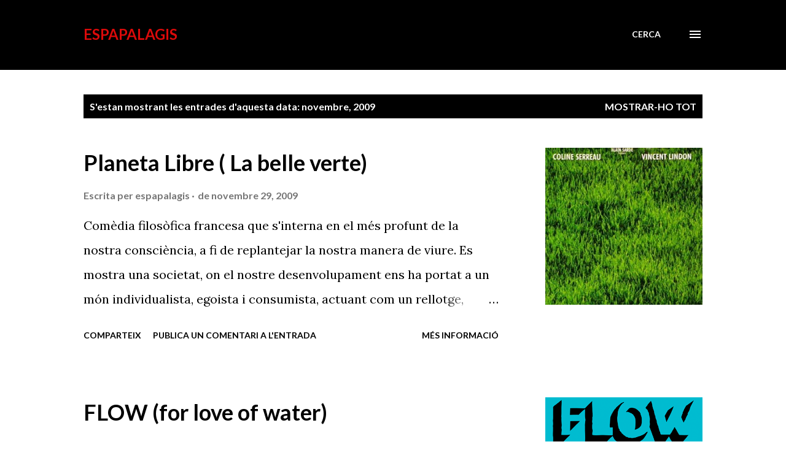

--- FILE ---
content_type: text/html; charset=UTF-8
request_url: https://espapalagis.blogspot.com/2009/11/
body_size: 28282
content:
<!DOCTYPE html>
<html dir='ltr' lang='ca'>
<head>
<meta content='width=device-width, initial-scale=1' name='viewport'/>
<title>esPapalagis</title>
<meta content='text/html; charset=UTF-8' http-equiv='Content-Type'/>
<!-- Chrome, Firefox OS and Opera -->
<meta content='#ffffff' name='theme-color'/>
<!-- Windows Phone -->
<meta content='#ffffff' name='msapplication-navbutton-color'/>
<meta content='blogger' name='generator'/>
<link href='https://espapalagis.blogspot.com/favicon.ico' rel='icon' type='image/x-icon'/>
<link href='http://espapalagis.blogspot.com/2009/11/' rel='canonical'/>
<link rel="alternate" type="application/atom+xml" title="esPapalagis - Atom" href="https://espapalagis.blogspot.com/feeds/posts/default" />
<link rel="alternate" type="application/rss+xml" title="esPapalagis - RSS" href="https://espapalagis.blogspot.com/feeds/posts/default?alt=rss" />
<link rel="service.post" type="application/atom+xml" title="esPapalagis - Atom" href="https://www.blogger.com/feeds/1800133304282624188/posts/default" />
<!--Can't find substitution for tag [blog.ieCssRetrofitLinks]-->
<meta content='http://espapalagis.blogspot.com/2009/11/' property='og:url'/>
<meta content='esPapalagis' property='og:title'/>
<meta content='' property='og:description'/>
<meta content='https://blogger.googleusercontent.com/img/b/R29vZ2xl/AVvXsEhc0BKCVdnYJwhJAFGyHW6BKHpIFJG5JC9IWg3AQmBIPII9cQAkqpalWepANhkw9xfn4DNhmjwpBn2l0AfhUL5GM1YIfL2tlu8xdjHpKEuo6rQJqCjHV8m_XR2hOMbw_lVQT5qJhCBJXM7f/w1200-h630-p-k-no-nu/film_la_belle_verte.jpg' property='og:image'/>
<meta content='https://blogger.googleusercontent.com/img/b/R29vZ2xl/AVvXsEj1gK7aHZrbYYtv-gD4FOeOIAEGm7_q_h5A-1XY4Y5uWljCrEQbqljBJoICF1QB2YcCRkyylY2fMuJo4FZBG6ZtFne4puxgOuBC62o9UzUQssg7EwSZywaggBfkhq7ScfwJOj8xUUPASsCl/w1200-h630-p-k-no-nu/flow_logo_large.png' property='og:image'/>
<meta content='https://lh3.googleusercontent.com/blogger_img_proxy/AEn0k_tzfH56YBy2zzna-IR5tTJvQhJN0xT-wYsb8gMMjnfrJfK0kdtf6p7rN7Lzek4vQ13oN0Qrz8phRULGpkI9IsQWJPMsVJF2GVFnh4n6FDaqT1lxjbAVm6fWCQ=w1200-h630-p-k-no-nu' property='og:image'/>
<meta content='https://lh3.googleusercontent.com/blogger_img_proxy/AEn0k_vg_uNiLqedvxYo5dPUOVD3mJhxmMnuS0eQlQ2rrWFSYaC5PLjudaZH9SPE87snwbD9bu5tSjncquqX-7dk9S2tU46w3_ftAyJ9AkmghBXF0Lxbhr83iWW8OT3hI0xr61m-p4vw4A=w1200-h630-p-k-no-nu' property='og:image'/>
<style type='text/css'>@font-face{font-family:'Lato';font-style:italic;font-weight:700;font-display:swap;src:url(//fonts.gstatic.com/s/lato/v25/S6u_w4BMUTPHjxsI5wq_FQftx9897sxZ.woff2)format('woff2');unicode-range:U+0100-02BA,U+02BD-02C5,U+02C7-02CC,U+02CE-02D7,U+02DD-02FF,U+0304,U+0308,U+0329,U+1D00-1DBF,U+1E00-1E9F,U+1EF2-1EFF,U+2020,U+20A0-20AB,U+20AD-20C0,U+2113,U+2C60-2C7F,U+A720-A7FF;}@font-face{font-family:'Lato';font-style:italic;font-weight:700;font-display:swap;src:url(//fonts.gstatic.com/s/lato/v25/S6u_w4BMUTPHjxsI5wq_Gwftx9897g.woff2)format('woff2');unicode-range:U+0000-00FF,U+0131,U+0152-0153,U+02BB-02BC,U+02C6,U+02DA,U+02DC,U+0304,U+0308,U+0329,U+2000-206F,U+20AC,U+2122,U+2191,U+2193,U+2212,U+2215,U+FEFF,U+FFFD;}@font-face{font-family:'Lato';font-style:normal;font-weight:400;font-display:swap;src:url(//fonts.gstatic.com/s/lato/v25/S6uyw4BMUTPHjxAwXiWtFCfQ7A.woff2)format('woff2');unicode-range:U+0100-02BA,U+02BD-02C5,U+02C7-02CC,U+02CE-02D7,U+02DD-02FF,U+0304,U+0308,U+0329,U+1D00-1DBF,U+1E00-1E9F,U+1EF2-1EFF,U+2020,U+20A0-20AB,U+20AD-20C0,U+2113,U+2C60-2C7F,U+A720-A7FF;}@font-face{font-family:'Lato';font-style:normal;font-weight:400;font-display:swap;src:url(//fonts.gstatic.com/s/lato/v25/S6uyw4BMUTPHjx4wXiWtFCc.woff2)format('woff2');unicode-range:U+0000-00FF,U+0131,U+0152-0153,U+02BB-02BC,U+02C6,U+02DA,U+02DC,U+0304,U+0308,U+0329,U+2000-206F,U+20AC,U+2122,U+2191,U+2193,U+2212,U+2215,U+FEFF,U+FFFD;}@font-face{font-family:'Lato';font-style:normal;font-weight:700;font-display:swap;src:url(//fonts.gstatic.com/s/lato/v25/S6u9w4BMUTPHh6UVSwaPGQ3q5d0N7w.woff2)format('woff2');unicode-range:U+0100-02BA,U+02BD-02C5,U+02C7-02CC,U+02CE-02D7,U+02DD-02FF,U+0304,U+0308,U+0329,U+1D00-1DBF,U+1E00-1E9F,U+1EF2-1EFF,U+2020,U+20A0-20AB,U+20AD-20C0,U+2113,U+2C60-2C7F,U+A720-A7FF;}@font-face{font-family:'Lato';font-style:normal;font-weight:700;font-display:swap;src:url(//fonts.gstatic.com/s/lato/v25/S6u9w4BMUTPHh6UVSwiPGQ3q5d0.woff2)format('woff2');unicode-range:U+0000-00FF,U+0131,U+0152-0153,U+02BB-02BC,U+02C6,U+02DA,U+02DC,U+0304,U+0308,U+0329,U+2000-206F,U+20AC,U+2122,U+2191,U+2193,U+2212,U+2215,U+FEFF,U+FFFD;}@font-face{font-family:'Lora';font-style:normal;font-weight:400;font-display:swap;src:url(//fonts.gstatic.com/s/lora/v37/0QI6MX1D_JOuGQbT0gvTJPa787weuxJMkq18ndeYxZ2JTg.woff2)format('woff2');unicode-range:U+0460-052F,U+1C80-1C8A,U+20B4,U+2DE0-2DFF,U+A640-A69F,U+FE2E-FE2F;}@font-face{font-family:'Lora';font-style:normal;font-weight:400;font-display:swap;src:url(//fonts.gstatic.com/s/lora/v37/0QI6MX1D_JOuGQbT0gvTJPa787weuxJFkq18ndeYxZ2JTg.woff2)format('woff2');unicode-range:U+0301,U+0400-045F,U+0490-0491,U+04B0-04B1,U+2116;}@font-face{font-family:'Lora';font-style:normal;font-weight:400;font-display:swap;src:url(//fonts.gstatic.com/s/lora/v37/0QI6MX1D_JOuGQbT0gvTJPa787weuxI9kq18ndeYxZ2JTg.woff2)format('woff2');unicode-range:U+0302-0303,U+0305,U+0307-0308,U+0310,U+0312,U+0315,U+031A,U+0326-0327,U+032C,U+032F-0330,U+0332-0333,U+0338,U+033A,U+0346,U+034D,U+0391-03A1,U+03A3-03A9,U+03B1-03C9,U+03D1,U+03D5-03D6,U+03F0-03F1,U+03F4-03F5,U+2016-2017,U+2034-2038,U+203C,U+2040,U+2043,U+2047,U+2050,U+2057,U+205F,U+2070-2071,U+2074-208E,U+2090-209C,U+20D0-20DC,U+20E1,U+20E5-20EF,U+2100-2112,U+2114-2115,U+2117-2121,U+2123-214F,U+2190,U+2192,U+2194-21AE,U+21B0-21E5,U+21F1-21F2,U+21F4-2211,U+2213-2214,U+2216-22FF,U+2308-230B,U+2310,U+2319,U+231C-2321,U+2336-237A,U+237C,U+2395,U+239B-23B7,U+23D0,U+23DC-23E1,U+2474-2475,U+25AF,U+25B3,U+25B7,U+25BD,U+25C1,U+25CA,U+25CC,U+25FB,U+266D-266F,U+27C0-27FF,U+2900-2AFF,U+2B0E-2B11,U+2B30-2B4C,U+2BFE,U+3030,U+FF5B,U+FF5D,U+1D400-1D7FF,U+1EE00-1EEFF;}@font-face{font-family:'Lora';font-style:normal;font-weight:400;font-display:swap;src:url(//fonts.gstatic.com/s/lora/v37/0QI6MX1D_JOuGQbT0gvTJPa787weuxIvkq18ndeYxZ2JTg.woff2)format('woff2');unicode-range:U+0001-000C,U+000E-001F,U+007F-009F,U+20DD-20E0,U+20E2-20E4,U+2150-218F,U+2190,U+2192,U+2194-2199,U+21AF,U+21E6-21F0,U+21F3,U+2218-2219,U+2299,U+22C4-22C6,U+2300-243F,U+2440-244A,U+2460-24FF,U+25A0-27BF,U+2800-28FF,U+2921-2922,U+2981,U+29BF,U+29EB,U+2B00-2BFF,U+4DC0-4DFF,U+FFF9-FFFB,U+10140-1018E,U+10190-1019C,U+101A0,U+101D0-101FD,U+102E0-102FB,U+10E60-10E7E,U+1D2C0-1D2D3,U+1D2E0-1D37F,U+1F000-1F0FF,U+1F100-1F1AD,U+1F1E6-1F1FF,U+1F30D-1F30F,U+1F315,U+1F31C,U+1F31E,U+1F320-1F32C,U+1F336,U+1F378,U+1F37D,U+1F382,U+1F393-1F39F,U+1F3A7-1F3A8,U+1F3AC-1F3AF,U+1F3C2,U+1F3C4-1F3C6,U+1F3CA-1F3CE,U+1F3D4-1F3E0,U+1F3ED,U+1F3F1-1F3F3,U+1F3F5-1F3F7,U+1F408,U+1F415,U+1F41F,U+1F426,U+1F43F,U+1F441-1F442,U+1F444,U+1F446-1F449,U+1F44C-1F44E,U+1F453,U+1F46A,U+1F47D,U+1F4A3,U+1F4B0,U+1F4B3,U+1F4B9,U+1F4BB,U+1F4BF,U+1F4C8-1F4CB,U+1F4D6,U+1F4DA,U+1F4DF,U+1F4E3-1F4E6,U+1F4EA-1F4ED,U+1F4F7,U+1F4F9-1F4FB,U+1F4FD-1F4FE,U+1F503,U+1F507-1F50B,U+1F50D,U+1F512-1F513,U+1F53E-1F54A,U+1F54F-1F5FA,U+1F610,U+1F650-1F67F,U+1F687,U+1F68D,U+1F691,U+1F694,U+1F698,U+1F6AD,U+1F6B2,U+1F6B9-1F6BA,U+1F6BC,U+1F6C6-1F6CF,U+1F6D3-1F6D7,U+1F6E0-1F6EA,U+1F6F0-1F6F3,U+1F6F7-1F6FC,U+1F700-1F7FF,U+1F800-1F80B,U+1F810-1F847,U+1F850-1F859,U+1F860-1F887,U+1F890-1F8AD,U+1F8B0-1F8BB,U+1F8C0-1F8C1,U+1F900-1F90B,U+1F93B,U+1F946,U+1F984,U+1F996,U+1F9E9,U+1FA00-1FA6F,U+1FA70-1FA7C,U+1FA80-1FA89,U+1FA8F-1FAC6,U+1FACE-1FADC,U+1FADF-1FAE9,U+1FAF0-1FAF8,U+1FB00-1FBFF;}@font-face{font-family:'Lora';font-style:normal;font-weight:400;font-display:swap;src:url(//fonts.gstatic.com/s/lora/v37/0QI6MX1D_JOuGQbT0gvTJPa787weuxJOkq18ndeYxZ2JTg.woff2)format('woff2');unicode-range:U+0102-0103,U+0110-0111,U+0128-0129,U+0168-0169,U+01A0-01A1,U+01AF-01B0,U+0300-0301,U+0303-0304,U+0308-0309,U+0323,U+0329,U+1EA0-1EF9,U+20AB;}@font-face{font-family:'Lora';font-style:normal;font-weight:400;font-display:swap;src:url(//fonts.gstatic.com/s/lora/v37/0QI6MX1D_JOuGQbT0gvTJPa787weuxJPkq18ndeYxZ2JTg.woff2)format('woff2');unicode-range:U+0100-02BA,U+02BD-02C5,U+02C7-02CC,U+02CE-02D7,U+02DD-02FF,U+0304,U+0308,U+0329,U+1D00-1DBF,U+1E00-1E9F,U+1EF2-1EFF,U+2020,U+20A0-20AB,U+20AD-20C0,U+2113,U+2C60-2C7F,U+A720-A7FF;}@font-face{font-family:'Lora';font-style:normal;font-weight:400;font-display:swap;src:url(//fonts.gstatic.com/s/lora/v37/0QI6MX1D_JOuGQbT0gvTJPa787weuxJBkq18ndeYxZ0.woff2)format('woff2');unicode-range:U+0000-00FF,U+0131,U+0152-0153,U+02BB-02BC,U+02C6,U+02DA,U+02DC,U+0304,U+0308,U+0329,U+2000-206F,U+20AC,U+2122,U+2191,U+2193,U+2212,U+2215,U+FEFF,U+FFFD;}@font-face{font-family:'Open Sans';font-style:normal;font-weight:600;font-stretch:100%;font-display:swap;src:url(//fonts.gstatic.com/s/opensans/v44/memSYaGs126MiZpBA-UvWbX2vVnXBbObj2OVZyOOSr4dVJWUgsgH1x4taVIUwaEQbjB_mQ.woff2)format('woff2');unicode-range:U+0460-052F,U+1C80-1C8A,U+20B4,U+2DE0-2DFF,U+A640-A69F,U+FE2E-FE2F;}@font-face{font-family:'Open Sans';font-style:normal;font-weight:600;font-stretch:100%;font-display:swap;src:url(//fonts.gstatic.com/s/opensans/v44/memSYaGs126MiZpBA-UvWbX2vVnXBbObj2OVZyOOSr4dVJWUgsgH1x4kaVIUwaEQbjB_mQ.woff2)format('woff2');unicode-range:U+0301,U+0400-045F,U+0490-0491,U+04B0-04B1,U+2116;}@font-face{font-family:'Open Sans';font-style:normal;font-weight:600;font-stretch:100%;font-display:swap;src:url(//fonts.gstatic.com/s/opensans/v44/memSYaGs126MiZpBA-UvWbX2vVnXBbObj2OVZyOOSr4dVJWUgsgH1x4saVIUwaEQbjB_mQ.woff2)format('woff2');unicode-range:U+1F00-1FFF;}@font-face{font-family:'Open Sans';font-style:normal;font-weight:600;font-stretch:100%;font-display:swap;src:url(//fonts.gstatic.com/s/opensans/v44/memSYaGs126MiZpBA-UvWbX2vVnXBbObj2OVZyOOSr4dVJWUgsgH1x4jaVIUwaEQbjB_mQ.woff2)format('woff2');unicode-range:U+0370-0377,U+037A-037F,U+0384-038A,U+038C,U+038E-03A1,U+03A3-03FF;}@font-face{font-family:'Open Sans';font-style:normal;font-weight:600;font-stretch:100%;font-display:swap;src:url(//fonts.gstatic.com/s/opensans/v44/memSYaGs126MiZpBA-UvWbX2vVnXBbObj2OVZyOOSr4dVJWUgsgH1x4iaVIUwaEQbjB_mQ.woff2)format('woff2');unicode-range:U+0307-0308,U+0590-05FF,U+200C-2010,U+20AA,U+25CC,U+FB1D-FB4F;}@font-face{font-family:'Open Sans';font-style:normal;font-weight:600;font-stretch:100%;font-display:swap;src:url(//fonts.gstatic.com/s/opensans/v44/memSYaGs126MiZpBA-UvWbX2vVnXBbObj2OVZyOOSr4dVJWUgsgH1x5caVIUwaEQbjB_mQ.woff2)format('woff2');unicode-range:U+0302-0303,U+0305,U+0307-0308,U+0310,U+0312,U+0315,U+031A,U+0326-0327,U+032C,U+032F-0330,U+0332-0333,U+0338,U+033A,U+0346,U+034D,U+0391-03A1,U+03A3-03A9,U+03B1-03C9,U+03D1,U+03D5-03D6,U+03F0-03F1,U+03F4-03F5,U+2016-2017,U+2034-2038,U+203C,U+2040,U+2043,U+2047,U+2050,U+2057,U+205F,U+2070-2071,U+2074-208E,U+2090-209C,U+20D0-20DC,U+20E1,U+20E5-20EF,U+2100-2112,U+2114-2115,U+2117-2121,U+2123-214F,U+2190,U+2192,U+2194-21AE,U+21B0-21E5,U+21F1-21F2,U+21F4-2211,U+2213-2214,U+2216-22FF,U+2308-230B,U+2310,U+2319,U+231C-2321,U+2336-237A,U+237C,U+2395,U+239B-23B7,U+23D0,U+23DC-23E1,U+2474-2475,U+25AF,U+25B3,U+25B7,U+25BD,U+25C1,U+25CA,U+25CC,U+25FB,U+266D-266F,U+27C0-27FF,U+2900-2AFF,U+2B0E-2B11,U+2B30-2B4C,U+2BFE,U+3030,U+FF5B,U+FF5D,U+1D400-1D7FF,U+1EE00-1EEFF;}@font-face{font-family:'Open Sans';font-style:normal;font-weight:600;font-stretch:100%;font-display:swap;src:url(//fonts.gstatic.com/s/opensans/v44/memSYaGs126MiZpBA-UvWbX2vVnXBbObj2OVZyOOSr4dVJWUgsgH1x5OaVIUwaEQbjB_mQ.woff2)format('woff2');unicode-range:U+0001-000C,U+000E-001F,U+007F-009F,U+20DD-20E0,U+20E2-20E4,U+2150-218F,U+2190,U+2192,U+2194-2199,U+21AF,U+21E6-21F0,U+21F3,U+2218-2219,U+2299,U+22C4-22C6,U+2300-243F,U+2440-244A,U+2460-24FF,U+25A0-27BF,U+2800-28FF,U+2921-2922,U+2981,U+29BF,U+29EB,U+2B00-2BFF,U+4DC0-4DFF,U+FFF9-FFFB,U+10140-1018E,U+10190-1019C,U+101A0,U+101D0-101FD,U+102E0-102FB,U+10E60-10E7E,U+1D2C0-1D2D3,U+1D2E0-1D37F,U+1F000-1F0FF,U+1F100-1F1AD,U+1F1E6-1F1FF,U+1F30D-1F30F,U+1F315,U+1F31C,U+1F31E,U+1F320-1F32C,U+1F336,U+1F378,U+1F37D,U+1F382,U+1F393-1F39F,U+1F3A7-1F3A8,U+1F3AC-1F3AF,U+1F3C2,U+1F3C4-1F3C6,U+1F3CA-1F3CE,U+1F3D4-1F3E0,U+1F3ED,U+1F3F1-1F3F3,U+1F3F5-1F3F7,U+1F408,U+1F415,U+1F41F,U+1F426,U+1F43F,U+1F441-1F442,U+1F444,U+1F446-1F449,U+1F44C-1F44E,U+1F453,U+1F46A,U+1F47D,U+1F4A3,U+1F4B0,U+1F4B3,U+1F4B9,U+1F4BB,U+1F4BF,U+1F4C8-1F4CB,U+1F4D6,U+1F4DA,U+1F4DF,U+1F4E3-1F4E6,U+1F4EA-1F4ED,U+1F4F7,U+1F4F9-1F4FB,U+1F4FD-1F4FE,U+1F503,U+1F507-1F50B,U+1F50D,U+1F512-1F513,U+1F53E-1F54A,U+1F54F-1F5FA,U+1F610,U+1F650-1F67F,U+1F687,U+1F68D,U+1F691,U+1F694,U+1F698,U+1F6AD,U+1F6B2,U+1F6B9-1F6BA,U+1F6BC,U+1F6C6-1F6CF,U+1F6D3-1F6D7,U+1F6E0-1F6EA,U+1F6F0-1F6F3,U+1F6F7-1F6FC,U+1F700-1F7FF,U+1F800-1F80B,U+1F810-1F847,U+1F850-1F859,U+1F860-1F887,U+1F890-1F8AD,U+1F8B0-1F8BB,U+1F8C0-1F8C1,U+1F900-1F90B,U+1F93B,U+1F946,U+1F984,U+1F996,U+1F9E9,U+1FA00-1FA6F,U+1FA70-1FA7C,U+1FA80-1FA89,U+1FA8F-1FAC6,U+1FACE-1FADC,U+1FADF-1FAE9,U+1FAF0-1FAF8,U+1FB00-1FBFF;}@font-face{font-family:'Open Sans';font-style:normal;font-weight:600;font-stretch:100%;font-display:swap;src:url(//fonts.gstatic.com/s/opensans/v44/memSYaGs126MiZpBA-UvWbX2vVnXBbObj2OVZyOOSr4dVJWUgsgH1x4vaVIUwaEQbjB_mQ.woff2)format('woff2');unicode-range:U+0102-0103,U+0110-0111,U+0128-0129,U+0168-0169,U+01A0-01A1,U+01AF-01B0,U+0300-0301,U+0303-0304,U+0308-0309,U+0323,U+0329,U+1EA0-1EF9,U+20AB;}@font-face{font-family:'Open Sans';font-style:normal;font-weight:600;font-stretch:100%;font-display:swap;src:url(//fonts.gstatic.com/s/opensans/v44/memSYaGs126MiZpBA-UvWbX2vVnXBbObj2OVZyOOSr4dVJWUgsgH1x4uaVIUwaEQbjB_mQ.woff2)format('woff2');unicode-range:U+0100-02BA,U+02BD-02C5,U+02C7-02CC,U+02CE-02D7,U+02DD-02FF,U+0304,U+0308,U+0329,U+1D00-1DBF,U+1E00-1E9F,U+1EF2-1EFF,U+2020,U+20A0-20AB,U+20AD-20C0,U+2113,U+2C60-2C7F,U+A720-A7FF;}@font-face{font-family:'Open Sans';font-style:normal;font-weight:600;font-stretch:100%;font-display:swap;src:url(//fonts.gstatic.com/s/opensans/v44/memSYaGs126MiZpBA-UvWbX2vVnXBbObj2OVZyOOSr4dVJWUgsgH1x4gaVIUwaEQbjA.woff2)format('woff2');unicode-range:U+0000-00FF,U+0131,U+0152-0153,U+02BB-02BC,U+02C6,U+02DA,U+02DC,U+0304,U+0308,U+0329,U+2000-206F,U+20AC,U+2122,U+2191,U+2193,U+2212,U+2215,U+FEFF,U+FFFD;}</style>
<style id='page-skin-1' type='text/css'><!--
/*! normalize.css v3.0.1 | MIT License | git.io/normalize */html{font-family:sans-serif;-ms-text-size-adjust:100%;-webkit-text-size-adjust:100%}body{margin:0}article,aside,details,figcaption,figure,footer,header,hgroup,main,nav,section,summary{display:block}audio,canvas,progress,video{display:inline-block;vertical-align:baseline}audio:not([controls]){display:none;height:0}[hidden],template{display:none}a{background:transparent}a:active,a:hover{outline:0}abbr[title]{border-bottom:1px dotted}b,strong{font-weight:bold}dfn{font-style:italic}h1{font-size:2em;margin:.67em 0}mark{background:#ff0;color:#000}small{font-size:80%}sub,sup{font-size:75%;line-height:0;position:relative;vertical-align:baseline}sup{top:-0.5em}sub{bottom:-0.25em}img{border:0}svg:not(:root){overflow:hidden}figure{margin:1em 40px}hr{-moz-box-sizing:content-box;box-sizing:content-box;height:0}pre{overflow:auto}code,kbd,pre,samp{font-family:monospace,monospace;font-size:1em}button,input,optgroup,select,textarea{color:inherit;font:inherit;margin:0}button{overflow:visible}button,select{text-transform:none}button,html input[type="button"],input[type="reset"],input[type="submit"]{-webkit-appearance:button;cursor:pointer}button[disabled],html input[disabled]{cursor:default}button::-moz-focus-inner,input::-moz-focus-inner{border:0;padding:0}input{line-height:normal}input[type="checkbox"],input[type="radio"]{box-sizing:border-box;padding:0}input[type="number"]::-webkit-inner-spin-button,input[type="number"]::-webkit-outer-spin-button{height:auto}input[type="search"]{-webkit-appearance:textfield;-moz-box-sizing:content-box;-webkit-box-sizing:content-box;box-sizing:content-box}input[type="search"]::-webkit-search-cancel-button,input[type="search"]::-webkit-search-decoration{-webkit-appearance:none}fieldset{border:1px solid #c0c0c0;margin:0 2px;padding:.35em .625em .75em}legend{border:0;padding:0}textarea{overflow:auto}optgroup{font-weight:bold}table{border-collapse:collapse;border-spacing:0}td,th{padding:0}
body{
overflow-wrap:break-word;
word-break:break-word;
word-wrap:break-word
}
.hidden{
display:none
}
.invisible{
visibility:hidden
}
.container::after,.float-container::after{
clear:both;
content:"";
display:table
}
.clearboth{
clear:both
}
#comments .comment .comment-actions,.subscribe-popup .FollowByEmail .follow-by-email-submit,.widget.Profile .profile-link{
background:0 0;
border:0;
box-shadow:none;
color:#000000;
cursor:pointer;
font-size:14px;
font-weight:700;
outline:0;
text-decoration:none;
text-transform:uppercase;
width:auto
}
.dim-overlay{
background-color:rgba(0,0,0,.54);
height:100vh;
left:0;
position:fixed;
top:0;
width:100%
}
#sharing-dim-overlay{
background-color:transparent
}
input::-ms-clear{
display:none
}
.blogger-logo,.svg-icon-24.blogger-logo{
fill:#ff9800;
opacity:1
}
.loading-spinner-large{
-webkit-animation:mspin-rotate 1.568s infinite linear;
animation:mspin-rotate 1.568s infinite linear;
height:48px;
overflow:hidden;
position:absolute;
width:48px;
z-index:200
}
.loading-spinner-large>div{
-webkit-animation:mspin-revrot 5332ms infinite steps(4);
animation:mspin-revrot 5332ms infinite steps(4)
}
.loading-spinner-large>div>div{
-webkit-animation:mspin-singlecolor-large-film 1333ms infinite steps(81);
animation:mspin-singlecolor-large-film 1333ms infinite steps(81);
background-size:100%;
height:48px;
width:3888px
}
.mspin-black-large>div>div,.mspin-grey_54-large>div>div{
background-image:url(https://www.blogblog.com/indie/mspin_black_large.svg)
}
.mspin-white-large>div>div{
background-image:url(https://www.blogblog.com/indie/mspin_white_large.svg)
}
.mspin-grey_54-large{
opacity:.54
}
@-webkit-keyframes mspin-singlecolor-large-film{
from{
-webkit-transform:translateX(0);
transform:translateX(0)
}
to{
-webkit-transform:translateX(-3888px);
transform:translateX(-3888px)
}
}
@keyframes mspin-singlecolor-large-film{
from{
-webkit-transform:translateX(0);
transform:translateX(0)
}
to{
-webkit-transform:translateX(-3888px);
transform:translateX(-3888px)
}
}
@-webkit-keyframes mspin-rotate{
from{
-webkit-transform:rotate(0);
transform:rotate(0)
}
to{
-webkit-transform:rotate(360deg);
transform:rotate(360deg)
}
}
@keyframes mspin-rotate{
from{
-webkit-transform:rotate(0);
transform:rotate(0)
}
to{
-webkit-transform:rotate(360deg);
transform:rotate(360deg)
}
}
@-webkit-keyframes mspin-revrot{
from{
-webkit-transform:rotate(0);
transform:rotate(0)
}
to{
-webkit-transform:rotate(-360deg);
transform:rotate(-360deg)
}
}
@keyframes mspin-revrot{
from{
-webkit-transform:rotate(0);
transform:rotate(0)
}
to{
-webkit-transform:rotate(-360deg);
transform:rotate(-360deg)
}
}
.skip-navigation{
background-color:#fff;
box-sizing:border-box;
color:#000;
display:block;
height:0;
left:0;
line-height:50px;
overflow:hidden;
padding-top:0;
position:fixed;
text-align:center;
top:0;
-webkit-transition:box-shadow .3s,height .3s,padding-top .3s;
transition:box-shadow .3s,height .3s,padding-top .3s;
width:100%;
z-index:900
}
.skip-navigation:focus{
box-shadow:0 4px 5px 0 rgba(0,0,0,.14),0 1px 10px 0 rgba(0,0,0,.12),0 2px 4px -1px rgba(0,0,0,.2);
height:50px
}
#main{
outline:0
}
.main-heading{
position:absolute;
clip:rect(1px,1px,1px,1px);
padding:0;
border:0;
height:1px;
width:1px;
overflow:hidden
}
.Attribution{
margin-top:1em;
text-align:center
}
.Attribution .blogger img,.Attribution .blogger svg{
vertical-align:bottom
}
.Attribution .blogger img{
margin-right:.5em
}
.Attribution div{
line-height:24px;
margin-top:.5em
}
.Attribution .copyright,.Attribution .image-attribution{
font-size:.7em;
margin-top:1.5em
}
.BLOG_mobile_video_class{
display:none
}
.bg-photo{
background-attachment:scroll!important
}
body .CSS_LIGHTBOX{
z-index:900
}
.extendable .show-less,.extendable .show-more{
border-color:#000000;
color:#000000;
margin-top:8px
}
.extendable .show-less.hidden,.extendable .show-more.hidden{
display:none
}
.inline-ad{
display:none;
max-width:100%;
overflow:hidden
}
.adsbygoogle{
display:block
}
#cookieChoiceInfo{
bottom:0;
top:auto
}
iframe.b-hbp-video{
border:0
}
.post-body img{
max-width:100%
}
.post-body iframe{
max-width:100%
}
.post-body a[imageanchor="1"]{
display:inline-block
}
.byline{
margin-right:1em
}
.byline:last-child{
margin-right:0
}
.link-copied-dialog{
max-width:520px;
outline:0
}
.link-copied-dialog .modal-dialog-buttons{
margin-top:8px
}
.link-copied-dialog .goog-buttonset-default{
background:0 0;
border:0
}
.link-copied-dialog .goog-buttonset-default:focus{
outline:0
}
.paging-control-container{
margin-bottom:16px
}
.paging-control-container .paging-control{
display:inline-block
}
.paging-control-container .comment-range-text::after,.paging-control-container .paging-control{
color:#000000
}
.paging-control-container .comment-range-text,.paging-control-container .paging-control{
margin-right:8px
}
.paging-control-container .comment-range-text::after,.paging-control-container .paging-control::after{
content:"\b7";
cursor:default;
padding-left:8px;
pointer-events:none
}
.paging-control-container .comment-range-text:last-child::after,.paging-control-container .paging-control:last-child::after{
content:none
}
.byline.reactions iframe{
height:20px
}
.b-notification{
color:#000;
background-color:#fff;
border-bottom:solid 1px #000;
box-sizing:border-box;
padding:16px 32px;
text-align:center
}
.b-notification.visible{
-webkit-transition:margin-top .3s cubic-bezier(.4,0,.2,1);
transition:margin-top .3s cubic-bezier(.4,0,.2,1)
}
.b-notification.invisible{
position:absolute
}
.b-notification-close{
position:absolute;
right:8px;
top:8px
}
.no-posts-message{
line-height:40px;
text-align:center
}
@media screen and (max-width:968px){
body.item-view .post-body a[imageanchor="1"][style*="float: left;"],body.item-view .post-body a[imageanchor="1"][style*="float: right;"]{
float:none!important;
clear:none!important
}
body.item-view .post-body a[imageanchor="1"] img{
display:block;
height:auto;
margin:0 auto
}
body.item-view .post-body>.separator:first-child>a[imageanchor="1"]:first-child{
margin-top:20px
}
.post-body a[imageanchor]{
display:block
}
body.item-view .post-body a[imageanchor="1"]{
margin-left:0!important;
margin-right:0!important
}
body.item-view .post-body a[imageanchor="1"]+a[imageanchor="1"]{
margin-top:16px
}
}
.item-control{
display:none
}
#comments{
border-top:1px dashed rgba(0,0,0,.54);
margin-top:20px;
padding:20px
}
#comments .comment-thread ol{
margin:0;
padding-left:0;
padding-left:0
}
#comments .comment .comment-replybox-single,#comments .comment-thread .comment-replies{
margin-left:60px
}
#comments .comment-thread .thread-count{
display:none
}
#comments .comment{
list-style-type:none;
padding:0 0 30px;
position:relative
}
#comments .comment .comment{
padding-bottom:8px
}
.comment .avatar-image-container{
position:absolute
}
.comment .avatar-image-container img{
border-radius:50%
}
.avatar-image-container svg,.comment .avatar-image-container .avatar-icon{
border-radius:50%;
border:solid 1px #000000;
box-sizing:border-box;
fill:#000000;
height:35px;
margin:0;
padding:7px;
width:35px
}
.comment .comment-block{
margin-top:10px;
margin-left:60px;
padding-bottom:0
}
#comments .comment-author-header-wrapper{
margin-left:40px
}
#comments .comment .thread-expanded .comment-block{
padding-bottom:20px
}
#comments .comment .comment-header .user,#comments .comment .comment-header .user a{
color:#000000;
font-style:normal;
font-weight:700
}
#comments .comment .comment-actions{
bottom:0;
margin-bottom:15px;
position:absolute
}
#comments .comment .comment-actions>*{
margin-right:8px
}
#comments .comment .comment-header .datetime{
bottom:0;
color:rgba(0, 0, 0, 0.54);
display:inline-block;
font-size:13px;
font-style:italic;
margin-left:8px
}
#comments .comment .comment-footer .comment-timestamp a,#comments .comment .comment-header .datetime a{
color:rgba(0, 0, 0, 0.54)
}
#comments .comment .comment-content,.comment .comment-body{
margin-top:12px;
word-break:break-word
}
.comment-body{
margin-bottom:12px
}
#comments.embed[data-num-comments="0"]{
border:0;
margin-top:0;
padding-top:0
}
#comments.embed[data-num-comments="0"] #comment-post-message,#comments.embed[data-num-comments="0"] div.comment-form>p,#comments.embed[data-num-comments="0"] p.comment-footer{
display:none
}
#comment-editor-src{
display:none
}
.comments .comments-content .loadmore.loaded{
max-height:0;
opacity:0;
overflow:hidden
}
.extendable .remaining-items{
height:0;
overflow:hidden;
-webkit-transition:height .3s cubic-bezier(.4,0,.2,1);
transition:height .3s cubic-bezier(.4,0,.2,1)
}
.extendable .remaining-items.expanded{
height:auto
}
.svg-icon-24,.svg-icon-24-button{
cursor:pointer;
height:24px;
width:24px;
min-width:24px
}
.touch-icon{
margin:-12px;
padding:12px
}
.touch-icon:active,.touch-icon:focus{
background-color:rgba(153,153,153,.4);
border-radius:50%
}
svg:not(:root).touch-icon{
overflow:visible
}
html[dir=rtl] .rtl-reversible-icon{
-webkit-transform:scaleX(-1);
-ms-transform:scaleX(-1);
transform:scaleX(-1)
}
.svg-icon-24-button,.touch-icon-button{
background:0 0;
border:0;
margin:0;
outline:0;
padding:0
}
.touch-icon-button .touch-icon:active,.touch-icon-button .touch-icon:focus{
background-color:transparent
}
.touch-icon-button:active .touch-icon,.touch-icon-button:focus .touch-icon{
background-color:rgba(153,153,153,.4);
border-radius:50%
}
.Profile .default-avatar-wrapper .avatar-icon{
border-radius:50%;
border:solid 1px #000000;
box-sizing:border-box;
fill:#000000;
margin:0
}
.Profile .individual .default-avatar-wrapper .avatar-icon{
padding:25px
}
.Profile .individual .avatar-icon,.Profile .individual .profile-img{
height:120px;
width:120px
}
.Profile .team .default-avatar-wrapper .avatar-icon{
padding:8px
}
.Profile .team .avatar-icon,.Profile .team .default-avatar-wrapper,.Profile .team .profile-img{
height:40px;
width:40px
}
.snippet-container{
margin:0;
position:relative;
overflow:hidden
}
.snippet-fade{
bottom:0;
box-sizing:border-box;
position:absolute;
width:96px
}
.snippet-fade{
right:0
}
.snippet-fade:after{
content:"\2026"
}
.snippet-fade:after{
float:right
}
.post-bottom{
-webkit-box-align:center;
-webkit-align-items:center;
-ms-flex-align:center;
align-items:center;
display:-webkit-box;
display:-webkit-flex;
display:-ms-flexbox;
display:flex;
-webkit-flex-wrap:wrap;
-ms-flex-wrap:wrap;
flex-wrap:wrap
}
.post-footer{
-webkit-box-flex:1;
-webkit-flex:1 1 auto;
-ms-flex:1 1 auto;
flex:1 1 auto;
-webkit-flex-wrap:wrap;
-ms-flex-wrap:wrap;
flex-wrap:wrap;
-webkit-box-ordinal-group:2;
-webkit-order:1;
-ms-flex-order:1;
order:1
}
.post-footer>*{
-webkit-box-flex:0;
-webkit-flex:0 1 auto;
-ms-flex:0 1 auto;
flex:0 1 auto
}
.post-footer .byline:last-child{
margin-right:1em
}
.jump-link{
-webkit-box-flex:0;
-webkit-flex:0 0 auto;
-ms-flex:0 0 auto;
flex:0 0 auto;
-webkit-box-ordinal-group:3;
-webkit-order:2;
-ms-flex-order:2;
order:2
}
.centered-top-container.sticky{
left:0;
position:fixed;
right:0;
top:0;
width:auto;
z-index:8;
-webkit-transition-property:opacity,-webkit-transform;
transition-property:opacity,-webkit-transform;
transition-property:transform,opacity;
transition-property:transform,opacity,-webkit-transform;
-webkit-transition-duration:.2s;
transition-duration:.2s;
-webkit-transition-timing-function:cubic-bezier(.4,0,.2,1);
transition-timing-function:cubic-bezier(.4,0,.2,1)
}
.centered-top-placeholder{
display:none
}
.collapsed-header .centered-top-placeholder{
display:block
}
.centered-top-container .Header .replaced h1,.centered-top-placeholder .Header .replaced h1{
display:none
}
.centered-top-container.sticky .Header .replaced h1{
display:block
}
.centered-top-container.sticky .Header .header-widget{
background:0 0
}
.centered-top-container.sticky .Header .header-image-wrapper{
display:none
}
.centered-top-container img,.centered-top-placeholder img{
max-width:100%
}
.collapsible{
-webkit-transition:height .3s cubic-bezier(.4,0,.2,1);
transition:height .3s cubic-bezier(.4,0,.2,1)
}
.collapsible,.collapsible>summary{
display:block;
overflow:hidden
}
.collapsible>:not(summary){
display:none
}
.collapsible[open]>:not(summary){
display:block
}
.collapsible:focus,.collapsible>summary:focus{
outline:0
}
.collapsible>summary{
cursor:pointer;
display:block;
padding:0
}
.collapsible:focus>summary,.collapsible>summary:focus{
background-color:transparent
}
.collapsible>summary::-webkit-details-marker{
display:none
}
.collapsible-title{
-webkit-box-align:center;
-webkit-align-items:center;
-ms-flex-align:center;
align-items:center;
display:-webkit-box;
display:-webkit-flex;
display:-ms-flexbox;
display:flex
}
.collapsible-title .title{
-webkit-box-flex:1;
-webkit-flex:1 1 auto;
-ms-flex:1 1 auto;
flex:1 1 auto;
-webkit-box-ordinal-group:1;
-webkit-order:0;
-ms-flex-order:0;
order:0;
overflow:hidden;
text-overflow:ellipsis;
white-space:nowrap
}
.collapsible-title .chevron-down,.collapsible[open] .collapsible-title .chevron-up{
display:block
}
.collapsible-title .chevron-up,.collapsible[open] .collapsible-title .chevron-down{
display:none
}
.overflowable-container{
max-height:48px;
overflow:hidden;
position:relative
}
.overflow-button{
cursor:pointer
}
#overflowable-dim-overlay{
background:0 0
}
.overflow-popup{
box-shadow:0 2px 2px 0 rgba(0,0,0,.14),0 3px 1px -2px rgba(0,0,0,.2),0 1px 5px 0 rgba(0,0,0,.12);
background-color:#ffffff;
left:0;
max-width:calc(100% - 32px);
position:absolute;
top:0;
visibility:hidden;
z-index:101
}
.overflow-popup ul{
list-style:none
}
.overflow-popup .tabs li,.overflow-popup li{
display:block;
height:auto
}
.overflow-popup .tabs li{
padding-left:0;
padding-right:0
}
.overflow-button.hidden,.overflow-popup .tabs li.hidden,.overflow-popup li.hidden{
display:none
}
.ripple{
position:relative
}
.ripple>*{
z-index:1
}
.splash-wrapper{
bottom:0;
left:0;
overflow:hidden;
pointer-events:none;
position:absolute;
right:0;
top:0;
z-index:0
}
.splash{
background:#ccc;
border-radius:100%;
display:block;
opacity:.6;
position:absolute;
-webkit-transform:scale(0);
-ms-transform:scale(0);
transform:scale(0)
}
.splash.animate{
-webkit-animation:ripple-effect .4s linear;
animation:ripple-effect .4s linear
}
@-webkit-keyframes ripple-effect{
100%{
opacity:0;
-webkit-transform:scale(2.5);
transform:scale(2.5)
}
}
@keyframes ripple-effect{
100%{
opacity:0;
-webkit-transform:scale(2.5);
transform:scale(2.5)
}
}
.search{
display:-webkit-box;
display:-webkit-flex;
display:-ms-flexbox;
display:flex;
line-height:24px;
width:24px
}
.search.focused{
width:100%
}
.search.focused .section{
width:100%
}
.search form{
z-index:101
}
.search h3{
display:none
}
.search form{
display:-webkit-box;
display:-webkit-flex;
display:-ms-flexbox;
display:flex;
-webkit-box-flex:1;
-webkit-flex:1 0 0;
-ms-flex:1 0 0px;
flex:1 0 0;
border-bottom:solid 1px transparent;
padding-bottom:8px
}
.search form>*{
display:none
}
.search.focused form>*{
display:block
}
.search .search-input label{
display:none
}
.centered-top-placeholder.cloned .search form{
z-index:30
}
.search.focused form{
border-color:#000000;
position:relative;
width:auto
}
.collapsed-header .centered-top-container .search.focused form{
border-bottom-color:transparent
}
.search-expand{
-webkit-box-flex:0;
-webkit-flex:0 0 auto;
-ms-flex:0 0 auto;
flex:0 0 auto
}
.search-expand-text{
display:none
}
.search-close{
display:inline;
vertical-align:middle
}
.search-input{
-webkit-box-flex:1;
-webkit-flex:1 0 1px;
-ms-flex:1 0 1px;
flex:1 0 1px
}
.search-input input{
background:0 0;
border:0;
box-sizing:border-box;
color:#000000;
display:inline-block;
outline:0;
width:calc(100% - 48px)
}
.search-input input.no-cursor{
color:transparent;
text-shadow:0 0 0 #000000
}
.collapsed-header .centered-top-container .search-action,.collapsed-header .centered-top-container .search-input input{
color:#000000
}
.collapsed-header .centered-top-container .search-input input.no-cursor{
color:transparent;
text-shadow:0 0 0 #000000
}
.collapsed-header .centered-top-container .search-input input.no-cursor:focus,.search-input input.no-cursor:focus{
outline:0
}
.search-focused>*{
visibility:hidden
}
.search-focused .search,.search-focused .search-icon{
visibility:visible
}
.search.focused .search-action{
display:block
}
.search.focused .search-action:disabled{
opacity:.3
}
.sidebar-container{
background-color:#f7f7f7;
max-width:320px;
overflow-y:auto;
-webkit-transition-property:-webkit-transform;
transition-property:-webkit-transform;
transition-property:transform;
transition-property:transform,-webkit-transform;
-webkit-transition-duration:.3s;
transition-duration:.3s;
-webkit-transition-timing-function:cubic-bezier(0,0,.2,1);
transition-timing-function:cubic-bezier(0,0,.2,1);
width:320px;
z-index:101;
-webkit-overflow-scrolling:touch
}
.sidebar-container .navigation{
line-height:0;
padding:16px
}
.sidebar-container .sidebar-back{
cursor:pointer
}
.sidebar-container .widget{
background:0 0;
margin:0 16px;
padding:16px 0
}
.sidebar-container .widget .title{
color:#000000;
margin:0
}
.sidebar-container .widget ul{
list-style:none;
margin:0;
padding:0
}
.sidebar-container .widget ul ul{
margin-left:1em
}
.sidebar-container .widget li{
font-size:16px;
line-height:normal
}
.sidebar-container .widget+.widget{
border-top:1px dashed #000000
}
.BlogArchive li{
margin:16px 0
}
.BlogArchive li:last-child{
margin-bottom:0
}
.Label li a{
display:inline-block
}
.BlogArchive .post-count,.Label .label-count{
float:right;
margin-left:.25em
}
.BlogArchive .post-count::before,.Label .label-count::before{
content:"("
}
.BlogArchive .post-count::after,.Label .label-count::after{
content:")"
}
.widget.Translate .skiptranslate>div{
display:block!important
}
.widget.Profile .profile-link{
display:-webkit-box;
display:-webkit-flex;
display:-ms-flexbox;
display:flex
}
.widget.Profile .team-member .default-avatar-wrapper,.widget.Profile .team-member .profile-img{
-webkit-box-flex:0;
-webkit-flex:0 0 auto;
-ms-flex:0 0 auto;
flex:0 0 auto;
margin-right:1em
}
.widget.Profile .individual .profile-link{
-webkit-box-orient:vertical;
-webkit-box-direction:normal;
-webkit-flex-direction:column;
-ms-flex-direction:column;
flex-direction:column
}
.widget.Profile .team .profile-link .profile-name{
-webkit-align-self:center;
-ms-flex-item-align:center;
align-self:center;
display:block;
-webkit-box-flex:1;
-webkit-flex:1 1 auto;
-ms-flex:1 1 auto;
flex:1 1 auto
}
.dim-overlay{
background-color:rgba(0,0,0,.54);
z-index:100
}
body.sidebar-visible{
overflow-y:hidden
}
@media screen and (max-width:1619px){
.sidebar-container{
bottom:0;
position:fixed;
top:0;
left:auto;
right:0
}
.sidebar-container.sidebar-invisible{
-webkit-transition-timing-function:cubic-bezier(.4,0,.6,1);
transition-timing-function:cubic-bezier(.4,0,.6,1);
-webkit-transform:translateX(320px);
-ms-transform:translateX(320px);
transform:translateX(320px)
}
}
.dialog{
box-shadow:0 2px 2px 0 rgba(0,0,0,.14),0 3px 1px -2px rgba(0,0,0,.2),0 1px 5px 0 rgba(0,0,0,.12);
background:#ffffff;
box-sizing:border-box;
color:#000000;
padding:30px;
position:fixed;
text-align:center;
width:calc(100% - 24px);
z-index:101
}
.dialog input[type=email],.dialog input[type=text]{
background-color:transparent;
border:0;
border-bottom:solid 1px rgba(0,0,0,.12);
color:#000000;
display:block;
font-family:Lora, serif;
font-size:16px;
line-height:24px;
margin:auto;
padding-bottom:7px;
outline:0;
text-align:center;
width:100%
}
.dialog input[type=email]::-webkit-input-placeholder,.dialog input[type=text]::-webkit-input-placeholder{
color:#000000
}
.dialog input[type=email]::-moz-placeholder,.dialog input[type=text]::-moz-placeholder{
color:#000000
}
.dialog input[type=email]:-ms-input-placeholder,.dialog input[type=text]:-ms-input-placeholder{
color:#000000
}
.dialog input[type=email]::-ms-input-placeholder,.dialog input[type=text]::-ms-input-placeholder{
color:#000000
}
.dialog input[type=email]::placeholder,.dialog input[type=text]::placeholder{
color:#000000
}
.dialog input[type=email]:focus,.dialog input[type=text]:focus{
border-bottom:solid 2px #000000;
padding-bottom:6px
}
.dialog input.no-cursor{
color:transparent;
text-shadow:0 0 0 #000000
}
.dialog input.no-cursor:focus{
outline:0
}
.dialog input.no-cursor:focus{
outline:0
}
.dialog input[type=submit]{
font-family:Lora, serif
}
.dialog .goog-buttonset-default{
color:#000000
}
.subscribe-popup{
max-width:364px
}
.subscribe-popup h3{
color:#ffffff;
font-size:1.8em;
margin-top:0
}
.subscribe-popup .FollowByEmail h3{
display:none
}
.subscribe-popup .FollowByEmail .follow-by-email-submit{
color:#000000;
display:inline-block;
margin:0 auto;
margin-top:24px;
width:auto;
white-space:normal
}
.subscribe-popup .FollowByEmail .follow-by-email-submit:disabled{
cursor:default;
opacity:.3
}
@media (max-width:800px){
.blog-name div.widget.Subscribe{
margin-bottom:16px
}
body.item-view .blog-name div.widget.Subscribe{
margin:8px auto 16px auto;
width:100%
}
}
body#layout .bg-photo,body#layout .bg-photo-overlay{
display:none
}
body#layout .page_body{
padding:0;
position:relative;
top:0
}
body#layout .page{
display:inline-block;
left:inherit;
position:relative;
vertical-align:top;
width:540px
}
body#layout .centered{
max-width:954px
}
body#layout .navigation{
display:none
}
body#layout .sidebar-container{
display:inline-block;
width:40%
}
body#layout .hamburger-menu,body#layout .search{
display:none
}
.widget.Sharing .sharing-button{
display:none
}
.widget.Sharing .sharing-buttons li{
padding:0
}
.widget.Sharing .sharing-buttons li span{
display:none
}
.post-share-buttons{
position:relative
}
.centered-bottom .share-buttons .svg-icon-24,.share-buttons .svg-icon-24{
fill:#000000
}
.sharing-open.touch-icon-button:active .touch-icon,.sharing-open.touch-icon-button:focus .touch-icon{
background-color:transparent
}
.share-buttons{
background-color:#ffffff;
border-radius:2px;
box-shadow:0 2px 2px 0 rgba(0,0,0,.14),0 3px 1px -2px rgba(0,0,0,.2),0 1px 5px 0 rgba(0,0,0,.12);
color:#000000;
list-style:none;
margin:0;
padding:8px 0;
position:absolute;
top:-11px;
min-width:200px;
z-index:101
}
.share-buttons.hidden{
display:none
}
.sharing-button{
background:0 0;
border:0;
margin:0;
outline:0;
padding:0;
cursor:pointer
}
.share-buttons li{
margin:0;
height:48px
}
.share-buttons li:last-child{
margin-bottom:0
}
.share-buttons li .sharing-platform-button{
box-sizing:border-box;
cursor:pointer;
display:block;
height:100%;
margin-bottom:0;
padding:0 16px;
position:relative;
width:100%
}
.share-buttons li .sharing-platform-button:focus,.share-buttons li .sharing-platform-button:hover{
background-color:rgba(128,128,128,.1);
outline:0
}
.share-buttons li svg[class*=" sharing-"],.share-buttons li svg[class^=sharing-]{
position:absolute;
top:10px
}
.share-buttons li span.sharing-platform-button{
position:relative;
top:0
}
.share-buttons li .platform-sharing-text{
display:block;
font-size:16px;
line-height:48px;
white-space:nowrap
}
.share-buttons li .platform-sharing-text{
margin-left:56px
}
.flat-button{
cursor:pointer;
display:inline-block;
font-weight:700;
text-transform:uppercase;
border-radius:2px;
padding:8px;
margin:-8px
}
.flat-icon-button{
background:0 0;
border:0;
margin:0;
outline:0;
padding:0;
margin:-12px;
padding:12px;
cursor:pointer;
box-sizing:content-box;
display:inline-block;
line-height:0
}
.flat-icon-button,.flat-icon-button .splash-wrapper{
border-radius:50%
}
.flat-icon-button .splash.animate{
-webkit-animation-duration:.3s;
animation-duration:.3s
}
h1,h2,h3,h4,h5,h6{
margin:0
}
.post-body h1,.post-body h2,.post-body h3,.post-body h4,.post-body h5,.post-body h6{
margin:1em 0
}
.action-link,a{
color:#000000;
cursor:pointer;
text-decoration:none
}
.action-link:visited,a:visited{
color:#000000
}
.action-link:hover,a:hover{
color:#000000
}
body{
background-color:#ffffff;
color:#000000;
font:400 20px Lora, serif;
margin:0 auto
}
.unused{
background:#ffffff none repeat scroll top left
}
.dim-overlay{
z-index:100
}
.all-container{
min-height:100vh;
display:-webkit-box;
display:-webkit-flex;
display:-ms-flexbox;
display:flex;
-webkit-box-orient:vertical;
-webkit-box-direction:normal;
-webkit-flex-direction:column;
-ms-flex-direction:column;
flex-direction:column
}
body.sidebar-visible .all-container{
overflow-y:scroll
}
.page{
max-width:1280px;
width:100%
}
.Blog{
padding:0;
padding-left:136px
}
.main_content_container{
-webkit-box-flex:0;
-webkit-flex:0 0 auto;
-ms-flex:0 0 auto;
flex:0 0 auto;
margin:0 auto;
max-width:1600px;
width:100%
}
.centered-top-container{
-webkit-box-flex:0;
-webkit-flex:0 0 auto;
-ms-flex:0 0 auto;
flex:0 0 auto
}
.centered-top,.centered-top-placeholder{
box-sizing:border-box;
width:100%
}
.centered-top{
box-sizing:border-box;
margin:0 auto;
max-width:1280px;
padding:44px 136px 32px 136px;
width:100%
}
.centered-top h3{
color:rgba(250, 250, 250, 0.54);
font:700 14px Lato, sans-serif
}
.centered{
width:100%
}
.centered-top-firstline{
display:-webkit-box;
display:-webkit-flex;
display:-ms-flexbox;
display:flex;
position:relative;
width:100%
}
.main_header_elements{
display:-webkit-box;
display:-webkit-flex;
display:-ms-flexbox;
display:flex;
-webkit-box-flex:0;
-webkit-flex:0 1 auto;
-ms-flex:0 1 auto;
flex:0 1 auto;
-webkit-box-ordinal-group:2;
-webkit-order:1;
-ms-flex-order:1;
order:1;
overflow-x:hidden;
width:100%
}
html[dir=rtl] .main_header_elements{
-webkit-box-ordinal-group:3;
-webkit-order:2;
-ms-flex-order:2;
order:2
}
body.search-view .centered-top.search-focused .blog-name{
display:none
}
.widget.Header img{
max-width:100%
}
.blog-name{
-webkit-box-flex:1;
-webkit-flex:1 1 auto;
-ms-flex:1 1 auto;
flex:1 1 auto;
min-width:0;
-webkit-box-ordinal-group:2;
-webkit-order:1;
-ms-flex-order:1;
order:1;
-webkit-transition:opacity .2s cubic-bezier(.4,0,.2,1);
transition:opacity .2s cubic-bezier(.4,0,.2,1)
}
.subscribe-section-container{
-webkit-box-flex:0;
-webkit-flex:0 0 auto;
-ms-flex:0 0 auto;
flex:0 0 auto;
-webkit-box-ordinal-group:3;
-webkit-order:2;
-ms-flex-order:2;
order:2
}
.search{
-webkit-box-flex:0;
-webkit-flex:0 0 auto;
-ms-flex:0 0 auto;
flex:0 0 auto;
-webkit-box-ordinal-group:4;
-webkit-order:3;
-ms-flex-order:3;
order:3;
line-height:24px
}
.search svg{
margin-bottom:0px;
margin-top:0px;
padding-bottom:0;
padding-top:0
}
.search,.search.focused{
display:block;
width:auto
}
.search .section{
opacity:0;
position:absolute;
right:0;
top:0;
-webkit-transition:opacity .2s cubic-bezier(.4,0,.2,1);
transition:opacity .2s cubic-bezier(.4,0,.2,1)
}
.search-expand{
background:0 0;
border:0;
margin:0;
outline:0;
padding:0;
display:block
}
.search.focused .search-expand{
visibility:hidden
}
.hamburger-menu{
float:right;
height:24px
}
.search-expand,.subscribe-section-container{
margin-left:44px
}
.hamburger-section{
-webkit-box-flex:1;
-webkit-flex:1 0 auto;
-ms-flex:1 0 auto;
flex:1 0 auto;
margin-left:44px;
-webkit-box-ordinal-group:3;
-webkit-order:2;
-ms-flex-order:2;
order:2
}
html[dir=rtl] .hamburger-section{
-webkit-box-ordinal-group:2;
-webkit-order:1;
-ms-flex-order:1;
order:1
}
.search-expand-icon{
display:none
}
.search-expand-text{
display:block
}
.search-input{
width:100%
}
.search-focused .hamburger-section{
visibility:visible
}
.centered-top-secondline .PageList ul{
margin:0;
max-height:288px;
overflow-y:hidden
}
.centered-top-secondline .PageList li{
margin-right:30px
}
.centered-top-secondline .PageList li:first-child a{
padding-left:0
}
.centered-top-secondline .PageList .overflow-popup ul{
overflow-y:auto
}
.centered-top-secondline .PageList .overflow-popup li{
display:block
}
.centered-top-secondline .PageList .overflow-popup li.hidden{
display:none
}
.overflowable-contents li{
display:inline-block;
height:48px
}
.sticky .blog-name{
overflow:hidden
}
.sticky .blog-name .widget.Header h1{
overflow:hidden;
text-overflow:ellipsis;
white-space:nowrap
}
.sticky .blog-name .widget.Header p,.sticky .centered-top-secondline{
display:none
}
.centered-top-container,.centered-top-placeholder{
background:#000000 none repeat scroll top left
}
.centered-top .svg-icon-24{
fill:#ffffff
}
.blog-name h1,.blog-name h1 a{
color:#db0a0a;
font:700 24px Lato, sans-serif;
line-height:24px;
text-transform:uppercase
}
.widget.Header .header-widget p{
font:700 14px Lato, sans-serif;
font-style:italic;
color:rgba(250, 250, 250, 0.54);
line-height:1.6;
max-width:676px
}
.centered-top .flat-button{
color:#ffffff;
cursor:pointer;
font:700 14px Lato, sans-serif;
line-height:24px;
text-transform:uppercase;
-webkit-transition:opacity .2s cubic-bezier(.4,0,.2,1);
transition:opacity .2s cubic-bezier(.4,0,.2,1)
}
.subscribe-button{
background:0 0;
border:0;
margin:0;
outline:0;
padding:0;
display:block
}
html[dir=ltr] .search form{
margin-right:12px
}
.search.focused .section{
opacity:1;
margin-right:36px;
width:calc(100% - 36px)
}
.search input{
border:0;
color:rgba(250, 250, 250, 0.54);
font:700 16px Lato, sans-serif;
line-height:24px;
outline:0;
width:100%
}
.search form{
padding-bottom:0
}
.search input[type=submit]{
display:none
}
.search input::-webkit-input-placeholder{
text-transform:uppercase
}
.search input::-moz-placeholder{
text-transform:uppercase
}
.search input:-ms-input-placeholder{
text-transform:uppercase
}
.search input::-ms-input-placeholder{
text-transform:uppercase
}
.search input::placeholder{
text-transform:uppercase
}
.centered-top-secondline .dim-overlay,.search .dim-overlay{
background:0 0
}
.centered-top-secondline .PageList .overflow-button a,.centered-top-secondline .PageList li a{
color:#ffffff;
font:700 14px Lato, sans-serif;
line-height:48px;
padding:12px
}
.centered-top-secondline .PageList li.selected a{
color:#ffffff
}
.centered-top-secondline .overflow-popup .PageList li a{
color:#000000
}
.PageList ul{
padding:0
}
.sticky .search form{
border:0
}
.sticky{
box-shadow:0 0 20px 0 rgba(0,0,0,.7)
}
.sticky .centered-top{
padding-bottom:0;
padding-top:0
}
.sticky .blog-name h1,.sticky .search,.sticky .search-expand,.sticky .subscribe-button{
line-height:40px
}
.sticky .hamburger-section,.sticky .search-expand,.sticky .search.focused .search-submit{
-webkit-box-align:center;
-webkit-align-items:center;
-ms-flex-align:center;
align-items:center;
display:-webkit-box;
display:-webkit-flex;
display:-ms-flexbox;
display:flex;
height:40px
}
.subscribe-popup h3{
color:rgba(0, 0, 0, 0.83);
font:700 24px Lato, sans-serif;
margin-bottom:24px
}
.subscribe-popup div.widget.FollowByEmail .follow-by-email-address{
color:rgba(0, 0, 0, 0.83);
font:700 14px Lato, sans-serif
}
.subscribe-popup div.widget.FollowByEmail .follow-by-email-submit{
color:#000000;
font:700 14px Lato, sans-serif;
margin-top:24px
}
.post-content{
-webkit-box-flex:0;
-webkit-flex:0 1 auto;
-ms-flex:0 1 auto;
flex:0 1 auto;
-webkit-box-ordinal-group:2;
-webkit-order:1;
-ms-flex-order:1;
order:1;
margin-right:76px;
max-width:676px;
width:100%
}
.post-filter-message{
background-color:#000000;
color:#ffffff;
display:-webkit-box;
display:-webkit-flex;
display:-ms-flexbox;
display:flex;
font:700 16px Lato, sans-serif;
margin:40px 136px 48px 136px;
padding:10px;
position:relative
}
.post-filter-message>*{
-webkit-box-flex:0;
-webkit-flex:0 0 auto;
-ms-flex:0 0 auto;
flex:0 0 auto
}
.post-filter-message .search-query{
font-style:italic;
quotes:"\201c" "\201d" "\2018" "\2019"
}
.post-filter-message .search-query::before{
content:open-quote
}
.post-filter-message .search-query::after{
content:close-quote
}
.post-filter-message div{
display:inline-block
}
.post-filter-message a{
color:#ffffff;
display:inline-block;
text-transform:uppercase
}
.post-filter-description{
-webkit-box-flex:1;
-webkit-flex:1 1 auto;
-ms-flex:1 1 auto;
flex:1 1 auto;
margin-right:16px
}
.post-title{
margin-top:0
}
body.feed-view .post-outer-container{
margin-top:85px
}
body.feed-view .feed-message+.post-outer-container,body.feed-view .post-outer-container:first-child{
margin-top:0
}
.post-outer{
display:-webkit-box;
display:-webkit-flex;
display:-ms-flexbox;
display:flex;
position:relative
}
.post-outer .snippet-thumbnail{
-webkit-box-align:center;
-webkit-align-items:center;
-ms-flex-align:center;
align-items:center;
background:#000;
display:-webkit-box;
display:-webkit-flex;
display:-ms-flexbox;
display:flex;
-webkit-box-flex:0;
-webkit-flex:0 0 auto;
-ms-flex:0 0 auto;
flex:0 0 auto;
height:256px;
-webkit-box-pack:center;
-webkit-justify-content:center;
-ms-flex-pack:center;
justify-content:center;
margin-right:136px;
overflow:hidden;
-webkit-box-ordinal-group:3;
-webkit-order:2;
-ms-flex-order:2;
order:2;
position:relative;
width:256px
}
.post-outer .thumbnail-empty{
background:0 0
}
.post-outer .snippet-thumbnail-img{
background-position:center;
background-repeat:no-repeat;
background-size:cover;
width:100%;
height:100%
}
.post-outer .snippet-thumbnail img{
max-height:100%
}
.post-title-container{
margin-bottom:16px
}
.post-bottom{
-webkit-box-align:baseline;
-webkit-align-items:baseline;
-ms-flex-align:baseline;
align-items:baseline;
display:-webkit-box;
display:-webkit-flex;
display:-ms-flexbox;
display:flex;
-webkit-box-pack:justify;
-webkit-justify-content:space-between;
-ms-flex-pack:justify;
justify-content:space-between
}
.post-share-buttons-bottom{
float:left
}
.footer{
-webkit-box-flex:0;
-webkit-flex:0 0 auto;
-ms-flex:0 0 auto;
flex:0 0 auto;
margin:auto auto 0 auto;
padding-bottom:32px;
width:auto
}
.post-header-container{
margin-bottom:12px
}
.post-header-container .post-share-buttons-top{
float:right
}
.post-header-container .post-header{
float:left
}
.byline{
display:inline-block;
margin-bottom:8px
}
.byline,.byline a,.flat-button{
color:#000000;
font:700 14px Lato, sans-serif
}
.flat-button.ripple .splash{
background-color:rgba(0,0,0,.4)
}
.flat-button.ripple:hover{
background-color:rgba(0,0,0,.12)
}
.post-footer .byline{
text-transform:uppercase
}
.post-comment-link{
line-height:1
}
.blog-pager{
float:right;
margin-right:468px;
margin-top:48px
}
.FeaturedPost{
margin-bottom:56px
}
.FeaturedPost h3{
margin:16px 136px 8px 136px
}
.shown-ad{
margin-bottom:85px;
margin-top:85px
}
.shown-ad .inline-ad{
display:block;
max-width:676px
}
body.feed-view .shown-ad:last-child{
display:none
}
.post-title,.post-title a{
color:#000000;
font:700 36px Lato, sans-serif;
line-height:1.3333333333
}
.feed-message{
color:rgba(0, 0, 0, 0.54);
font:700 16px Lato, sans-serif;
margin-bottom:52px
}
.post-header-container .byline,.post-header-container .byline a{
color:rgba(0, 0, 0, 0.54);
font:700 16px Lato, sans-serif
}
.post-header-container .byline.post-author:not(:last-child)::after{
content:"\b7"
}
.post-header-container .byline.post-author:not(:last-child){
margin-right:0
}
.post-snippet-container{
font:400 20px Lora, serif
}
.sharing-button{
text-transform:uppercase;
word-break:normal
}
.post-outer-container .svg-icon-24{
fill:#000000
}
.post-body{
color:#000000;
font:400 20px Lora, serif;
line-height:2;
margin-bottom:24px
}
.blog-pager .blog-pager-older-link{
color:#000000;
float:right;
font:700 14px Lato, sans-serif;
text-transform:uppercase
}
.no-posts-message{
margin:32px
}
body.item-view .Blog .post-title-container{
background-color:#db0a0a;
box-sizing:border-box;
margin-bottom:-1px;
padding-bottom:86px;
padding-right:290px;
padding-left:140px;
padding-top:124px;
width:100%
}
body.item-view .Blog .post-title,body.item-view .Blog .post-title a{
color:#ffffff;
font:700 48px Lato, sans-serif;
line-height:1.4166666667;
margin-bottom:0
}
body.item-view .Blog{
margin:0;
margin-bottom:85px;
padding:0
}
body.item-view .Blog .post-content{
margin-right:0;
max-width:none
}
body.item-view .comments,body.item-view .shown-ad,body.item-view .widget.Blog .post-bottom{
margin-bottom:0;
margin-right:400px;
margin-left:140px;
margin-top:0
}
body.item-view .widget.Header header p{
max-width:740px
}
body.item-view .shown-ad{
margin-bottom:24px;
margin-top:24px
}
body.item-view .Blog .post-header-container{
padding-left:140px
}
body.item-view .Blog .post-header-container .post-author-profile-pic-container{
background-color:#db0a0a;
border-top:1px solid #db0a0a;
float:left;
height:84px;
margin-right:24px;
margin-left:-140px;
padding-left:140px
}
body.item-view .Blog .post-author-profile-pic{
max-height:100%
}
body.item-view .Blog .post-header{
float:left;
height:84px
}
body.item-view .Blog .post-header>*{
position:relative;
top:50%;
-webkit-transform:translateY(-50%);
-ms-transform:translateY(-50%);
transform:translateY(-50%)
}
body.item-view .post-body{
color:#000000;
font:400 20px Lora, serif;
line-height:2
}
body.item-view .Blog .post-body-container{
padding-right:290px;
position:relative;
margin-left:140px;
margin-top:20px;
margin-bottom:32px
}
body.item-view .Blog .post-body{
margin-bottom:0;
margin-right:110px
}
body.item-view .Blog .post-body::first-letter{
float:left;
font-size:80px;
font-weight:600;
line-height:1;
margin-right:16px
}
body.item-view .Blog .post-body div[style*="text-align: center"]::first-letter{
float:none;
font-size:inherit;
font-weight:inherit;
line-height:inherit;
margin-right:0
}
body.item-view .Blog .post-body::first-line{
color:#000000
}
body.item-view .Blog .post-body-container .post-sidebar{
right:0;
position:absolute;
top:0;
width:290px
}
body.item-view .Blog .post-body-container .post-sidebar .sharing-button{
display:inline-block
}
.widget.Attribution{
clear:both;
font:600 14px Open Sans, sans-serif;
padding-top:2em
}
.widget.Attribution .blogger{
margin:12px
}
.widget.Attribution svg{
fill:rgba(0, 0, 0, 0.54)
}
body.item-view .PopularPosts{
margin-left:140px
}
body.item-view .PopularPosts .widget-content>ul{
padding-left:0
}
body.item-view .PopularPosts .widget-content>ul>li{
display:block
}
body.item-view .PopularPosts .post-content{
margin-right:76px;
max-width:664px
}
body.item-view .PopularPosts .post:not(:last-child){
margin-bottom:85px
}
body.item-view .post-body-container img{
height:auto;
max-width:100%
}
body.item-view .PopularPosts>.title{
color:rgba(0, 0, 0, 0.54);
font:700 16px Lato, sans-serif;
margin-bottom:36px
}
body.item-view .post-sidebar .post-labels-sidebar{
margin-top:48px;
min-width:150px
}
body.item-view .post-sidebar .post-labels-sidebar h3{
color:#000000;
font:700 14px Lato, sans-serif;
margin-bottom:16px
}
body.item-view .post-sidebar .post-labels-sidebar a{
color:#000000;
display:block;
font:400 14px Lato, sans-serif;
font-style:italic;
line-height:2
}
body.item-view blockquote{
font:italic 700 36px Lato, sans-serif;
font-style:italic;
quotes:"\201c" "\201d" "\2018" "\2019"
}
body.item-view blockquote::before{
content:open-quote
}
body.item-view blockquote::after{
content:close-quote
}
body.item-view .post-bottom{
display:-webkit-box;
display:-webkit-flex;
display:-ms-flexbox;
display:flex;
float:none
}
body.item-view .widget.Blog .post-share-buttons-bottom{
-webkit-box-flex:0;
-webkit-flex:0 1 auto;
-ms-flex:0 1 auto;
flex:0 1 auto;
-webkit-box-ordinal-group:3;
-webkit-order:2;
-ms-flex-order:2;
order:2
}
body.item-view .widget.Blog .post-footer{
line-height:1;
margin-right:24px
}
.widget.Blog body.item-view .post-bottom{
margin-right:0;
margin-bottom:80px
}
body.item-view .post-footer .post-labels .byline-label{
color:#000000;
font:700 14px Lato, sans-serif
}
body.item-view .post-footer .post-labels a{
color:#000000;
display:inline-block;
font:400 14px Lato, sans-serif;
line-height:2
}
body.item-view .post-footer .post-labels a:not(:last-child)::after{
content:", "
}
body.item-view #comments{
border-top:0;
padding:0
}
body.item-view #comments h3.title{
color:rgba(0, 0, 0, 0.54);
font:700 16px Lato, sans-serif;
margin-bottom:48px
}
body.item-view #comments .comment-form h4{
position:absolute;
clip:rect(1px,1px,1px,1px);
padding:0;
border:0;
height:1px;
width:1px;
overflow:hidden
}
.heroPost{
display:-webkit-box;
display:-webkit-flex;
display:-ms-flexbox;
display:flex;
position:relative
}
.widget.Blog .heroPost{
margin-left:-136px
}
.heroPost .big-post-title .post-snippet{
color:#ffffff
}
.heroPost.noimage .post-snippet{
color:#000000
}
.heroPost .big-post-image-top{
display:none;
background-size:cover;
background-position:center
}
.heroPost .big-post-title{
background-color:#db0a0a;
box-sizing:border-box;
-webkit-box-flex:1;
-webkit-flex:1 1 auto;
-ms-flex:1 1 auto;
flex:1 1 auto;
max-width:888px;
min-width:0;
padding-bottom:84px;
padding-right:76px;
padding-left:136px;
padding-top:76px
}
.heroPost.noimage .big-post-title{
-webkit-box-flex:1;
-webkit-flex:1 0 auto;
-ms-flex:1 0 auto;
flex:1 0 auto;
max-width:480px;
width:480px
}
.heroPost .big-post-title h3{
margin:0 0 24px
}
.heroPost .big-post-title h3 a{
color:#ffffff
}
.heroPost .big-post-title .post-body{
color:#ffffff
}
.heroPost .big-post-title .item-byline{
color:#ffffff;
margin-bottom:24px
}
.heroPost .big-post-title .item-byline .post-timestamp{
display:block
}
.heroPost .big-post-title .item-byline a{
color:#ffffff
}
.heroPost .byline,.heroPost .byline a,.heroPost .flat-button{
color:#ffffff
}
.heroPost .flat-button.ripple .splash{
background-color:rgba(255,255,255,.4)
}
.heroPost .flat-button.ripple:hover{
background-color:rgba(255,255,255,.12)
}
.heroPost .big-post-image{
background-position:center;
background-repeat:no-repeat;
background-size:cover;
-webkit-box-flex:0;
-webkit-flex:0 0 auto;
-ms-flex:0 0 auto;
flex:0 0 auto;
width:392px
}
.heroPost .big-post-text{
background-color:#e3e2da;
box-sizing:border-box;
color:#000000;
-webkit-box-flex:1;
-webkit-flex:1 1 auto;
-ms-flex:1 1 auto;
flex:1 1 auto;
min-width:0;
padding:48px
}
.heroPost .big-post-text .post-snippet-fade{
color:#000000;
background:-webkit-linear-gradient(right,#e3e2da,rgba(227, 226, 218, 0));
background:linear-gradient(to left,#e3e2da,rgba(227, 226, 218, 0))
}
.heroPost .big-post-text .byline,.heroPost .big-post-text .byline a,.heroPost .big-post-text .jump-link,.heroPost .big-post-text .sharing-button{
color:#000000
}
.heroPost .big-post-text .snippet-item::first-letter{
color:#db0a0a;
float:left;
font-weight:700;
margin-right:12px
}
.sidebar-container{
background-color:#ffffff
}
body.sidebar-visible .sidebar-container{
box-shadow:0 0 20px 0 rgba(0,0,0,.7)
}
.sidebar-container .svg-icon-24{
fill:#000000
}
.sidebar-container .navigation .sidebar-back{
float:right
}
.sidebar-container .widget{
padding-right:16px;
margin-right:0;
margin-left:38px
}
.sidebar-container .widget+.widget{
border-top:solid 1px #bdbdbd
}
.sidebar-container .widget .title{
font:400 16px Lato, sans-serif
}
.collapsible{
width:100%
}
.widget.Profile{
border-top:0;
margin:0;
margin-left:38px;
margin-top:24px;
padding-right:0
}
body.sidebar-visible .widget.Profile{
margin-left:0
}
.widget.Profile h2{
display:none
}
.widget.Profile h3.title{
color:#000000;
margin:16px 32px
}
.widget.Profile .individual{
text-align:center
}
.widget.Profile .individual .default-avatar-wrapper .avatar-icon{
margin:auto
}
.widget.Profile .team{
margin-bottom:32px;
margin-left:32px;
margin-right:32px
}
.widget.Profile ul{
list-style:none;
padding:0
}
.widget.Profile li{
margin:10px 0;
text-align:left
}
.widget.Profile .profile-img{
border-radius:50%;
float:none
}
.widget.Profile .profile-info{
margin-bottom:12px
}
.profile-snippet-fade{
background:-webkit-linear-gradient(right,#ffffff 0,#ffffff 20%,rgba(255, 255, 255, 0) 100%);
background:linear-gradient(to left,#ffffff 0,#ffffff 20%,rgba(255, 255, 255, 0) 100%);
height:1.7em;
position:absolute;
right:16px;
top:11.7em;
width:96px
}
.profile-snippet-fade::after{
content:"\2026";
float:right
}
.widget.Profile .profile-location{
color:#000000;
font-size:16px;
margin:0;
opacity:.74
}
.widget.Profile .team-member .profile-link::after{
clear:both;
content:"";
display:table
}
.widget.Profile .team-member .profile-name{
word-break:break-word
}
.widget.Profile .profile-datablock .profile-link{
color:#000000;
font:700 16px Lato, sans-serif;
font-size:24px;
text-transform:none;
word-break:break-word
}
.widget.Profile .profile-datablock .profile-link+div{
margin-top:16px!important
}
.widget.Profile .profile-link{
font:700 16px Lato, sans-serif;
font-size:14px
}
.widget.Profile .profile-textblock{
color:#000000;
font-size:14px;
line-height:24px;
margin:0 18px;
opacity:.74;
overflow:hidden;
position:relative;
word-break:break-word
}
.widget.Label .list-label-widget-content li a{
width:100%;
word-wrap:break-word
}
.extendable .show-less,.extendable .show-more{
font:700 16px Lato, sans-serif;
font-size:14px;
margin:0 -8px
}
.widget.BlogArchive .post-count{
color:#000000
}
.Label li{
margin:16px 0
}
.Label li:last-child{
margin-bottom:0
}
.post-snippet.snippet-container{
max-height:160px
}
.post-snippet .snippet-item{
line-height:40px
}
.post-snippet .snippet-fade{
background:-webkit-linear-gradient(left,#ffffff 0,#ffffff 20%,rgba(255, 255, 255, 0) 100%);
background:linear-gradient(to left,#ffffff 0,#ffffff 20%,rgba(255, 255, 255, 0) 100%);
color:#000000;
height:40px
}
.hero-post-snippet.snippet-container{
max-height:160px
}
.hero-post-snippet .snippet-item{
line-height:40px
}
.hero-post-snippet .snippet-fade{
background:-webkit-linear-gradient(left,#db0a0a 0,#db0a0a 20%,rgba(219, 10, 10, 0) 100%);
background:linear-gradient(to left,#db0a0a 0,#db0a0a 20%,rgba(219, 10, 10, 0) 100%);
color:#ffffff;
height:40px
}
.hero-post-snippet a{
color:#000000
}
.hero-post-noimage-snippet.snippet-container{
max-height:320px
}
.hero-post-noimage-snippet .snippet-item{
line-height:40px
}
.hero-post-noimage-snippet .snippet-fade{
background:-webkit-linear-gradient(left,#e3e2da 0,#e3e2da 20%,rgba(227, 226, 218, 0) 100%);
background:linear-gradient(to left,#e3e2da 0,#e3e2da 20%,rgba(227, 226, 218, 0) 100%);
color:#000000;
height:40px
}
.popular-posts-snippet.snippet-container{
max-height:160px
}
.popular-posts-snippet .snippet-item{
line-height:40px
}
.popular-posts-snippet .snippet-fade{
background:-webkit-linear-gradient(left,#ffffff 0,#ffffff 20%,rgba(255, 255, 255, 0) 100%);
background:linear-gradient(to left,#ffffff 0,#ffffff 20%,rgba(255, 255, 255, 0) 100%);
color:#000000;
height:40px
}
.profile-snippet.snippet-container{
max-height:192px
}
.profile-snippet .snippet-item{
line-height:24px
}
.profile-snippet .snippet-fade{
background:-webkit-linear-gradient(left,#ffffff 0,#ffffff 20%,rgba(255, 255, 255, 0) 100%);
background:linear-gradient(to left,#ffffff 0,#ffffff 20%,rgba(255, 255, 255, 0) 100%);
color:#000000;
height:24px
}
.hero-post-noimage-snippet .snippet-item::first-letter{
font-size:80px;
line-height:80px
}
#comments a,#comments cite,#comments div{
font-size:16px;
line-height:1.4
}
#comments .comment .comment-header .user,#comments .comment .comment-header .user a{
color:#000000;
font:700 14px Lato, sans-serif
}
#comments .comment .comment-header .datetime a{
color:rgba(0, 0, 0, 0.54);
font:700 14px Lato, sans-serif
}
#comments .comment .comment-header .datetime a::before{
content:"\b7  "
}
#comments .comment .comment-content{
margin-top:6px
}
#comments .comment .comment-actions{
color:#000000;
font:700 14px Lato, sans-serif
}
#comments .continue{
display:none
}
#comments .comment-footer{
margin-top:8px
}
.cmt_iframe_holder{
margin-left:140px!important
}
body.variant-rockpool_deep_orange .centered-top-secondline .PageList .overflow-popup li a{
color:#000
}
body.variant-rockpool_pink .blog-name h1,body.variant-rockpool_pink .blog-name h1 a{
text-transform:none
}
body.variant-rockpool_deep_orange .post-filter-message{
background-color:#000000
}
@media screen and (max-width:1619px){
.page{
float:none;
margin:0 auto;
max-width:none!important
}
.page_body{
max-width:1280px;
margin:0 auto
}
}
@media screen and (max-width:1280px){
.heroPost .big-post-image{
display:table-cell;
left:auto;
position:static;
top:auto
}
.heroPost .big-post-title{
display:table-cell
}
}
@media screen and (max-width:1168px){
.centered-top-container,.centered-top-placeholder{
padding:24px 24px 32px 24px
}
.sticky{
padding:0 24px
}
.subscribe-section-container{
margin-left:48px
}
.hamburger-section{
margin-left:48px
}
.big-post-text-inner,.big-post-title-inner{
margin:0 auto;
max-width:920px
}
.centered-top{
padding:0;
max-width:920px
}
.Blog{
padding:0
}
body.item-view .Blog{
padding:0 24px;
margin:0 auto;
max-width:920px
}
.post-filter-description{
margin-right:36px
}
.post-outer{
display:block
}
.post-content{
max-width:none;
margin:0
}
.post-outer .snippet-thumbnail{
width:920px;
height:613.3333333333px;
margin-bottom:16px
}
.post-outer .snippet-thumbnail.thumbnail-empty{
display:none
}
.shown-ad .inline-ad{
max-width:100%
}
body.item-view .Blog{
padding:0;
max-width:none
}
.post-filter-message{
margin:24px calc((100% - 920px)/ 2);
max-width:none
}
.FeaturedPost h3,body.feed-view .blog-posts,body.feed-view .feed-message{
margin-left:calc((100% - 920px)/ 2);
margin-right:calc((100% - 920px)/ 2)
}
body.item-view .Blog .post-title-container{
padding:62px calc((100% - 920px)/ 2) 24px
}
body.item-view .Blog .post-header-container{
padding-left:calc((100% - 920px)/ 2)
}
body.item-view .Blog .post-body-container,body.item-view .comments,body.item-view .post-outer-container>.shown-ad,body.item-view .widget.Blog .post-bottom{
margin:32px calc((100% - 920px)/ 2);
padding:0
}
body.item-view .cmt_iframe_holder{
margin:32px 24px!important
}
.blog-pager{
margin-left:calc((100% - 920px)/ 2);
margin-right:calc((100% - 920px)/ 2)
}
body.item-view .post-bottom{
margin:0 auto;
max-width:968px
}
body.item-view .PopularPosts .post-content{
max-width:100%;
margin-right:0
}
body.item-view .Blog .post-body{
margin-right:0
}
body.item-view .Blog .post-sidebar{
display:none
}
body.item-view .widget.Blog .post-share-buttons-bottom{
margin-right:24px
}
body.item-view .PopularPosts{
margin:0 auto;
max-width:920px
}
body.item-view .comment-thread-title{
margin-left:calc((100% - 920px)/ 2)
}
.heroPost{
display:block
}
.heroPost .big-post-title{
display:block;
max-width:none;
padding:24px
}
.heroPost .big-post-image{
display:none
}
.heroPost .big-post-image-top{
display:block;
height:613.3333333333px;
margin:0 auto;
max-width:920px
}
.heroPost .big-post-image-top-container{
background-color:#db0a0a
}
.heroPost.noimage .big-post-title{
max-width:none;
width:100%
}
.heroPost.noimage .big-post-text{
position:static;
width:100%
}
.heroPost .big-post-text{
padding:24px
}
}
@media screen and (max-width:968px){
body{
font-size:14px
}
.post-header-container .byline,.post-header-container .byline a{
font-size:14px
}
.post-title,.post-title a{
font-size:24px
}
.post-outer .snippet-thumbnail{
width:100%;
height:calc((100vw - 48px) * 2 / 3)
}
body.item-view .Blog .post-title-container{
padding:62px 24px 24px 24px
}
body.item-view .Blog .post-header-container{
padding-left:24px
}
body.item-view .Blog .post-body-container,body.item-view .PopularPosts,body.item-view .comments,body.item-view .post-outer-container>.shown-ad,body.item-view .widget.Blog .post-bottom{
margin:32px 24px;
padding:0
}
.FeaturedPost h3,body.feed-view .blog-posts,body.feed-view .feed-message{
margin-left:24px;
margin-right:24px
}
.post-filter-message{
margin:24px 24px 48px 24px
}
body.item-view blockquote{
font-size:18px
}
body.item-view .Blog .post-title{
font-size:24px
}
body.item-view .Blog .post-body{
font-size:14px
}
body.item-view .Blog .post-body::first-letter{
font-size:56px;
line-height:56px
}
.main_header_elements{
position:relative;
display:block
}
.search.focused .section{
margin-right:0;
width:100%
}
html[dir=ltr] .search form{
margin-right:0
}
.hamburger-section{
margin-left:24px
}
.search-expand-icon{
display:block;
float:left;
height:24px;
margin-top:-12px
}
.search-expand-text{
display:none
}
.subscribe-section-container{
margin-top:12px
}
.subscribe-section-container{
float:left;
margin-left:0
}
.search-expand{
position:absolute;
right:0;
top:0
}
html[dir=ltr] .search-expand{
margin-left:24px
}
.centered-top.search-focused .subscribe-section-container{
opacity:0
}
.blog-name{
float:none
}
.blog-name{
margin-right:36px
}
.centered-top-secondline .PageList li{
margin-right:24px
}
.centered-top.search-focused .subscribe-button,.centered-top.search-focused .subscribe-section-container{
opacity:1
}
body.item-view .comment-thread-title{
margin-left:24px
}
.blog-pager{
margin-left:24px;
margin-right:24px
}
.heroPost .big-post-image-top{
width:100%;
height:calc(100vw * 2 / 3)
}
.popular-posts-snippet.snippet-container,.post-snippet.snippet-container{
font-size:14px;
max-height:112px
}
.popular-posts-snippet .snippet-item,.post-snippet .snippet-item{
line-height:2
}
.popular-posts-snippet .snippet-fade,.post-snippet .snippet-fade{
height:28px
}
.hero-post-snippet.snippet-container{
font-size:14px;
max-height:112px
}
.hero-post-snippet .snippet-item{
line-height:2
}
.hero-post-snippet .snippet-fade{
height:28px
}
.hero-post-noimage-snippet.snippet-container{
font-size:14px;
line-height:2;
max-height:224px
}
.hero-post-noimage-snippet .snippet-item{
line-height:2
}
.hero-post-noimage-snippet .snippet-fade{
height:28px
}
.hero-post-noimage-snippet .snippet-item::first-letter{
font-size:56px;
line-height:normal
}
body.item-view .post-body-container .separator[style*="text-align: center"] a[imageanchor="1"]{
margin-left:-24px!important;
margin-right:-24px!important
}
body.item-view .post-body-container .separator[style*="text-align: center"] a[imageanchor="1"][style*="float: left;"],body.item-view .post-body-container .separator[style*="text-align: center"] a[imageanchor="1"][style*="float: right;"]{
margin-left:0!important;
margin-right:0!important
}
body.item-view .post-body-container .separator[style*="text-align: center"] a[imageanchor="1"][style*="float: left;"] img,body.item-view .post-body-container .separator[style*="text-align: center"] a[imageanchor="1"][style*="float: right;"] img{
max-width:100%
}
}
@media screen and (min-width:1620px){
.page{
float:left
}
.centered-top{
max-width:1600px;
padding:44px 456px 32px 136px
}
.sidebar-container{
box-shadow:none;
float:right;
max-width:320px;
z-index:32
}
.sidebar-container .navigation{
display:none
}
.hamburger-section,.sticky .hamburger-section{
display:none
}
.search.focused .section{
margin-right:0;
width:100%
}
#footer{
padding-right:320px
}
}

--></style>
<style id='template-skin-1' type='text/css'><!--
body#layout .hidden,
body#layout .invisible {
display: inherit;
}
body#layout .navigation {
display: none;
}
body#layout .page {
display: inline-block;
vertical-align: top;
width: 55%;
}
body#layout .sidebar-container {
display: inline-block;
float: right;
width: 40%;
}
body#layout .hamburger-menu,
body#layout .search {
display: none;
}
--></style>
<script async='async' src='//pagead2.googlesyndication.com/pagead/js/adsbygoogle.js'></script>
<script async='async' src='https://www.gstatic.com/external_hosted/clipboardjs/clipboard.min.js'></script>
<meta name='google-adsense-platform-account' content='ca-host-pub-1556223355139109'/>
<meta name='google-adsense-platform-domain' content='blogspot.com'/>

<!-- data-ad-client=ca-pub-9188654024434351 -->

</head>
<body class='container feed-view archive-view version-1-3-3 variant-rockpool_deep_orange'>
<a class='skip-navigation' href='#main' tabindex='0'>
Passa al contingut principal
</a>
<div class='all-container'>
<div class='centered-top-placeholder'></div>
<header class='centered-top-container' role='banner'>
<div class='centered-top'>
<div class='centered-top-firstline container'>
<div class='main_header_elements container'>
<!-- Blog name and header -->
<div class='blog-name'>
<div class='section' id='header' name='Capçalera'><div class='widget Header' data-version='2' id='Header1'>
<div class='header-widget'>
<div>
<h1>
<a href='https://espapalagis.blogspot.com/'>
esPapalagis
</a>
</h1>
</div>
<p>
</p>
</div>
</div></div>
</div>
<!-- End blog name and header -->
<!-- Search -->
<div class='search'>
<button aria-label='Cerca' class='flat-button search-expand touch-icon-button'>
<div class='search-expand-text'>Cerca</div>
<div class='search-expand-icon flat-icon-button'>
<svg class='svg-icon-24'>
<use xlink:href='/responsive/sprite_v1_6.css.svg#ic_search_black_24dp' xmlns:xlink='http://www.w3.org/1999/xlink'></use>
</svg>
</div>
</button>
<div class='section' id='search_top' name='Search (Top)'><div class='widget BlogSearch' data-version='2' id='BlogSearch1'>
<h3 class='title'>
Cercar en aquest blog
</h3>
<div class='widget-content' role='search'>
<form action='https://espapalagis.blogspot.com/search' target='_top'>
<div class='search-input'>
<input aria-label='Cerca en aquest blog' autocomplete='off' name='q' placeholder='Cerca en aquest blog' value=''/>
</div>
<label class='search-submit'>
<input type='submit'/>
<div class='flat-icon-button ripple'>
<svg class='svg-icon-24 search-icon'>
<use xlink:href='/responsive/sprite_v1_6.css.svg#ic_search_black_24dp' xmlns:xlink='http://www.w3.org/1999/xlink'></use>
</svg>
</div>
</label>
</form>
</div>
</div></div>
</div>
</div>
<!-- Hamburger menu -->
<div class='hamburger-section container'>
<button class='svg-icon-24-button hamburger-menu flat-icon-button ripple'>
<svg class='svg-icon-24'>
<use xlink:href='/responsive/sprite_v1_6.css.svg#ic_menu_black_24dp' xmlns:xlink='http://www.w3.org/1999/xlink'></use>
</svg>
</button>
</div>
<!-- End hamburger menu -->
</div>
<nav role='navigation'>
<div class='centered-top-secondline no-items section' id='page_list_top' name='Llista de la pàgina (part superior)'>
</div>
</nav>
</div>
</header>
<div class='main_content_container clearfix'>
<div class='page'>
<div class='page_body'>
<div class='centered'>
<main class='centered-bottom' id='main' role='main' tabindex='-1'>
<h2 class='main-heading'>Entrades</h2>
<div class='post-filter-message'>
<div class='post-filter-description'>
S'estan mostrant les entrades d'aquesta data: novembre, 2009
</div>
<div>
<a href='https://espapalagis.blogspot.com/'>Mostrar-ho tot</a>
</div>
</div>
<div class='main section' id='page_body' name='Cos de la pàgina'>
<div class='widget Blog' data-version='2' id='Blog1'>
<div class='blog-posts hfeed container'>
<article class='post-outer-container'>
<div class='post-outer'>
<a class='snippet-thumbnail' href='https://espapalagis.blogspot.com/2009/11/planeta-libre-la-belle-verte.html'>
<span class='snippet-thumbnail-img' id='snippet_thumbnail_id_382713265883628067'></span>
<style>
                    @media (min-width: 1168px) {
                      #snippet_thumbnail_id_382713265883628067 {
                        background-image: url(https\:\/\/blogger.googleusercontent.com\/img\/b\/R29vZ2xl\/AVvXsEhc0BKCVdnYJwhJAFGyHW6BKHpIFJG5JC9IWg3AQmBIPII9cQAkqpalWepANhkw9xfn4DNhmjwpBn2l0AfhUL5GM1YIfL2tlu8xdjHpKEuo6rQJqCjHV8m_XR2hOMbw_lVQT5qJhCBJXM7f\/w256-h256-p-k-no-nu\/film_la_belle_verte.jpg);
                      }
                    }
                    @media (min-width: 969px) and (max-width: 1167px) {
                      #snippet_thumbnail_id_382713265883628067 {
                        background-image: url(https\:\/\/blogger.googleusercontent.com\/img\/b\/R29vZ2xl\/AVvXsEhc0BKCVdnYJwhJAFGyHW6BKHpIFJG5JC9IWg3AQmBIPII9cQAkqpalWepANhkw9xfn4DNhmjwpBn2l0AfhUL5GM1YIfL2tlu8xdjHpKEuo6rQJqCjHV8m_XR2hOMbw_lVQT5qJhCBJXM7f\/w1167-h778-p-k-no-nu\/film_la_belle_verte.jpg);
                      }
                    }
                    @media (min-width: 601px) and (max-width: 968px) {
                      #snippet_thumbnail_id_382713265883628067 {
                        background-image: url(https\:\/\/blogger.googleusercontent.com\/img\/b\/R29vZ2xl\/AVvXsEhc0BKCVdnYJwhJAFGyHW6BKHpIFJG5JC9IWg3AQmBIPII9cQAkqpalWepANhkw9xfn4DNhmjwpBn2l0AfhUL5GM1YIfL2tlu8xdjHpKEuo6rQJqCjHV8m_XR2hOMbw_lVQT5qJhCBJXM7f\/w968-h645-p-k-no-nu\/film_la_belle_verte.jpg);
                      }
                    }
                    @media (max-width: 600px) {
                      #snippet_thumbnail_id_382713265883628067 {
                        background-image: url(https\:\/\/blogger.googleusercontent.com\/img\/b\/R29vZ2xl\/AVvXsEhc0BKCVdnYJwhJAFGyHW6BKHpIFJG5JC9IWg3AQmBIPII9cQAkqpalWepANhkw9xfn4DNhmjwpBn2l0AfhUL5GM1YIfL2tlu8xdjHpKEuo6rQJqCjHV8m_XR2hOMbw_lVQT5qJhCBJXM7f\/w600-h400-p-k-no-nu\/film_la_belle_verte.jpg);
                      }
                    }
                  </style>
</a>
<div class='post-content container'>
<div class='post-title-container'>
<a name='382713265883628067'></a>
<h3 class='post-title entry-title'>
<a href='https://espapalagis.blogspot.com/2009/11/planeta-libre-la-belle-verte.html'>Planeta Libre ( La belle verte)</a>
</h3>
</div>
<div class='post-header-container container'>
<div class='post-header'>
<div class='post-header-line-1'>
<span class='byline post-author vcard'>
<span class='post-author-label'>
Escrita per
</span>
<span class='fn'>
<meta content='https://www.blogger.com/profile/06459800153793981263'/>
<a class='g-profile' href='https://www.blogger.com/profile/06459800153793981263' rel='author' title='author profile'>
<span>espapalagis</span>
</a>
</span>
</span>
<span class='byline post-timestamp'>
<meta content='http://espapalagis.blogspot.com/2009/11/planeta-libre-la-belle-verte.html'/>
<a class='timestamp-link' href='https://espapalagis.blogspot.com/2009/11/planeta-libre-la-belle-verte.html' rel='bookmark' title='permanent link'>
<time class='published' datetime='2009-11-29T10:43:00+01:00' title='2009-11-29T10:43:00+01:00'>
de novembre 29, 2009
</time>
</a>
</span>
</div>
</div>
</div>
<div class='container post-body entry-content' id='post-snippet-382713265883628067'>
<div class='post-snippet snippet-container r-snippet-container'>
<div class='snippet-item r-snippetized'>
Comèdia filosòfica francesa que s&#39;interna en el més profunt de la nostra consciència, a fi de replantejar la nostra manera de viure. Es mostra una societat, on el nostre desenvolupament ens ha portat a un món individualista, egoista i consumista, actuant com un rellotge, sense aturar-nos, sense pensar, agrair o disfrutar. Una societat on vivim una vida imposada, predeterminada, viciosa, productiva... Coline Serrau, la directora, ens intentarà mostrar lo absurd de lo cotidià. Una pel&#183;lícula per reflexionar...
</div>
<a class='snippet-fade r-snippet-fade hidden' href='https://espapalagis.blogspot.com/2009/11/planeta-libre-la-belle-verte.html'></a>
</div>
</div>
<div class='post-bottom'>
<div class='post-footer'>
<div class='post-footer-line post-footer-line-0'>
<div class='byline post-share-buttons goog-inline-block'>
<div aria-owns='sharing-popup-Blog1-footer-0-382713265883628067' class='sharing' data-title='Planeta Libre ( La belle verte)'>
<button aria-controls='sharing-popup-Blog1-footer-0-382713265883628067' aria-label='Comparteix' class='sharing-button touch-icon-button flat-button ripple' id='sharing-button-Blog1-footer-0-382713265883628067' role='button'>
Comparteix
</button>
<div class='share-buttons-container'>
<ul aria-hidden='true' aria-label='Comparteix' class='share-buttons hidden' id='sharing-popup-Blog1-footer-0-382713265883628067' role='menu'>
<li>
<span aria-label='Obtén l&#39;enllaç' class='sharing-platform-button sharing-element-link' data-href='https://www.blogger.com/share-post.g?blogID=1800133304282624188&postID=382713265883628067&target=' data-url='https://espapalagis.blogspot.com/2009/11/planeta-libre-la-belle-verte.html' role='menuitem' tabindex='-1' title='Obtén l&#39;enllaç'>
<svg class='svg-icon-24 touch-icon sharing-link'>
<use xlink:href='/responsive/sprite_v1_6.css.svg#ic_24_link_dark' xmlns:xlink='http://www.w3.org/1999/xlink'></use>
</svg>
<span class='platform-sharing-text'>Obtén l'enllaç</span>
</span>
</li>
<li>
<span aria-label='Comparteix a Facebook' class='sharing-platform-button sharing-element-facebook' data-href='https://www.blogger.com/share-post.g?blogID=1800133304282624188&postID=382713265883628067&target=facebook' data-url='https://espapalagis.blogspot.com/2009/11/planeta-libre-la-belle-verte.html' role='menuitem' tabindex='-1' title='Comparteix a Facebook'>
<svg class='svg-icon-24 touch-icon sharing-facebook'>
<use xlink:href='/responsive/sprite_v1_6.css.svg#ic_24_facebook_dark' xmlns:xlink='http://www.w3.org/1999/xlink'></use>
</svg>
<span class='platform-sharing-text'>Facebook</span>
</span>
</li>
<li>
<span aria-label='Comparteix a X' class='sharing-platform-button sharing-element-twitter' data-href='https://www.blogger.com/share-post.g?blogID=1800133304282624188&postID=382713265883628067&target=twitter' data-url='https://espapalagis.blogspot.com/2009/11/planeta-libre-la-belle-verte.html' role='menuitem' tabindex='-1' title='Comparteix a X'>
<svg class='svg-icon-24 touch-icon sharing-twitter'>
<use xlink:href='/responsive/sprite_v1_6.css.svg#ic_24_twitter_dark' xmlns:xlink='http://www.w3.org/1999/xlink'></use>
</svg>
<span class='platform-sharing-text'>X</span>
</span>
</li>
<li>
<span aria-label='Comparteix a Pinterest' class='sharing-platform-button sharing-element-pinterest' data-href='https://www.blogger.com/share-post.g?blogID=1800133304282624188&postID=382713265883628067&target=pinterest' data-url='https://espapalagis.blogspot.com/2009/11/planeta-libre-la-belle-verte.html' role='menuitem' tabindex='-1' title='Comparteix a Pinterest'>
<svg class='svg-icon-24 touch-icon sharing-pinterest'>
<use xlink:href='/responsive/sprite_v1_6.css.svg#ic_24_pinterest_dark' xmlns:xlink='http://www.w3.org/1999/xlink'></use>
</svg>
<span class='platform-sharing-text'>Pinterest</span>
</span>
</li>
<li>
<span aria-label='Correu electrònic' class='sharing-platform-button sharing-element-email' data-href='https://www.blogger.com/share-post.g?blogID=1800133304282624188&postID=382713265883628067&target=email' data-url='https://espapalagis.blogspot.com/2009/11/planeta-libre-la-belle-verte.html' role='menuitem' tabindex='-1' title='Correu electrònic'>
<svg class='svg-icon-24 touch-icon sharing-email'>
<use xlink:href='/responsive/sprite_v1_6.css.svg#ic_24_email_dark' xmlns:xlink='http://www.w3.org/1999/xlink'></use>
</svg>
<span class='platform-sharing-text'>Correu electrònic</span>
</span>
</li>
<li aria-hidden='true' class='hidden'>
<span aria-label='Comparteix en altres aplicacions' class='sharing-platform-button sharing-element-other' data-url='https://espapalagis.blogspot.com/2009/11/planeta-libre-la-belle-verte.html' role='menuitem' tabindex='-1' title='Comparteix en altres aplicacions'>
<svg class='svg-icon-24 touch-icon sharing-sharingOther'>
<use xlink:href='/responsive/sprite_v1_6.css.svg#ic_more_horiz_black_24dp' xmlns:xlink='http://www.w3.org/1999/xlink'></use>
</svg>
<span class='platform-sharing-text'>Altres aplicacions</span>
</span>
</li>
</ul>
</div>
</div>
</div>
<span class='byline post-comment-link container'>
<a class='comment-link flat-button ripple' href='https://www.blogger.com/comment/fullpage/post/1800133304282624188/382713265883628067' onclick=''>
Publica un comentari a l'entrada
</a>
</span>
</div>
</div>
<div class='byline jump-link'>
<a class='flat-button ripple' href='https://espapalagis.blogspot.com/2009/11/planeta-libre-la-belle-verte.html' title='Planeta Libre ( La belle verte)'>
Més informació
</a>
</div>
</div>
</div>
</div>
</article>
<article class='post-outer-container'>
<div class='post-outer'>
<a class='snippet-thumbnail' href='https://espapalagis.blogspot.com/2009/11/flow-for-love-of-water.html'>
<span class='snippet-thumbnail-img' id='snippet_thumbnail_id_3477222631386333931'></span>
<style>
                    @media (min-width: 1168px) {
                      #snippet_thumbnail_id_3477222631386333931 {
                        background-image: url(https\:\/\/blogger.googleusercontent.com\/img\/b\/R29vZ2xl\/AVvXsEj1gK7aHZrbYYtv-gD4FOeOIAEGm7_q_h5A-1XY4Y5uWljCrEQbqljBJoICF1QB2YcCRkyylY2fMuJo4FZBG6ZtFne4puxgOuBC62o9UzUQssg7EwSZywaggBfkhq7ScfwJOj8xUUPASsCl\/w256-h256-p-k-no-nu\/flow_logo_large.png);
                      }
                    }
                    @media (min-width: 969px) and (max-width: 1167px) {
                      #snippet_thumbnail_id_3477222631386333931 {
                        background-image: url(https\:\/\/blogger.googleusercontent.com\/img\/b\/R29vZ2xl\/AVvXsEj1gK7aHZrbYYtv-gD4FOeOIAEGm7_q_h5A-1XY4Y5uWljCrEQbqljBJoICF1QB2YcCRkyylY2fMuJo4FZBG6ZtFne4puxgOuBC62o9UzUQssg7EwSZywaggBfkhq7ScfwJOj8xUUPASsCl\/w1167-h778-p-k-no-nu\/flow_logo_large.png);
                      }
                    }
                    @media (min-width: 601px) and (max-width: 968px) {
                      #snippet_thumbnail_id_3477222631386333931 {
                        background-image: url(https\:\/\/blogger.googleusercontent.com\/img\/b\/R29vZ2xl\/AVvXsEj1gK7aHZrbYYtv-gD4FOeOIAEGm7_q_h5A-1XY4Y5uWljCrEQbqljBJoICF1QB2YcCRkyylY2fMuJo4FZBG6ZtFne4puxgOuBC62o9UzUQssg7EwSZywaggBfkhq7ScfwJOj8xUUPASsCl\/w968-h645-p-k-no-nu\/flow_logo_large.png);
                      }
                    }
                    @media (max-width: 600px) {
                      #snippet_thumbnail_id_3477222631386333931 {
                        background-image: url(https\:\/\/blogger.googleusercontent.com\/img\/b\/R29vZ2xl\/AVvXsEj1gK7aHZrbYYtv-gD4FOeOIAEGm7_q_h5A-1XY4Y5uWljCrEQbqljBJoICF1QB2YcCRkyylY2fMuJo4FZBG6ZtFne4puxgOuBC62o9UzUQssg7EwSZywaggBfkhq7ScfwJOj8xUUPASsCl\/w600-h400-p-k-no-nu\/flow_logo_large.png);
                      }
                    }
                  </style>
</a>
<div class='post-content container'>
<div class='post-title-container'>
<a name='3477222631386333931'></a>
<h3 class='post-title entry-title'>
<a href='https://espapalagis.blogspot.com/2009/11/flow-for-love-of-water.html'>FLOW (for love of water)</a>
</h3>
</div>
<div class='post-header-container container'>
<div class='post-header'>
<div class='post-header-line-1'>
<span class='byline post-author vcard'>
<span class='post-author-label'>
Escrita per
</span>
<span class='fn'>
<meta content='https://www.blogger.com/profile/06459800153793981263'/>
<a class='g-profile' href='https://www.blogger.com/profile/06459800153793981263' rel='author' title='author profile'>
<span>espapalagis</span>
</a>
</span>
</span>
<span class='byline post-timestamp'>
<meta content='http://espapalagis.blogspot.com/2009/11/flow-for-love-of-water.html'/>
<a class='timestamp-link' href='https://espapalagis.blogspot.com/2009/11/flow-for-love-of-water.html' rel='bookmark' title='permanent link'>
<time class='published' datetime='2009-11-17T16:31:00+01:00' title='2009-11-17T16:31:00+01:00'>
de novembre 17, 2009
</time>
</a>
</span>
</div>
</div>
</div>
<div class='container post-body entry-content' id='post-snippet-3477222631386333931'>
<div class='post-snippet snippet-container r-snippet-container'>
<div class='snippet-item r-snippetized'>
Flow, documental d&#39;Irena Salina, ens mostra quins son els problemas als que ens ha portat la privatització de l&#39;aigua. Al  món, moren 30.000 persones al dia degut a enfermetats relacionades amb l&#39;aigua, com el còlera, diarrea. Un exempla d&#39;açò, el viem als USA, on a l&#39;aigua de Texas s&#39;han trobat restes de prozac, o les mostres d&#39;atrazina, pesticidia molt utilitzat als USA i prohibit a Europa, que ha demostrat que la seva filtració a l&#39;aigua ha provocat una baixada de la qualitat del semen, així com un augment del càncer de prostata i mamari. No fa falta dir, que aquest problema és igual o més greu en països subdesenvolupats o en vies de desenvolupament, on les les qüestions legals poden ser més fàcils d&#39;evadir. La privatització de l&#39;aigua a Bolivia, a càrrec de la multinacional SUEZ, feu que a les regions de l&#39;Alt i Cochabamba, on abans no hi havia problemas d&#39;aigua, 1/5 nens moren abans dels 5 anys degut a enfermetats relacionades amb l...
</div>
<a class='snippet-fade r-snippet-fade hidden' href='https://espapalagis.blogspot.com/2009/11/flow-for-love-of-water.html'></a>
</div>
</div>
<div class='post-bottom'>
<div class='post-footer'>
<div class='post-footer-line post-footer-line-0'>
<div class='byline post-share-buttons goog-inline-block'>
<div aria-owns='sharing-popup-Blog1-footer-0-3477222631386333931' class='sharing' data-title='FLOW (for love of water)'>
<button aria-controls='sharing-popup-Blog1-footer-0-3477222631386333931' aria-label='Comparteix' class='sharing-button touch-icon-button flat-button ripple' id='sharing-button-Blog1-footer-0-3477222631386333931' role='button'>
Comparteix
</button>
<div class='share-buttons-container'>
<ul aria-hidden='true' aria-label='Comparteix' class='share-buttons hidden' id='sharing-popup-Blog1-footer-0-3477222631386333931' role='menu'>
<li>
<span aria-label='Obtén l&#39;enllaç' class='sharing-platform-button sharing-element-link' data-href='https://www.blogger.com/share-post.g?blogID=1800133304282624188&postID=3477222631386333931&target=' data-url='https://espapalagis.blogspot.com/2009/11/flow-for-love-of-water.html' role='menuitem' tabindex='-1' title='Obtén l&#39;enllaç'>
<svg class='svg-icon-24 touch-icon sharing-link'>
<use xlink:href='/responsive/sprite_v1_6.css.svg#ic_24_link_dark' xmlns:xlink='http://www.w3.org/1999/xlink'></use>
</svg>
<span class='platform-sharing-text'>Obtén l'enllaç</span>
</span>
</li>
<li>
<span aria-label='Comparteix a Facebook' class='sharing-platform-button sharing-element-facebook' data-href='https://www.blogger.com/share-post.g?blogID=1800133304282624188&postID=3477222631386333931&target=facebook' data-url='https://espapalagis.blogspot.com/2009/11/flow-for-love-of-water.html' role='menuitem' tabindex='-1' title='Comparteix a Facebook'>
<svg class='svg-icon-24 touch-icon sharing-facebook'>
<use xlink:href='/responsive/sprite_v1_6.css.svg#ic_24_facebook_dark' xmlns:xlink='http://www.w3.org/1999/xlink'></use>
</svg>
<span class='platform-sharing-text'>Facebook</span>
</span>
</li>
<li>
<span aria-label='Comparteix a X' class='sharing-platform-button sharing-element-twitter' data-href='https://www.blogger.com/share-post.g?blogID=1800133304282624188&postID=3477222631386333931&target=twitter' data-url='https://espapalagis.blogspot.com/2009/11/flow-for-love-of-water.html' role='menuitem' tabindex='-1' title='Comparteix a X'>
<svg class='svg-icon-24 touch-icon sharing-twitter'>
<use xlink:href='/responsive/sprite_v1_6.css.svg#ic_24_twitter_dark' xmlns:xlink='http://www.w3.org/1999/xlink'></use>
</svg>
<span class='platform-sharing-text'>X</span>
</span>
</li>
<li>
<span aria-label='Comparteix a Pinterest' class='sharing-platform-button sharing-element-pinterest' data-href='https://www.blogger.com/share-post.g?blogID=1800133304282624188&postID=3477222631386333931&target=pinterest' data-url='https://espapalagis.blogspot.com/2009/11/flow-for-love-of-water.html' role='menuitem' tabindex='-1' title='Comparteix a Pinterest'>
<svg class='svg-icon-24 touch-icon sharing-pinterest'>
<use xlink:href='/responsive/sprite_v1_6.css.svg#ic_24_pinterest_dark' xmlns:xlink='http://www.w3.org/1999/xlink'></use>
</svg>
<span class='platform-sharing-text'>Pinterest</span>
</span>
</li>
<li>
<span aria-label='Correu electrònic' class='sharing-platform-button sharing-element-email' data-href='https://www.blogger.com/share-post.g?blogID=1800133304282624188&postID=3477222631386333931&target=email' data-url='https://espapalagis.blogspot.com/2009/11/flow-for-love-of-water.html' role='menuitem' tabindex='-1' title='Correu electrònic'>
<svg class='svg-icon-24 touch-icon sharing-email'>
<use xlink:href='/responsive/sprite_v1_6.css.svg#ic_24_email_dark' xmlns:xlink='http://www.w3.org/1999/xlink'></use>
</svg>
<span class='platform-sharing-text'>Correu electrònic</span>
</span>
</li>
<li aria-hidden='true' class='hidden'>
<span aria-label='Comparteix en altres aplicacions' class='sharing-platform-button sharing-element-other' data-url='https://espapalagis.blogspot.com/2009/11/flow-for-love-of-water.html' role='menuitem' tabindex='-1' title='Comparteix en altres aplicacions'>
<svg class='svg-icon-24 touch-icon sharing-sharingOther'>
<use xlink:href='/responsive/sprite_v1_6.css.svg#ic_more_horiz_black_24dp' xmlns:xlink='http://www.w3.org/1999/xlink'></use>
</svg>
<span class='platform-sharing-text'>Altres aplicacions</span>
</span>
</li>
</ul>
</div>
</div>
</div>
<span class='byline post-comment-link container'>
<a class='comment-link flat-button ripple' href='https://www.blogger.com/comment/fullpage/post/1800133304282624188/3477222631386333931' onclick=''>
Publica un comentari a l'entrada
</a>
</span>
</div>
</div>
<div class='byline jump-link'>
<a class='flat-button ripple' href='https://espapalagis.blogspot.com/2009/11/flow-for-love-of-water.html' title='FLOW (for love of water)'>
Més informació
</a>
</div>
</div>
</div>
</div>
</article>
<article class='post-outer-container'>
<div class='post-outer'>
<a class='snippet-thumbnail' href='https://espapalagis.blogspot.com/2009/11/le-petit-ramon.html'>
<span class='snippet-thumbnail-img' id='snippet_thumbnail_id_4717945679494629371'></span>
<style>
                    @media (min-width: 1168px) {
                      #snippet_thumbnail_id_4717945679494629371 {
                        background-image: url(https\:\/\/lh3.googleusercontent.com\/blogger_img_proxy\/AEn0k_tzfH56YBy2zzna-IR5tTJvQhJN0xT-wYsb8gMMjnfrJfK0kdtf6p7rN7Lzek4vQ13oN0Qrz8phRULGpkI9IsQWJPMsVJF2GVFnh4n6FDaqT1lxjbAVm6fWCQ=w256-h256-p-k-no-nu);
                      }
                    }
                    @media (min-width: 969px) and (max-width: 1167px) {
                      #snippet_thumbnail_id_4717945679494629371 {
                        background-image: url(https\:\/\/lh3.googleusercontent.com\/blogger_img_proxy\/AEn0k_tzfH56YBy2zzna-IR5tTJvQhJN0xT-wYsb8gMMjnfrJfK0kdtf6p7rN7Lzek4vQ13oN0Qrz8phRULGpkI9IsQWJPMsVJF2GVFnh4n6FDaqT1lxjbAVm6fWCQ=w1167-h778-p-k-no-nu);
                      }
                    }
                    @media (min-width: 601px) and (max-width: 968px) {
                      #snippet_thumbnail_id_4717945679494629371 {
                        background-image: url(https\:\/\/lh3.googleusercontent.com\/blogger_img_proxy\/AEn0k_tzfH56YBy2zzna-IR5tTJvQhJN0xT-wYsb8gMMjnfrJfK0kdtf6p7rN7Lzek4vQ13oN0Qrz8phRULGpkI9IsQWJPMsVJF2GVFnh4n6FDaqT1lxjbAVm6fWCQ=w968-h645-p-k-no-nu);
                      }
                    }
                    @media (max-width: 600px) {
                      #snippet_thumbnail_id_4717945679494629371 {
                        background-image: url(https\:\/\/lh3.googleusercontent.com\/blogger_img_proxy\/AEn0k_tzfH56YBy2zzna-IR5tTJvQhJN0xT-wYsb8gMMjnfrJfK0kdtf6p7rN7Lzek4vQ13oN0Qrz8phRULGpkI9IsQWJPMsVJF2GVFnh4n6FDaqT1lxjbAVm6fWCQ=w600-h400-p-k-no-nu);
                      }
                    }
                  </style>
</a>
<div class='post-content container'>
<div class='post-title-container'>
<a name='4717945679494629371'></a>
<h3 class='post-title entry-title'>
<a href='https://espapalagis.blogspot.com/2009/11/le-petit-ramon.html'>le Petit Ramon</a>
</h3>
</div>
<div class='post-header-container container'>
<div class='post-header'>
<div class='post-header-line-1'>
<span class='byline post-author vcard'>
<span class='post-author-label'>
Escrita per
</span>
<span class='fn'>
<meta content='https://www.blogger.com/profile/06459800153793981263'/>
<a class='g-profile' href='https://www.blogger.com/profile/06459800153793981263' rel='author' title='author profile'>
<span>espapalagis</span>
</a>
</span>
</span>
<span class='byline post-timestamp'>
<meta content='http://espapalagis.blogspot.com/2009/11/le-petit-ramon.html'/>
<a class='timestamp-link' href='https://espapalagis.blogspot.com/2009/11/le-petit-ramon.html' rel='bookmark' title='permanent link'>
<time class='published' datetime='2009-11-14T12:30:00+01:00' title='2009-11-14T12:30:00+01:00'>
de novembre 14, 2009
</time>
</a>
</span>
</div>
</div>
</div>
<div class='container post-body entry-content' id='post-snippet-4717945679494629371'>
<div class='post-snippet snippet-container r-snippet-container'>
<div class='snippet-item r-snippetized'>
Le Petit Ramon, Ramon Faura, és un cronista modern de Barcelona, un Ray Davies que surt de festa pel Raval o es deixa veure per les places de Gràcia. www.myspace.com/lepetitramon
</div>
<a class='snippet-fade r-snippet-fade hidden' href='https://espapalagis.blogspot.com/2009/11/le-petit-ramon.html'></a>
</div>
</div>
<div class='post-bottom'>
<div class='post-footer'>
<div class='post-footer-line post-footer-line-0'>
<div class='byline post-share-buttons goog-inline-block'>
<div aria-owns='sharing-popup-Blog1-footer-0-4717945679494629371' class='sharing' data-title='le Petit Ramon'>
<button aria-controls='sharing-popup-Blog1-footer-0-4717945679494629371' aria-label='Comparteix' class='sharing-button touch-icon-button flat-button ripple' id='sharing-button-Blog1-footer-0-4717945679494629371' role='button'>
Comparteix
</button>
<div class='share-buttons-container'>
<ul aria-hidden='true' aria-label='Comparteix' class='share-buttons hidden' id='sharing-popup-Blog1-footer-0-4717945679494629371' role='menu'>
<li>
<span aria-label='Obtén l&#39;enllaç' class='sharing-platform-button sharing-element-link' data-href='https://www.blogger.com/share-post.g?blogID=1800133304282624188&postID=4717945679494629371&target=' data-url='https://espapalagis.blogspot.com/2009/11/le-petit-ramon.html' role='menuitem' tabindex='-1' title='Obtén l&#39;enllaç'>
<svg class='svg-icon-24 touch-icon sharing-link'>
<use xlink:href='/responsive/sprite_v1_6.css.svg#ic_24_link_dark' xmlns:xlink='http://www.w3.org/1999/xlink'></use>
</svg>
<span class='platform-sharing-text'>Obtén l'enllaç</span>
</span>
</li>
<li>
<span aria-label='Comparteix a Facebook' class='sharing-platform-button sharing-element-facebook' data-href='https://www.blogger.com/share-post.g?blogID=1800133304282624188&postID=4717945679494629371&target=facebook' data-url='https://espapalagis.blogspot.com/2009/11/le-petit-ramon.html' role='menuitem' tabindex='-1' title='Comparteix a Facebook'>
<svg class='svg-icon-24 touch-icon sharing-facebook'>
<use xlink:href='/responsive/sprite_v1_6.css.svg#ic_24_facebook_dark' xmlns:xlink='http://www.w3.org/1999/xlink'></use>
</svg>
<span class='platform-sharing-text'>Facebook</span>
</span>
</li>
<li>
<span aria-label='Comparteix a X' class='sharing-platform-button sharing-element-twitter' data-href='https://www.blogger.com/share-post.g?blogID=1800133304282624188&postID=4717945679494629371&target=twitter' data-url='https://espapalagis.blogspot.com/2009/11/le-petit-ramon.html' role='menuitem' tabindex='-1' title='Comparteix a X'>
<svg class='svg-icon-24 touch-icon sharing-twitter'>
<use xlink:href='/responsive/sprite_v1_6.css.svg#ic_24_twitter_dark' xmlns:xlink='http://www.w3.org/1999/xlink'></use>
</svg>
<span class='platform-sharing-text'>X</span>
</span>
</li>
<li>
<span aria-label='Comparteix a Pinterest' class='sharing-platform-button sharing-element-pinterest' data-href='https://www.blogger.com/share-post.g?blogID=1800133304282624188&postID=4717945679494629371&target=pinterest' data-url='https://espapalagis.blogspot.com/2009/11/le-petit-ramon.html' role='menuitem' tabindex='-1' title='Comparteix a Pinterest'>
<svg class='svg-icon-24 touch-icon sharing-pinterest'>
<use xlink:href='/responsive/sprite_v1_6.css.svg#ic_24_pinterest_dark' xmlns:xlink='http://www.w3.org/1999/xlink'></use>
</svg>
<span class='platform-sharing-text'>Pinterest</span>
</span>
</li>
<li>
<span aria-label='Correu electrònic' class='sharing-platform-button sharing-element-email' data-href='https://www.blogger.com/share-post.g?blogID=1800133304282624188&postID=4717945679494629371&target=email' data-url='https://espapalagis.blogspot.com/2009/11/le-petit-ramon.html' role='menuitem' tabindex='-1' title='Correu electrònic'>
<svg class='svg-icon-24 touch-icon sharing-email'>
<use xlink:href='/responsive/sprite_v1_6.css.svg#ic_24_email_dark' xmlns:xlink='http://www.w3.org/1999/xlink'></use>
</svg>
<span class='platform-sharing-text'>Correu electrònic</span>
</span>
</li>
<li aria-hidden='true' class='hidden'>
<span aria-label='Comparteix en altres aplicacions' class='sharing-platform-button sharing-element-other' data-url='https://espapalagis.blogspot.com/2009/11/le-petit-ramon.html' role='menuitem' tabindex='-1' title='Comparteix en altres aplicacions'>
<svg class='svg-icon-24 touch-icon sharing-sharingOther'>
<use xlink:href='/responsive/sprite_v1_6.css.svg#ic_more_horiz_black_24dp' xmlns:xlink='http://www.w3.org/1999/xlink'></use>
</svg>
<span class='platform-sharing-text'>Altres aplicacions</span>
</span>
</li>
</ul>
</div>
</div>
</div>
<span class='byline post-comment-link container'>
<a class='comment-link flat-button ripple' href='https://www.blogger.com/comment/fullpage/post/1800133304282624188/4717945679494629371' onclick=''>
Publica un comentari a l'entrada
</a>
</span>
</div>
</div>
<div class='byline jump-link'>
<a class='flat-button ripple' href='https://espapalagis.blogspot.com/2009/11/le-petit-ramon.html' title='le Petit Ramon'>
Més informació
</a>
</div>
</div>
</div>
</div>
</article>
<article class='post-outer-container'>
<div class='post-outer'>
<a class='snippet-thumbnail' href='https://espapalagis.blogspot.com/2009/11/arma-de-distraccio-massiva.html'>
<span class='snippet-thumbnail-img' id='snippet_thumbnail_id_775490470574780069'></span>
<style>
                    @media (min-width: 1168px) {
                      #snippet_thumbnail_id_775490470574780069 {
                        background-image: url(https\:\/\/lh3.googleusercontent.com\/blogger_img_proxy\/AEn0k_vg_uNiLqedvxYo5dPUOVD3mJhxmMnuS0eQlQ2rrWFSYaC5PLjudaZH9SPE87snwbD9bu5tSjncquqX-7dk9S2tU46w3_ftAyJ9AkmghBXF0Lxbhr83iWW8OT3hI0xr61m-p4vw4A=w256-h256-p-k-no-nu);
                      }
                    }
                    @media (min-width: 969px) and (max-width: 1167px) {
                      #snippet_thumbnail_id_775490470574780069 {
                        background-image: url(https\:\/\/lh3.googleusercontent.com\/blogger_img_proxy\/AEn0k_vg_uNiLqedvxYo5dPUOVD3mJhxmMnuS0eQlQ2rrWFSYaC5PLjudaZH9SPE87snwbD9bu5tSjncquqX-7dk9S2tU46w3_ftAyJ9AkmghBXF0Lxbhr83iWW8OT3hI0xr61m-p4vw4A=w1167-h778-p-k-no-nu);
                      }
                    }
                    @media (min-width: 601px) and (max-width: 968px) {
                      #snippet_thumbnail_id_775490470574780069 {
                        background-image: url(https\:\/\/lh3.googleusercontent.com\/blogger_img_proxy\/AEn0k_vg_uNiLqedvxYo5dPUOVD3mJhxmMnuS0eQlQ2rrWFSYaC5PLjudaZH9SPE87snwbD9bu5tSjncquqX-7dk9S2tU46w3_ftAyJ9AkmghBXF0Lxbhr83iWW8OT3hI0xr61m-p4vw4A=w968-h645-p-k-no-nu);
                      }
                    }
                    @media (max-width: 600px) {
                      #snippet_thumbnail_id_775490470574780069 {
                        background-image: url(https\:\/\/lh3.googleusercontent.com\/blogger_img_proxy\/AEn0k_vg_uNiLqedvxYo5dPUOVD3mJhxmMnuS0eQlQ2rrWFSYaC5PLjudaZH9SPE87snwbD9bu5tSjncquqX-7dk9S2tU46w3_ftAyJ9AkmghBXF0Lxbhr83iWW8OT3hI0xr61m-p4vw4A=w600-h400-p-k-no-nu);
                      }
                    }
                  </style>
</a>
<div class='post-content container'>
<div class='post-title-container'>
<a name='775490470574780069'></a>
<h3 class='post-title entry-title'>
<a href='https://espapalagis.blogspot.com/2009/11/arma-de-distraccio-massiva.html'>Arma de distracción masiva</a>
</h3>
</div>
<div class='post-header-container container'>
<div class='post-header'>
<div class='post-header-line-1'>
<span class='byline post-author vcard'>
<span class='post-author-label'>
Escrita per
</span>
<span class='fn'>
<meta content='https://www.blogger.com/profile/06459800153793981263'/>
<a class='g-profile' href='https://www.blogger.com/profile/06459800153793981263' rel='author' title='author profile'>
<span>espapalagis</span>
</a>
</span>
</span>
<span class='byline post-timestamp'>
<meta content='http://espapalagis.blogspot.com/2009/11/arma-de-distraccio-massiva.html'/>
<a class='timestamp-link' href='https://espapalagis.blogspot.com/2009/11/arma-de-distraccio-massiva.html' rel='bookmark' title='permanent link'>
<time class='published' datetime='2009-11-14T12:09:00+01:00' title='2009-11-14T12:09:00+01:00'>
de novembre 14, 2009
</time>
</a>
</span>
</div>
</div>
</div>
<div class='container post-body entry-content' id='post-snippet-775490470574780069'>
<div class='post-snippet snippet-container r-snippet-container'>
<div class='snippet-item r-snippetized'>
Insultante, denigrante, la televisión es el medio de comunicación más falso que existe. Ha transformado la información en mero espectáculo morboso para mentes sumisas y abúlicas. Ha mutado al periodismo en el arte de no explicar nada. El mero acto de &quot;ver&quot; y &quot;mirar&quot; como testigo del acontecimiento lo ha transformado, bajo el eslogan del &quot;cliente-consumidor&quot;, un una falsa significación simolica del suceso-acontecimiento: para la Tv entregar imágenes sin ningún cuestionamento contextual es la forma de servir al telespectador sin que éste deba o se esfuerce en buscarla. La Tv trata al consumidor de imágenes como un idiota, un holgazán, un bobo que no debe pensar por sí solo, sino sólo estragar hasta el hastío el reciclaje desinformativo y vulgar que repleta el vacío de su sentido educativo y ciudadano. Crea imbéciles. La publicidad es su arma preferida para modelar y manipular a esas masa uniforme de aburridos frente a sus pantallas; el vómito publicitario in...
</div>
<a class='snippet-fade r-snippet-fade hidden' href='https://espapalagis.blogspot.com/2009/11/arma-de-distraccio-massiva.html'></a>
</div>
</div>
<div class='post-bottom'>
<div class='post-footer'>
<div class='post-footer-line post-footer-line-0'>
<div class='byline post-share-buttons goog-inline-block'>
<div aria-owns='sharing-popup-Blog1-footer-0-775490470574780069' class='sharing' data-title='Arma de distracción masiva'>
<button aria-controls='sharing-popup-Blog1-footer-0-775490470574780069' aria-label='Comparteix' class='sharing-button touch-icon-button flat-button ripple' id='sharing-button-Blog1-footer-0-775490470574780069' role='button'>
Comparteix
</button>
<div class='share-buttons-container'>
<ul aria-hidden='true' aria-label='Comparteix' class='share-buttons hidden' id='sharing-popup-Blog1-footer-0-775490470574780069' role='menu'>
<li>
<span aria-label='Obtén l&#39;enllaç' class='sharing-platform-button sharing-element-link' data-href='https://www.blogger.com/share-post.g?blogID=1800133304282624188&postID=775490470574780069&target=' data-url='https://espapalagis.blogspot.com/2009/11/arma-de-distraccio-massiva.html' role='menuitem' tabindex='-1' title='Obtén l&#39;enllaç'>
<svg class='svg-icon-24 touch-icon sharing-link'>
<use xlink:href='/responsive/sprite_v1_6.css.svg#ic_24_link_dark' xmlns:xlink='http://www.w3.org/1999/xlink'></use>
</svg>
<span class='platform-sharing-text'>Obtén l'enllaç</span>
</span>
</li>
<li>
<span aria-label='Comparteix a Facebook' class='sharing-platform-button sharing-element-facebook' data-href='https://www.blogger.com/share-post.g?blogID=1800133304282624188&postID=775490470574780069&target=facebook' data-url='https://espapalagis.blogspot.com/2009/11/arma-de-distraccio-massiva.html' role='menuitem' tabindex='-1' title='Comparteix a Facebook'>
<svg class='svg-icon-24 touch-icon sharing-facebook'>
<use xlink:href='/responsive/sprite_v1_6.css.svg#ic_24_facebook_dark' xmlns:xlink='http://www.w3.org/1999/xlink'></use>
</svg>
<span class='platform-sharing-text'>Facebook</span>
</span>
</li>
<li>
<span aria-label='Comparteix a X' class='sharing-platform-button sharing-element-twitter' data-href='https://www.blogger.com/share-post.g?blogID=1800133304282624188&postID=775490470574780069&target=twitter' data-url='https://espapalagis.blogspot.com/2009/11/arma-de-distraccio-massiva.html' role='menuitem' tabindex='-1' title='Comparteix a X'>
<svg class='svg-icon-24 touch-icon sharing-twitter'>
<use xlink:href='/responsive/sprite_v1_6.css.svg#ic_24_twitter_dark' xmlns:xlink='http://www.w3.org/1999/xlink'></use>
</svg>
<span class='platform-sharing-text'>X</span>
</span>
</li>
<li>
<span aria-label='Comparteix a Pinterest' class='sharing-platform-button sharing-element-pinterest' data-href='https://www.blogger.com/share-post.g?blogID=1800133304282624188&postID=775490470574780069&target=pinterest' data-url='https://espapalagis.blogspot.com/2009/11/arma-de-distraccio-massiva.html' role='menuitem' tabindex='-1' title='Comparteix a Pinterest'>
<svg class='svg-icon-24 touch-icon sharing-pinterest'>
<use xlink:href='/responsive/sprite_v1_6.css.svg#ic_24_pinterest_dark' xmlns:xlink='http://www.w3.org/1999/xlink'></use>
</svg>
<span class='platform-sharing-text'>Pinterest</span>
</span>
</li>
<li>
<span aria-label='Correu electrònic' class='sharing-platform-button sharing-element-email' data-href='https://www.blogger.com/share-post.g?blogID=1800133304282624188&postID=775490470574780069&target=email' data-url='https://espapalagis.blogspot.com/2009/11/arma-de-distraccio-massiva.html' role='menuitem' tabindex='-1' title='Correu electrònic'>
<svg class='svg-icon-24 touch-icon sharing-email'>
<use xlink:href='/responsive/sprite_v1_6.css.svg#ic_24_email_dark' xmlns:xlink='http://www.w3.org/1999/xlink'></use>
</svg>
<span class='platform-sharing-text'>Correu electrònic</span>
</span>
</li>
<li aria-hidden='true' class='hidden'>
<span aria-label='Comparteix en altres aplicacions' class='sharing-platform-button sharing-element-other' data-url='https://espapalagis.blogspot.com/2009/11/arma-de-distraccio-massiva.html' role='menuitem' tabindex='-1' title='Comparteix en altres aplicacions'>
<svg class='svg-icon-24 touch-icon sharing-sharingOther'>
<use xlink:href='/responsive/sprite_v1_6.css.svg#ic_more_horiz_black_24dp' xmlns:xlink='http://www.w3.org/1999/xlink'></use>
</svg>
<span class='platform-sharing-text'>Altres aplicacions</span>
</span>
</li>
</ul>
</div>
</div>
</div>
<span class='byline post-comment-link container'>
<a class='comment-link flat-button ripple' href='https://www.blogger.com/comment/fullpage/post/1800133304282624188/775490470574780069' onclick=''>
Publica un comentari a l'entrada
</a>
</span>
</div>
</div>
<div class='byline jump-link'>
<a class='flat-button ripple' href='https://espapalagis.blogspot.com/2009/11/arma-de-distraccio-massiva.html' title='Arma de distracción masiva'>
Més informació
</a>
</div>
</div>
</div>
</div>
</article>
</div>
<div class='blog-pager container' id='blog-pager'>
<a class='blog-pager-older-link flat-button ripple' href='https://espapalagis.blogspot.com/search?updated-max=2009-11-14T12:09:00%2B01:00&amp;max-results=7' title='Més entrades'>
Més entrades
</a>
</div>
</div>
</div>
</main>
</div>
</div>
</div>
<aside class='sidebar-container sidebar-invisible' role='complementary'>
<div class='navigation container'>
<button class='svg-icon-24-button sidebar-back flat-icon-button ripple'>
<svg class='svg-icon-24'>
<use xlink:href='/responsive/sprite_v1_6.css.svg#ic_arrow_forward_black_24dp' xmlns:xlink='http://www.w3.org/1999/xlink'></use>
</svg>
</button>
</div>
<div class='sidebar section' id='sidebar' name='Barra lateral'>
<div class='widget BlogArchive' data-version='2' id='BlogArchive1'>
<details class='collapsible extendable' open='open'>
<summary>
<div class='collapsible-title'>
<h3 class='title'>
Arxiu
</h3>
<svg class='svg-icon-24 chevron-down'>
<use xlink:href='/responsive/sprite_v1_6.css.svg#ic_expand_more_black_24dp' xmlns:xlink='http://www.w3.org/1999/xlink'></use>
</svg>
<svg class='svg-icon-24 chevron-up'>
<use xlink:href='/responsive/sprite_v1_6.css.svg#ic_expand_less_black_24dp' xmlns:xlink='http://www.w3.org/1999/xlink'></use>
</svg>
</div>
</summary>
<div class='widget-content'>
<div id='ArchiveList'>
<div id='BlogArchive1_ArchiveList'>
<div class='first-items'>
<ul class='flat'>
<li class='archivedate'>
<a href='https://espapalagis.blogspot.com/2019/08/'>d&#8217;agost 2019<span class='post-count'>1</span></a>
</li>
<li class='archivedate'>
<a href='https://espapalagis.blogspot.com/2019/07/'>de juliol 2019<span class='post-count'>1</span></a>
</li>
<li class='archivedate'>
<a href='https://espapalagis.blogspot.com/2019/06/'>de juny 2019<span class='post-count'>1</span></a>
</li>
<li class='archivedate'>
<a href='https://espapalagis.blogspot.com/2018/03/'>de març 2018<span class='post-count'>1</span></a>
</li>
<li class='archivedate'>
<a href='https://espapalagis.blogspot.com/2018/02/'>de febrer 2018<span class='post-count'>3</span></a>
</li>
<li class='archivedate'>
<a href='https://espapalagis.blogspot.com/2018/01/'>de gener 2018<span class='post-count'>2</span></a>
</li>
<li class='archivedate'>
<a href='https://espapalagis.blogspot.com/2014/08/'>d&#8217;agost 2014<span class='post-count'>1</span></a>
</li>
<li class='archivedate'>
<a href='https://espapalagis.blogspot.com/2014/07/'>de juliol 2014<span class='post-count'>2</span></a>
</li>
<li class='archivedate'>
<a href='https://espapalagis.blogspot.com/2014/06/'>de juny 2014<span class='post-count'>1</span></a>
</li>
<li class='archivedate'>
<a href='https://espapalagis.blogspot.com/2014/02/'>de febrer 2014<span class='post-count'>5</span></a>
</li>
</ul>
</div>
<div class='remaining-items'>
<ul class='flat'>
<li class='archivedate'>
<a href='https://espapalagis.blogspot.com/2014/01/'>de gener 2014<span class='post-count'>3</span></a>
</li>
<li class='archivedate'>
<a href='https://espapalagis.blogspot.com/2013/11/'>de novembre 2013<span class='post-count'>2</span></a>
</li>
<li class='archivedate'>
<a href='https://espapalagis.blogspot.com/2013/10/'>d&#8217;octubre 2013<span class='post-count'>1</span></a>
</li>
<li class='archivedate'>
<a href='https://espapalagis.blogspot.com/2013/06/'>de juny 2013<span class='post-count'>2</span></a>
</li>
<li class='archivedate'>
<a href='https://espapalagis.blogspot.com/2013/05/'>de maig 2013<span class='post-count'>2</span></a>
</li>
<li class='archivedate'>
<a href='https://espapalagis.blogspot.com/2013/03/'>de març 2013<span class='post-count'>2</span></a>
</li>
<li class='archivedate'>
<a href='https://espapalagis.blogspot.com/2013/02/'>de febrer 2013<span class='post-count'>3</span></a>
</li>
<li class='archivedate'>
<a href='https://espapalagis.blogspot.com/2013/01/'>de gener 2013<span class='post-count'>2</span></a>
</li>
<li class='archivedate'>
<a href='https://espapalagis.blogspot.com/2012/07/'>de juliol 2012<span class='post-count'>1</span></a>
</li>
<li class='archivedate'>
<a href='https://espapalagis.blogspot.com/2012/06/'>de juny 2012<span class='post-count'>3</span></a>
</li>
<li class='archivedate'>
<a href='https://espapalagis.blogspot.com/2012/05/'>de maig 2012<span class='post-count'>1</span></a>
</li>
<li class='archivedate'>
<a href='https://espapalagis.blogspot.com/2012/04/'>d&#8217;abril 2012<span class='post-count'>5</span></a>
</li>
<li class='archivedate'>
<a href='https://espapalagis.blogspot.com/2012/03/'>de març 2012<span class='post-count'>5</span></a>
</li>
<li class='archivedate'>
<a href='https://espapalagis.blogspot.com/2012/02/'>de febrer 2012<span class='post-count'>2</span></a>
</li>
<li class='archivedate'>
<a href='https://espapalagis.blogspot.com/2012/01/'>de gener 2012<span class='post-count'>1</span></a>
</li>
<li class='archivedate'>
<a href='https://espapalagis.blogspot.com/2011/12/'>de desembre 2011<span class='post-count'>3</span></a>
</li>
<li class='archivedate'>
<a href='https://espapalagis.blogspot.com/2011/11/'>de novembre 2011<span class='post-count'>5</span></a>
</li>
<li class='archivedate'>
<a href='https://espapalagis.blogspot.com/2011/10/'>d&#8217;octubre 2011<span class='post-count'>1</span></a>
</li>
<li class='archivedate'>
<a href='https://espapalagis.blogspot.com/2011/09/'>de setembre 2011<span class='post-count'>1</span></a>
</li>
<li class='archivedate'>
<a href='https://espapalagis.blogspot.com/2011/07/'>de juliol 2011<span class='post-count'>5</span></a>
</li>
<li class='archivedate'>
<a href='https://espapalagis.blogspot.com/2011/04/'>d&#8217;abril 2011<span class='post-count'>6</span></a>
</li>
<li class='archivedate'>
<a href='https://espapalagis.blogspot.com/2011/03/'>de març 2011<span class='post-count'>3</span></a>
</li>
<li class='archivedate'>
<a href='https://espapalagis.blogspot.com/2011/02/'>de febrer 2011<span class='post-count'>3</span></a>
</li>
<li class='archivedate'>
<a href='https://espapalagis.blogspot.com/2011/01/'>de gener 2011<span class='post-count'>4</span></a>
</li>
<li class='archivedate'>
<a href='https://espapalagis.blogspot.com/2010/12/'>de desembre 2010<span class='post-count'>17</span></a>
</li>
<li class='archivedate'>
<a href='https://espapalagis.blogspot.com/2010/09/'>de setembre 2010<span class='post-count'>3</span></a>
</li>
<li class='archivedate'>
<a href='https://espapalagis.blogspot.com/2010/08/'>d&#8217;agost 2010<span class='post-count'>2</span></a>
</li>
<li class='archivedate'>
<a href='https://espapalagis.blogspot.com/2010/07/'>de juliol 2010<span class='post-count'>3</span></a>
</li>
<li class='archivedate'>
<a href='https://espapalagis.blogspot.com/2010/06/'>de juny 2010<span class='post-count'>4</span></a>
</li>
<li class='archivedate'>
<a href='https://espapalagis.blogspot.com/2010/05/'>de maig 2010<span class='post-count'>2</span></a>
</li>
<li class='archivedate'>
<a href='https://espapalagis.blogspot.com/2010/04/'>d&#8217;abril 2010<span class='post-count'>5</span></a>
</li>
<li class='archivedate'>
<a href='https://espapalagis.blogspot.com/2009/11/'>de novembre 2009<span class='post-count'>4</span></a>
</li>
<li class='archivedate'>
<a href='https://espapalagis.blogspot.com/2008/11/'>de novembre 2008<span class='post-count'>2</span></a>
</li>
</ul>
</div>
<span class='show-more flat-button'>Mostra'n més</span>
<span class='show-less hidden flat-button'>Mostra'n menys</span>
</div>
</div>
</div>
</details>
</div><div class='widget Label' data-version='2' id='Label1'>
<details class='collapsible extendable'>
<summary>
<div class='collapsible-title'>
<h3 class='title'>
Etiquetes
</h3>
<svg class='svg-icon-24 chevron-down'>
<use xlink:href='/responsive/sprite_v1_6.css.svg#ic_expand_more_black_24dp' xmlns:xlink='http://www.w3.org/1999/xlink'></use>
</svg>
<svg class='svg-icon-24 chevron-up'>
<use xlink:href='/responsive/sprite_v1_6.css.svg#ic_expand_less_black_24dp' xmlns:xlink='http://www.w3.org/1999/xlink'></use>
</svg>
</div>
</summary>
<div class='widget-content cloud-label-widget-content'>
<div class='first-items'>
<ul>
<li><a class='label-name' href='https://espapalagis.blogspot.com/search/label/Fotografia'>Fotografia</a></li>
<li><a class='label-name' href='https://espapalagis.blogspot.com/search/label/menorca'>menorca</a></li>
<li><a class='label-name' href='https://espapalagis.blogspot.com/search/label/Illes%20Balears'>Illes Balears</a></li>
<li><a class='label-name' href='https://espapalagis.blogspot.com/search/label/Fran%C3%A7a'>França</a></li>
<li><a class='label-name' href='https://espapalagis.blogspot.com/search/label/hist%C3%B2ria'>història</a></li>
<li><a class='label-name' href='https://espapalagis.blogspot.com/search/label/fotos'>fotos</a></li>
<li><a class='label-name' href='https://espapalagis.blogspot.com/search/label/antropologia'>antropologia</a></li>
<li><a class='label-name' href='https://espapalagis.blogspot.com/search/label/pol%C3%ADtica'>política</a></li>
<li><a class='label-name' href='https://espapalagis.blogspot.com/search/label/Turisme'>Turisme</a></li>
<li><a class='label-name' href='https://espapalagis.blogspot.com/search/label/Toulouse'>Toulouse</a></li>
</ul>
</div>
<div class='remaining-items'>
<ul>
<li><a class='label-name' href='https://espapalagis.blogspot.com/search/label/mem%C3%B2ria'>memòria</a></li>
<li><a class='label-name' href='https://espapalagis.blogspot.com/search/label/feminisme'>feminisme</a></li>
<li><a class='label-name' href='https://espapalagis.blogspot.com/search/label/guerra%20civil%20espanyola'>guerra civil espanyola</a></li>
<li><a class='label-name' href='https://espapalagis.blogspot.com/search/label/sociologia'>sociologia</a></li>
<li><a class='label-name' href='https://espapalagis.blogspot.com/search/label/cinema'>cinema</a></li>
<li><a class='label-name' href='https://espapalagis.blogspot.com/search/label/hist%C3%B2ria%20local'>història local</a></li>
<li><a class='label-name' href='https://espapalagis.blogspot.com/search/label/Ma%C3%B3'>Maó</a></li>
<li><a class='label-name' href='https://espapalagis.blogspot.com/search/label/cultura'>cultura</a></li>
<li><a class='label-name' href='https://espapalagis.blogspot.com/search/label/filosofia'>filosofia</a></li>
<li><a class='label-name' href='https://espapalagis.blogspot.com/search/label/societat'>societat</a></li>
<li><a class='label-name' href='https://espapalagis.blogspot.com/search/label/viatjar'>viatjar</a></li>
<li><a class='label-name' href='https://espapalagis.blogspot.com/search/label/Mediterr%C3%A8ani'>Mediterrèani</a></li>
<li><a class='label-name' href='https://espapalagis.blogspot.com/search/label/Paris'>Paris</a></li>
<li><a class='label-name' href='https://espapalagis.blogspot.com/search/label/barcelona'>barcelona</a></li>
<li><a class='label-name' href='https://espapalagis.blogspot.com/search/label/ciutadella'>ciutadella</a></li>
<li><a class='label-name' href='https://espapalagis.blogspot.com/search/label/ecologia'>ecologia</a></li>
<li><a class='label-name' href='https://espapalagis.blogspot.com/search/label/llibertat'>llibertat</a></li>
<li><a class='label-name' href='https://espapalagis.blogspot.com/search/label/mercat'>mercat</a></li>
<li><a class='label-name' href='https://espapalagis.blogspot.com/search/label/platja'>platja</a></li>
<li><a class='label-name' href='https://espapalagis.blogspot.com/search/label/poesia'>poesia</a></li>
<li><a class='label-name' href='https://espapalagis.blogspot.com/search/label/sexe'>sexe</a></li>
<li><a class='label-name' href='https://espapalagis.blogspot.com/search/label/utop%C3%ADa'>utopía</a></li>
<li><a class='label-name' href='https://espapalagis.blogspot.com/search/label/Es%20Mercadal'>Es Mercadal</a></li>
<li><a class='label-name' href='https://espapalagis.blogspot.com/search/label/Mallorca'>Mallorca</a></li>
<li><a class='label-name' href='https://espapalagis.blogspot.com/search/label/balcans'>balcans</a></li>
<li><a class='label-name' href='https://espapalagis.blogspot.com/search/label/cami'>cami</a></li>
<li><a class='label-name' href='https://espapalagis.blogspot.com/search/label/catalunya'>catalunya</a></li>
<li><a class='label-name' href='https://espapalagis.blogspot.com/search/label/democr%C3%A0cia'>democràcia</a></li>
<li><a class='label-name' href='https://espapalagis.blogspot.com/search/label/dictadura'>dictadura</a></li>
<li><a class='label-name' href='https://espapalagis.blogspot.com/search/label/identitat'>identitat</a></li>
<li><a class='label-name' href='https://espapalagis.blogspot.com/search/label/marche'>marche</a></li>
<li><a class='label-name' href='https://espapalagis.blogspot.com/search/label/nacionalisme'>nacionalisme</a></li>
<li><a class='label-name' href='https://espapalagis.blogspot.com/search/label/revoluci%C3%B3'>revolució</a></li>
<li><a class='label-name' href='https://espapalagis.blogspot.com/search/label/viatge'>viatge</a></li>
<li><a class='label-name' href='https://espapalagis.blogspot.com/search/label/1936'>1936</a></li>
<li><a class='label-name' href='https://espapalagis.blogspot.com/search/label/2011'>2011</a></li>
<li><a class='label-name' href='https://espapalagis.blogspot.com/search/label/Arxiduc%20Lluis%20Salvador'>Arxiduc Lluis Salvador</a></li>
<li><a class='label-name' href='https://espapalagis.blogspot.com/search/label/Baudelaire'>Baudelaire</a></li>
<li><a class='label-name' href='https://espapalagis.blogspot.com/search/label/Binigaus'>Binigaus</a></li>
<li><a class='label-name' href='https://espapalagis.blogspot.com/search/label/Chim'>Chim</a></li>
<li><a class='label-name' href='https://espapalagis.blogspot.com/search/label/Es%20Migjorn'>Es Migjorn</a></li>
<li><a class='label-name' href='https://espapalagis.blogspot.com/search/label/Feminismo'>Feminismo</a></li>
<li><a class='label-name' href='https://espapalagis.blogspot.com/search/label/Fornells'>Fornells</a></li>
<li><a class='label-name' href='https://espapalagis.blogspot.com/search/label/Gibraltar'>Gibraltar</a></li>
<li><a class='label-name' href='https://espapalagis.blogspot.com/search/label/G%C3%A8nere'>Gènere</a></li>
<li><a class='label-name' href='https://espapalagis.blogspot.com/search/label/Mediterrani'>Mediterrani</a></li>
<li><a class='label-name' href='https://espapalagis.blogspot.com/search/label/Museus'>Museus</a></li>
<li><a class='label-name' href='https://espapalagis.blogspot.com/search/label/M%C3%A8dit'>Mèdit</a></li>
<li><a class='label-name' href='https://espapalagis.blogspot.com/search/label/Pol%C3%B2nia'>Polònia</a></li>
<li><a class='label-name' href='https://espapalagis.blogspot.com/search/label/Port%20de%20Ma%C3%B3'>Port de Maó</a></li>
<li><a class='label-name' href='https://espapalagis.blogspot.com/search/label/Primavera%20%C3%80rab'>Primavera Àrab</a></li>
<li><a class='label-name' href='https://espapalagis.blogspot.com/search/label/Pussy%20Riot'>Pussy Riot</a></li>
<li><a class='label-name' href='https://espapalagis.blogspot.com/search/label/R%C3%BAssia'>Rússia</a></li>
<li><a class='label-name' href='https://espapalagis.blogspot.com/search/label/actualitat'>actualitat</a></li>
<li><a class='label-name' href='https://espapalagis.blogspot.com/search/label/anarquisme'>anarquisme</a></li>
<li><a class='label-name' href='https://espapalagis.blogspot.com/search/label/art'>art</a></li>
<li><a class='label-name' href='https://espapalagis.blogspot.com/search/label/assaig%20filmic'>assaig filmic</a></li>
<li><a class='label-name' href='https://espapalagis.blogspot.com/search/label/bosnia'>bosnia</a></li>
<li><a class='label-name' href='https://espapalagis.blogspot.com/search/label/capitalisme'>capitalisme</a></li>
<li><a class='label-name' href='https://espapalagis.blogspot.com/search/label/crisi'>crisi</a></li>
<li><a class='label-name' href='https://espapalagis.blogspot.com/search/label/croacia'>croacia</a></li>
<li><a class='label-name' href='https://espapalagis.blogspot.com/search/label/documental'>documental</a></li>
<li><a class='label-name' href='https://espapalagis.blogspot.com/search/label/dona'>dona</a></li>
<li><a class='label-name' href='https://espapalagis.blogspot.com/search/label/dones'>dones</a></li>
<li><a class='label-name' href='https://espapalagis.blogspot.com/search/label/drogues'>drogues</a></li>
<li><a class='label-name' href='https://espapalagis.blogspot.com/search/label/economia'>economia</a></li>
<li><a class='label-name' href='https://espapalagis.blogspot.com/search/label/egipte'>egipte</a></li>
<li><a class='label-name' href='https://espapalagis.blogspot.com/search/label/eslovenia'>eslovenia</a></li>
<li><a class='label-name' href='https://espapalagis.blogspot.com/search/label/etnografia'>etnografia</a></li>
<li><a class='label-name' href='https://espapalagis.blogspot.com/search/label/foto%20antiga'>foto antiga</a></li>
<li><a class='label-name' href='https://espapalagis.blogspot.com/search/label/fotoperiodisme'>fotoperiodisme</a></li>
<li><a class='label-name' href='https://espapalagis.blogspot.com/search/label/franquisme'>franquisme</a></li>
<li><a class='label-name' href='https://espapalagis.blogspot.com/search/label/fronteras%20pol%C3%ADtica%20documenta'>fronteras política documenta</a></li>
<li><a class='label-name' href='https://espapalagis.blogspot.com/search/label/globalitzaci%C3%B3'>globalització</a></li>
<li><a class='label-name' href='https://espapalagis.blogspot.com/search/label/hist%C3%B2ria%20oral'>història oral</a></li>
<li><a class='label-name' href='https://espapalagis.blogspot.com/search/label/identitats'>identitats</a></li>
<li><a class='label-name' href='https://espapalagis.blogspot.com/search/label/ideologia'>ideologia</a></li>
<li><a class='label-name' href='https://espapalagis.blogspot.com/search/label/independ%C3%A8ncia'>independència</a></li>
<li><a class='label-name' href='https://espapalagis.blogspot.com/search/label/mediterr%C3%A0ni'>mediterràni</a></li>
<li><a class='label-name' href='https://espapalagis.blogspot.com/search/label/pintura'>pintura</a></li>
<li><a class='label-name' href='https://espapalagis.blogspot.com/search/label/robert%20Capa'>robert Capa</a></li>
<li><a class='label-name' href='https://espapalagis.blogspot.com/search/label/topon%C3%ADmia'>toponímia</a></li>
<li><a class='label-name' href='https://espapalagis.blogspot.com/search/label/venezia'>venezia</a></li>
<li><a class='label-name' href='https://espapalagis.blogspot.com/search/label/1937'>1937</a></li>
<li><a class='label-name' href='https://espapalagis.blogspot.com/search/label/1938'>1938</a></li>
<li><a class='label-name' href='https://espapalagis.blogspot.com/search/label/1939'>1939</a></li>
<li><a class='label-name' href='https://espapalagis.blogspot.com/search/label/1969'>1969</a></li>
<li><a class='label-name' href='https://espapalagis.blogspot.com/search/label/2%20Guerra%20Mundial'>2 Guerra Mundial</a></li>
<li><a class='label-name' href='https://espapalagis.blogspot.com/search/label/2010'>2010</a></li>
<li><a class='label-name' href='https://espapalagis.blogspot.com/search/label/29%20Mar%C3%A7'>29 Març</a></li>
<li><a class='label-name' href='https://espapalagis.blogspot.com/search/label/8M'>8M</a></li>
<li><a class='label-name' href='https://espapalagis.blogspot.com/search/label/Abd%20Al%20malik'>Abd Al malik</a></li>
<li><a class='label-name' href='https://espapalagis.blogspot.com/search/label/Agnes%20Vard%C3%A0'>Agnes Vardà</a></li>
<li><a class='label-name' href='https://espapalagis.blogspot.com/search/label/Alaior'>Alaior</a></li>
<li><a class='label-name' href='https://espapalagis.blogspot.com/search/label/Alc%C3%BAdia'>Alcúdia</a></li>
<li><a class='label-name' href='https://espapalagis.blogspot.com/search/label/Algeciras'>Algeciras</a></li>
<li><a class='label-name' href='https://espapalagis.blogspot.com/search/label/Altarriba'>Altarriba</a></li>
<li><a class='label-name' href='https://espapalagis.blogspot.com/search/label/Amsterdam'>Amsterdam</a></li>
<li><a class='label-name' href='https://espapalagis.blogspot.com/search/label/Andaluc%C3%ADa'>Andalucía</a></li>
<li><a class='label-name' href='https://espapalagis.blogspot.com/search/label/Antonio%20Escohotado'>Antonio Escohotado</a></li>
<li><a class='label-name' href='https://espapalagis.blogspot.com/search/label/Auschwitz-Birkenau'>Auschwitz-Birkenau</a></li>
<li><a class='label-name' href='https://espapalagis.blogspot.com/search/label/Bashar%20al-Assad'>Bashar al-Assad</a></li>
<li><a class='label-name' href='https://espapalagis.blogspot.com/search/label/Benhabiti'>Benhabiti</a></li>
<li><a class='label-name' href='https://espapalagis.blogspot.com/search/label/Bitch'>Bitch</a></li>
<li><a class='label-name' href='https://espapalagis.blogspot.com/search/label/Bretanya'>Bretanya</a></li>
<li><a class='label-name' href='https://espapalagis.blogspot.com/search/label/B%C3%A1ilame%20el%20agua'>Báilame el agua</a></li>
<li><a class='label-name' href='https://espapalagis.blogspot.com/search/label/CT'>CT</a></li>
<li><a class='label-name' href='https://espapalagis.blogspot.com/search/label/Camarones'>Camarones</a></li>
<li><a class='label-name' href='https://espapalagis.blogspot.com/search/label/Camus'>Camus</a></li>
<li><a class='label-name' href='https://espapalagis.blogspot.com/search/label/Carnaval%20de%20C%C3%A1diz'>Carnaval de Cádiz</a></li>
<li><a class='label-name' href='https://espapalagis.blogspot.com/search/label/Cartografia'>Cartografia</a></li>
<li><a class='label-name' href='https://espapalagis.blogspot.com/search/label/Cath%C3%A9drale%20Notre%20Dame%20de%20Paris'>Cathédrale Notre Dame de Paris</a></li>
<li><a class='label-name' href='https://espapalagis.blogspot.com/search/label/Centre%20Pompidou'>Centre Pompidou</a></li>
<li><a class='label-name' href='https://espapalagis.blogspot.com/search/label/Chipiona'>Chipiona</a></li>
<li><a class='label-name' href='https://espapalagis.blogspot.com/search/label/Cova%20d%27es%20coloms'>Cova d&#39;es coloms</a></li>
<li><a class='label-name' href='https://espapalagis.blogspot.com/search/label/Cuitadella'>Cuitadella</a></li>
<li><a class='label-name' href='https://espapalagis.blogspot.com/search/label/Cultura%20Transici%C3%B3n'>Cultura Transición</a></li>
<li><a class='label-name' href='https://espapalagis.blogspot.com/search/label/C%C3%A1diz'>Cádiz</a></li>
<li><a class='label-name' href='https://espapalagis.blogspot.com/search/label/Dagerman'>Dagerman</a></li>
<li><a class='label-name' href='https://espapalagis.blogspot.com/search/label/Daniel%20Vald%C3%A9s'>Daniel Valdés</a></li>
<li><a class='label-name' href='https://espapalagis.blogspot.com/search/label/David%20Seymour'>David Seymour</a></li>
<li><a class='label-name' href='https://espapalagis.blogspot.com/search/label/Dharma'>Dharma</a></li>
<li><a class='label-name' href='https://espapalagis.blogspot.com/search/label/Die%20Balearen'>Die Balearen</a></li>
<li><a class='label-name' href='https://espapalagis.blogspot.com/search/label/Educaci%C3%B3'>Educació</a></li>
<li><a class='label-name' href='https://espapalagis.blogspot.com/search/label/El%20arte%20de%20volar'>El arte de volar</a></li>
<li><a class='label-name' href='https://espapalagis.blogspot.com/search/label/Es%20Castell'>Es Castell</a></li>
<li><a class='label-name' href='https://espapalagis.blogspot.com/search/label/Esgl%C3%A9sia%20ortodoxa'>Església ortodoxa</a></li>
<li><a class='label-name' href='https://espapalagis.blogspot.com/search/label/Espanya'>Espanya</a></li>
<li><a class='label-name' href='https://espapalagis.blogspot.com/search/label/Eva%20Bergman'>Eva Bergman</a></li>
<li><a class='label-name' href='https://espapalagis.blogspot.com/search/label/F.C.%20Barcelona'>F.C. Barcelona</a></li>
<li><a class='label-name' href='https://espapalagis.blogspot.com/search/label/Far%20de%20Cavalleria'>Far de Cavalleria</a></li>
<li><a class='label-name' href='https://espapalagis.blogspot.com/search/label/Feminista'>Feminista</a></li>
<li><a class='label-name' href='https://espapalagis.blogspot.com/search/label/Ferreries'>Ferreries</a></li>
<li><a class='label-name' href='https://espapalagis.blogspot.com/search/label/Flashmob'>Flashmob</a></li>
<li><a class='label-name' href='https://espapalagis.blogspot.com/search/label/Flora'>Flora</a></li>
<li><a class='label-name' href='https://espapalagis.blogspot.com/search/label/Fotos%20antigues'>Fotos antigues</a></li>
<li><a class='label-name' href='https://espapalagis.blogspot.com/search/label/GOB'>GOB</a></li>
<li><a class='label-name' href='https://espapalagis.blogspot.com/search/label/Galeano'>Galeano</a></li>
<li><a class='label-name' href='https://espapalagis.blogspot.com/search/label/Gerda%20Taro'>Gerda Taro</a></li>
<li><a class='label-name' href='https://espapalagis.blogspot.com/search/label/Hans%20Hartung'>Hans Hartung</a></li>
<li><a class='label-name' href='https://espapalagis.blogspot.com/search/label/Hivern'>Hivern</a></li>
<li><a class='label-name' href='https://espapalagis.blogspot.com/search/label/Homo%20Sacer'>Homo Sacer</a></li>
<li><a class='label-name' href='https://espapalagis.blogspot.com/search/label/Houellebecq'>Houellebecq</a></li>
<li><a class='label-name' href='https://espapalagis.blogspot.com/search/label/Humorisme'>Humorisme</a></li>
<li><a class='label-name' href='https://espapalagis.blogspot.com/search/label/Iamo'>Iamo</a></li>
<li><a class='label-name' href='https://espapalagis.blogspot.com/search/label/Internet'>Internet</a></li>
<li><a class='label-name' href='https://espapalagis.blogspot.com/search/label/J.Nogu%C3%A9'>J.Nogué</a></li>
<li><a class='label-name' href='https://espapalagis.blogspot.com/search/label/Joan%20Maragall'>Joan Maragall</a></li>
<li><a class='label-name' href='https://espapalagis.blogspot.com/search/label/Jonathan%20Safran%20Foer'>Jonathan Safran Foer</a></li>
<li><a class='label-name' href='https://espapalagis.blogspot.com/search/label/Kavafis'>Kavafis</a></li>
<li><a class='label-name' href='https://espapalagis.blogspot.com/search/label/Kerouac'>Kerouac</a></li>
<li><a class='label-name' href='https://espapalagis.blogspot.com/search/label/LGTBIQ'>LGTBIQ</a></li>
<li><a class='label-name' href='https://espapalagis.blogspot.com/search/label/Lloren%C3%A7%20Prats'>Llorenç Prats</a></li>
<li><a class='label-name' href='https://espapalagis.blogspot.com/search/label/Lluma%C3%A7anes'>Llumaçanes</a></li>
<li><a class='label-name' href='https://espapalagis.blogspot.com/search/label/Londres'>Londres</a></li>
<li><a class='label-name' href='https://espapalagis.blogspot.com/search/label/Lumi%C3%A8re'>Lumière</a></li>
<li><a class='label-name' href='https://espapalagis.blogspot.com/search/label/L%C3%ADban'>Líban</a></li>
<li><a class='label-name' href='https://espapalagis.blogspot.com/search/label/L%C3%ADbano'>Líbano</a></li>
<li><a class='label-name' href='https://espapalagis.blogspot.com/search/label/MacCanell'>MacCanell</a></li>
<li><a class='label-name' href='https://espapalagis.blogspot.com/search/label/Magnum%20Photos'>Magnum Photos</a></li>
<li><a class='label-name' href='https://espapalagis.blogspot.com/search/label/Magon'>Magon</a></li>
<li><a class='label-name' href='https://espapalagis.blogspot.com/search/label/Malleus%20Maleficarum'>Malleus Maleficarum</a></li>
<li><a class='label-name' href='https://espapalagis.blogspot.com/search/label/Marc%20Aug%C3%A9'>Marc Augé</a></li>
<li><a class='label-name' href='https://espapalagis.blogspot.com/search/label/Marroc'>Marroc</a></li>
<li><a class='label-name' href='https://espapalagis.blogspot.com/search/label/Maupassant'>Maupassant</a></li>
<li><a class='label-name' href='https://espapalagis.blogspot.com/search/label/McDonalizaci%C3%B3n'>McDonalización</a></li>
<li><a class='label-name' href='https://espapalagis.blogspot.com/search/label/Meli%C3%A8s'>Meliès</a></li>
<li><a class='label-name' href='https://espapalagis.blogspot.com/search/label/Mirador%20del%20Estrecho'>Mirador del Estrecho</a></li>
<li><a class='label-name' href='https://espapalagis.blogspot.com/search/label/Missions%20pedag%C3%B2giques.'>Missions pedagògiques.</a></li>
<li><a class='label-name' href='https://espapalagis.blogspot.com/search/label/Molins'>Molins</a></li>
<li><a class='label-name' href='https://espapalagis.blogspot.com/search/label/Mont%20Saint%20Micheal'>Mont Saint Micheal</a></li>
<li><a class='label-name' href='https://espapalagis.blogspot.com/search/label/Montsant'>Montsant</a></li>
<li><a class='label-name' href='https://espapalagis.blogspot.com/search/label/Mubarak'>Mubarak</a></li>
<li><a class='label-name' href='https://espapalagis.blogspot.com/search/label/Nogu%C3%A9'>Nogué</a></li>
<li><a class='label-name' href='https://espapalagis.blogspot.com/search/label/Normandia'>Normandia</a></li>
<li><a class='label-name' href='https://espapalagis.blogspot.com/search/label/Occident'>Occident</a></li>
<li><a class='label-name' href='https://espapalagis.blogspot.com/search/label/Occit%C3%A0nia'>Occitània</a></li>
<li><a class='label-name' href='https://espapalagis.blogspot.com/search/label/Oda%20a%20Espanya'>Oda a Espanya</a></li>
<li><a class='label-name' href='https://espapalagis.blogspot.com/search/label/Okeepa'>Okeepa</a></li>
<li><a class='label-name' href='https://espapalagis.blogspot.com/search/label/Orient'>Orient</a></li>
<li><a class='label-name' href='https://espapalagis.blogspot.com/search/label/Orsay'>Orsay</a></li>
<li><a class='label-name' href='https://espapalagis.blogspot.com/search/label/PG%20Dreli'>PG Dreli</a></li>
<li><a class='label-name' href='https://espapalagis.blogspot.com/search/label/PTI'>PTI</a></li>
<li><a class='label-name' href='https://espapalagis.blogspot.com/search/label/Pollen%C3%A7a'>Pollença</a></li>
<li><a class='label-name' href='https://espapalagis.blogspot.com/search/label/Pont%20del%20Diable'>Pont del Diable</a></li>
<li><a class='label-name' href='https://espapalagis.blogspot.com/search/label/Pr%C3%B2xim%20Orient'>Pròxim Orient</a></li>
<li><a class='label-name' href='https://espapalagis.blogspot.com/search/label/Revolta%20siria'>Revolta siria</a></li>
<li><a class='label-name' href='https://espapalagis.blogspot.com/search/label/Rimbaude'>Rimbaude</a></li>
<li><a class='label-name' href='https://espapalagis.blogspot.com/search/label/Ritzer'>Ritzer</a></li>
<li><a class='label-name' href='https://espapalagis.blogspot.com/search/label/Rusia'>Rusia</a></li>
<li><a class='label-name' href='https://espapalagis.blogspot.com/search/label/SGAE'>SGAE</a></li>
<li><a class='label-name' href='https://espapalagis.blogspot.com/search/label/Sant%20Climent'>Sant Climent</a></li>
<li><a class='label-name' href='https://espapalagis.blogspot.com/search/label/Sant%20Joan'>Sant Joan</a></li>
<li><a class='label-name' href='https://espapalagis.blogspot.com/search/label/Sant%20Lluis'>Sant Lluis</a></li>
<li><a class='label-name' href='https://espapalagis.blogspot.com/search/label/Sarajevo'>Sarajevo</a></li>
<li><a class='label-name' href='https://espapalagis.blogspot.com/search/label/Serra%20de%20Tramuntana'>Serra de Tramuntana</a></li>
<li><a class='label-name' href='https://espapalagis.blogspot.com/search/label/Seymour'>Seymour</a></li>
<li><a class='label-name' href='https://espapalagis.blogspot.com/search/label/Siria'>Siria</a></li>
<li><a class='label-name' href='https://espapalagis.blogspot.com/search/label/S%C3%B3ller'>Sóller</a></li>
<li><a class='label-name' href='https://espapalagis.blogspot.com/search/label/Tarifa'>Tarifa</a></li>
<li><a class='label-name' href='https://espapalagis.blogspot.com/search/label/Tarragona'>Tarragona</a></li>
<li><a class='label-name' href='https://espapalagis.blogspot.com/search/label/Taxista%20ful'>Taxista ful</a></li>
<li><a class='label-name' href='https://espapalagis.blogspot.com/search/label/Tetes%20Raides'>Tetes Raides</a></li>
<li><a class='label-name' href='https://espapalagis.blogspot.com/search/label/Toni%20Vidal'>Toni Vidal</a></li>
<li><a class='label-name' href='https://espapalagis.blogspot.com/search/label/Torre%20de%20ses%20%C3%80nimes'>Torre de ses Ànimes</a></li>
<li><a class='label-name' href='https://espapalagis.blogspot.com/search/label/Turismo'>Turismo</a></li>
<li><a class='label-name' href='https://espapalagis.blogspot.com/search/label/Turquia'>Turquia</a></li>
<li><a class='label-name' href='https://espapalagis.blogspot.com/search/label/Urry'>Urry</a></li>
<li><a class='label-name' href='https://espapalagis.blogspot.com/search/label/Vagabunds'>Vagabunds</a></li>
<li><a class='label-name' href='https://espapalagis.blogspot.com/search/label/Vegeterianisme'>Vegeterianisme</a></li>
<li><a class='label-name' href='https://espapalagis.blogspot.com/search/label/Verlaine'>Verlaine</a></li>
<li><a class='label-name' href='https://espapalagis.blogspot.com/search/label/Zizek'>Zizek</a></li>
<li><a class='label-name' href='https://espapalagis.blogspot.com/search/label/alcaufar'>alcaufar</a></li>
<li><a class='label-name' href='https://espapalagis.blogspot.com/search/label/angnes%20varda'>angnes varda</a></li>
<li><a class='label-name' href='https://espapalagis.blogspot.com/search/label/anti-Putin'>anti-Putin</a></li>
<li><a class='label-name' href='https://espapalagis.blogspot.com/search/label/antimilitarisme'>antimilitarisme</a></li>
<li><a class='label-name' href='https://espapalagis.blogspot.com/search/label/antropolog%C3%ADa%20turismo'>antropología turismo</a></li>
<li><a class='label-name' href='https://espapalagis.blogspot.com/search/label/any%20nou'>any nou</a></li>
<li><a class='label-name' href='https://espapalagis.blogspot.com/search/label/anys%2070'>anys 70</a></li>
<li><a class='label-name' href='https://espapalagis.blogspot.com/search/label/arxiu'>arxiu</a></li>
<li><a class='label-name' href='https://espapalagis.blogspot.com/search/label/balzac'>balzac</a></li>
<li><a class='label-name' href='https://espapalagis.blogspot.com/search/label/bansky%20street%20art%20revolta%20critica%20social'>bansky street art revolta critica social</a></li>
<li><a class='label-name' href='https://espapalagis.blogspot.com/search/label/beguda'>beguda</a></li>
<li><a class='label-name' href='https://espapalagis.blogspot.com/search/label/bruixeria'>bruixeria</a></li>
<li><a class='label-name' href='https://espapalagis.blogspot.com/search/label/cami%20de%20cavalls'>cami de cavalls</a></li>
<li><a class='label-name' href='https://espapalagis.blogspot.com/search/label/can%C3%A7%C3%B3'>cançó</a></li>
<li><a class='label-name' href='https://espapalagis.blogspot.com/search/label/capital%20social'>capital social</a></li>
<li><a class='label-name' href='https://espapalagis.blogspot.com/search/label/carretera%20general'>carretera general</a></li>
<li><a class='label-name' href='https://espapalagis.blogspot.com/search/label/chanteur'>chanteur</a></li>
<li><a class='label-name' href='https://espapalagis.blogspot.com/search/label/chauvinisme'>chauvinisme</a></li>
<li><a class='label-name' href='https://espapalagis.blogspot.com/search/label/chris%20Marker'>chris Marker</a></li>
<li><a class='label-name' href='https://espapalagis.blogspot.com/search/label/chuches'>chuches</a></li>
<li><a class='label-name' href='https://espapalagis.blogspot.com/search/label/cine'>cine</a></li>
<li><a class='label-name' href='https://espapalagis.blogspot.com/search/label/cipolla'>cipolla</a></li>
<li><a class='label-name' href='https://espapalagis.blogspot.com/search/label/circ'>circ</a></li>
<li><a class='label-name' href='https://espapalagis.blogspot.com/search/label/comer%20animales'>comer animales</a></li>
<li><a class='label-name' href='https://espapalagis.blogspot.com/search/label/consum%20responsable'>consum responsable</a></li>
<li><a class='label-name' href='https://espapalagis.blogspot.com/search/label/contemporani'>contemporani</a></li>
<li><a class='label-name' href='https://espapalagis.blogspot.com/search/label/contracultura'>contracultura</a></li>
<li><a class='label-name' href='https://espapalagis.blogspot.com/search/label/corrupci%C3%B3'>corrupció</a></li>
<li><a class='label-name' href='https://espapalagis.blogspot.com/search/label/curiositats'>curiositats</a></li>
<li><a class='label-name' href='https://espapalagis.blogspot.com/search/label/c%C3%B2mic'>còmic</a></li>
<li><a class='label-name' href='https://espapalagis.blogspot.com/search/label/desenvolupament'>desenvolupament</a></li>
<li><a class='label-name' href='https://espapalagis.blogspot.com/search/label/dignitat'>dignitat</a></li>
<li><a class='label-name' href='https://espapalagis.blogspot.com/search/label/directe'>directe</a></li>
<li><a class='label-name' href='https://espapalagis.blogspot.com/search/label/dol%C3%A7'>dolç</a></li>
<li><a class='label-name' href='https://espapalagis.blogspot.com/search/label/eating%20animlas'>eating animlas</a></li>
<li><a class='label-name' href='https://espapalagis.blogspot.com/search/label/entologia'>entologia</a></li>
<li><a class='label-name' href='https://espapalagis.blogspot.com/search/label/escritor'>escritor</a></li>
<li><a class='label-name' href='https://espapalagis.blogspot.com/search/label/esglesia'>esglesia</a></li>
<li><a class='label-name' href='https://espapalagis.blogspot.com/search/label/espa%C3%B1a'>españa</a></li>
<li><a class='label-name' href='https://espapalagis.blogspot.com/search/label/espelma'>espelma</a></li>
<li><a class='label-name' href='https://espapalagis.blogspot.com/search/label/estaci%C3%B3%20tren'>estació tren</a></li>
<li><a class='label-name' href='https://espapalagis.blogspot.com/search/label/etnologia'>etnologia</a></li>
<li><a class='label-name' href='https://espapalagis.blogspot.com/search/label/europa'>europa</a></li>
<li><a class='label-name' href='https://espapalagis.blogspot.com/search/label/excursions'>excursions</a></li>
<li><a class='label-name' href='https://espapalagis.blogspot.com/search/label/exili'>exili</a></li>
<li><a class='label-name' href='https://espapalagis.blogspot.com/search/label/faisan'>faisan</a></li>
<li><a class='label-name' href='https://espapalagis.blogspot.com/search/label/feminism'>feminism</a></li>
<li><a class='label-name' href='https://espapalagis.blogspot.com/search/label/fems.'>fems.</a></li>
<li><a class='label-name' href='https://espapalagis.blogspot.com/search/label/festa'>festa</a></li>
<li><a class='label-name' href='https://espapalagis.blogspot.com/search/label/festes%20populars'>festes populars</a></li>
<li><a class='label-name' href='https://espapalagis.blogspot.com/search/label/flash%20mob'>flash mob</a></li>
<li><a class='label-name' href='https://espapalagis.blogspot.com/search/label/flikr'>flikr</a></li>
<li><a class='label-name' href='https://espapalagis.blogspot.com/search/label/foc'>foc</a></li>
<li><a class='label-name' href='https://espapalagis.blogspot.com/search/label/formatge'>formatge</a></li>
<li><a class='label-name' href='https://espapalagis.blogspot.com/search/label/fred'>fred</a></li>
<li><a class='label-name' href='https://espapalagis.blogspot.com/search/label/gaud%C3%AD'>gaudí</a></li>
<li><a class='label-name' href='https://espapalagis.blogspot.com/search/label/generaci%C3%B3%2068'>generació 68</a></li>
<li><a class='label-name' href='https://espapalagis.blogspot.com/search/label/glosat'>glosat</a></li>
<li><a class='label-name' href='https://espapalagis.blogspot.com/search/label/godard'>godard</a></li>
<li><a class='label-name' href='https://espapalagis.blogspot.com/search/label/gorro'>gorro</a></li>
<li><a class='label-name' href='https://espapalagis.blogspot.com/search/label/graffitis'>graffitis</a></li>
<li><a class='label-name' href='https://espapalagis.blogspot.com/search/label/granja%20industrial'>granja industrial</a></li>
<li><a class='label-name' href='https://espapalagis.blogspot.com/search/label/guerrilla'>guerrilla</a></li>
<li><a class='label-name' href='https://espapalagis.blogspot.com/search/label/g%C3%A9nere'>génere</a></li>
<li><a class='label-name' href='https://espapalagis.blogspot.com/search/label/hipisme'>hipisme</a></li>
<li><a class='label-name' href='https://espapalagis.blogspot.com/search/label/homo%20consumus'>homo consumus</a></li>
<li><a class='label-name' href='https://espapalagis.blogspot.com/search/label/homo%20resposabilus'>homo resposabilus</a></li>
<li><a class='label-name' href='https://espapalagis.blogspot.com/search/label/identidades'>identidades</a></li>
<li><a class='label-name' href='https://espapalagis.blogspot.com/search/label/imigrantes%20domesticas'>imigrantes domesticas</a></li>
<li><a class='label-name' href='https://espapalagis.blogspot.com/search/label/indis%20americans'>indis americans</a></li>
<li><a class='label-name' href='https://espapalagis.blogspot.com/search/label/injusticia'>injusticia</a></li>
<li><a class='label-name' href='https://espapalagis.blogspot.com/search/label/inmigraci%C3%B3'>inmigració</a></li>
<li><a class='label-name' href='https://espapalagis.blogspot.com/search/label/italia'>italia</a></li>
<li><a class='label-name' href='https://espapalagis.blogspot.com/search/label/jean%20rouch'>jean rouch</a></li>
<li><a class='label-name' href='https://espapalagis.blogspot.com/search/label/jouglarie'>jouglarie</a></li>
<li><a class='label-name' href='https://espapalagis.blogspot.com/search/label/legalitzaci%C3%B3'>legalització</a></li>
<li><a class='label-name' href='https://espapalagis.blogspot.com/search/label/lihtica'>lihtica</a></li>
<li><a class='label-name' href='https://espapalagis.blogspot.com/search/label/literatura'>literatura</a></li>
<li><a class='label-name' href='https://espapalagis.blogspot.com/search/label/live'>live</a></li>
<li><a class='label-name' href='https://espapalagis.blogspot.com/search/label/llengua'>llengua</a></li>
<li><a class='label-name' href='https://espapalagis.blogspot.com/search/label/macarella'>macarella</a></li>
<li><a class='label-name' href='https://espapalagis.blogspot.com/search/label/magnum%20photos'>magnum photos</a></li>
<li><a class='label-name' href='https://espapalagis.blogspot.com/search/label/malabars'>malabars</a></li>
<li><a class='label-name' href='https://espapalagis.blogspot.com/search/label/maleta%20mexicana'>maleta mexicana</a></li>
<li><a class='label-name' href='https://espapalagis.blogspot.com/search/label/manifestaciones'>manifestaciones</a></li>
<li><a class='label-name' href='https://espapalagis.blogspot.com/search/label/mapa'>mapa</a></li>
<li><a class='label-name' href='https://espapalagis.blogspot.com/search/label/mares'>mares</a></li>
<li><a class='label-name' href='https://espapalagis.blogspot.com/search/label/menjar'>menjar</a></li>
<li><a class='label-name' href='https://espapalagis.blogspot.com/search/label/mestre%20ametller'>mestre ametller</a></li>
<li><a class='label-name' href='https://espapalagis.blogspot.com/search/label/microhistoria'>microhistoria</a></li>
<li><a class='label-name' href='https://espapalagis.blogspot.com/search/label/midi%20pyrenees'>midi pyrenees</a></li>
<li><a class='label-name' href='https://espapalagis.blogspot.com/search/label/modernisme'>modernisme</a></li>
<li><a class='label-name' href='https://espapalagis.blogspot.com/search/label/mondialitzaci%C3%B3'>mondialització</a></li>
<li><a class='label-name' href='https://espapalagis.blogspot.com/search/label/mosaics'>mosaics</a></li>
<li><a class='label-name' href='https://espapalagis.blogspot.com/search/label/mujer'>mujer</a></li>
<li><a class='label-name' href='https://espapalagis.blogspot.com/search/label/nacotrafic'>nacotrafic</a></li>
<li><a class='label-name' href='https://espapalagis.blogspot.com/search/label/nouvell%20vague'>nouvell vague</a></li>
<li><a class='label-name' href='https://espapalagis.blogspot.com/search/label/oblit'>oblit</a></li>
<li><a class='label-name' href='https://espapalagis.blogspot.com/search/label/origens'>origens</a></li>
<li><a class='label-name' href='https://espapalagis.blogspot.com/search/label/paiatge%20esculpit'>paiatge esculpit</a></li>
<li><a class='label-name' href='https://espapalagis.blogspot.com/search/label/paint%20action'>paint action</a></li>
<li><a class='label-name' href='https://espapalagis.blogspot.com/search/label/paisaje'>paisaje</a></li>
<li><a class='label-name' href='https://espapalagis.blogspot.com/search/label/paisaje%20cultural'>paisaje cultural</a></li>
<li><a class='label-name' href='https://espapalagis.blogspot.com/search/label/pascual%20calb%C3%B3'>pascual calbó</a></li>
<li><a class='label-name' href='https://espapalagis.blogspot.com/search/label/pastis'>pastis</a></li>
<li><a class='label-name' href='https://espapalagis.blogspot.com/search/label/patrimoni'>patrimoni</a></li>
<li><a class='label-name' href='https://espapalagis.blogspot.com/search/label/patrimoni%20etnol%C3%B2gic'>patrimoni etnològic</a></li>
<li><a class='label-name' href='https://espapalagis.blogspot.com/search/label/pau'>pau</a></li>
<li><a class='label-name' href='https://espapalagis.blogspot.com/search/label/pau%20riba'>pau riba</a></li>
<li><a class='label-name' href='https://espapalagis.blogspot.com/search/label/pedra'>pedra</a></li>
<li><a class='label-name' href='https://espapalagis.blogspot.com/search/label/playa'>playa</a></li>
<li><a class='label-name' href='https://espapalagis.blogspot.com/search/label/poder'>poder</a></li>
<li><a class='label-name' href='https://espapalagis.blogspot.com/search/label/politica'>politica</a></li>
<li><a class='label-name' href='https://espapalagis.blogspot.com/search/label/politics.'>politics.</a></li>
<li><a class='label-name' href='https://espapalagis.blogspot.com/search/label/pol%C3%ADtia'>polítia</a></li>
<li><a class='label-name' href='https://espapalagis.blogspot.com/search/label/post-porno'>post-porno</a></li>
<li><a class='label-name' href='https://espapalagis.blogspot.com/search/label/postmodern'>postmodern</a></li>
<li><a class='label-name' href='https://espapalagis.blogspot.com/search/label/precarietat%20laboral'>precarietat laboral</a></li>
<li><a class='label-name' href='https://espapalagis.blogspot.com/search/label/primavera%20arab'>primavera arab</a></li>
<li><a class='label-name' href='https://espapalagis.blogspot.com/search/label/protesta'>protesta</a></li>
<li><a class='label-name' href='https://espapalagis.blogspot.com/search/label/puta'>puta</a></li>
<li><a class='label-name' href='https://espapalagis.blogspot.com/search/label/racisme'>racisme</a></li>
<li><a class='label-name' href='https://espapalagis.blogspot.com/search/label/racismo'>racismo</a></li>
<li><a class='label-name' href='https://espapalagis.blogspot.com/search/label/rebeli%C3%B3'>rebelió</a></li>
<li><a class='label-name' href='https://espapalagis.blogspot.com/search/label/reiventar'>reiventar</a></li>
<li><a class='label-name' href='https://espapalagis.blogspot.com/search/label/religi%C3%B3'>religió</a></li>
<li><a class='label-name' href='https://espapalagis.blogspot.com/search/label/repressi%C3%B3'>repressió</a></li>
<li><a class='label-name' href='https://espapalagis.blogspot.com/search/label/reserva%20de%20la%20biosfera'>reserva de la biosfera</a></li>
<li><a class='label-name' href='https://espapalagis.blogspot.com/search/label/ritual'>ritual</a></li>
<li><a class='label-name' href='https://espapalagis.blogspot.com/search/label/saint%20malo'>saint malo</a></li>
<li><a class='label-name' href='https://espapalagis.blogspot.com/search/label/segleXVIII'>segleXVIII</a></li>
<li><a class='label-name' href='https://espapalagis.blogspot.com/search/label/serle%20XIX'>serle XIX</a></li>
<li><a class='label-name' href='https://espapalagis.blogspot.com/search/label/silenci'>silenci</a></li>
<li><a class='label-name' href='https://espapalagis.blogspot.com/search/label/simone%20de%20beauvoir'>simone de beauvoir</a></li>
<li><a class='label-name' href='https://espapalagis.blogspot.com/search/label/sindicats'>sindicats</a></li>
<li><a class='label-name' href='https://espapalagis.blogspot.com/search/label/solidaritat'>solidaritat</a></li>
<li><a class='label-name' href='https://espapalagis.blogspot.com/search/label/suspensions'>suspensions</a></li>
<li><a class='label-name' href='https://espapalagis.blogspot.com/search/label/territoris'>territoris</a></li>
<li><a class='label-name' href='https://espapalagis.blogspot.com/search/label/tirant'>tirant</a></li>
<li><a class='label-name' href='https://espapalagis.blogspot.com/search/label/trabajadoras'>trabajadoras</a></li>
<li><a class='label-name' href='https://espapalagis.blogspot.com/search/label/tradici%C3%B3'>tradició</a></li>
<li><a class='label-name' href='https://espapalagis.blogspot.com/search/label/transici%C3%B3n%20espa%C3%B1ola'>transición española</a></li>
<li><a class='label-name' href='https://espapalagis.blogspot.com/search/label/trebaluger'>trebaluger</a></li>
<li><a class='label-name' href='https://espapalagis.blogspot.com/search/label/trens'>trens</a></li>
<li><a class='label-name' href='https://espapalagis.blogspot.com/search/label/truffat'>truffat</a></li>
<li><a class='label-name' href='https://espapalagis.blogspot.com/search/label/tunisie'>tunisie</a></li>
<li><a class='label-name' href='https://espapalagis.blogspot.com/search/label/vaga%20general'>vaga general</a></li>
<li><a class='label-name' href='https://espapalagis.blogspot.com/search/label/violencia'>violencia</a></li>
<li><a class='label-name' href='https://espapalagis.blogspot.com/search/label/voin%C3%A1'>voiná</a></li>
<li><a class='label-name' href='https://espapalagis.blogspot.com/search/label/women'>women</a></li>
<li><a class='label-name' href='https://espapalagis.blogspot.com/search/label/%C3%A0frica'>àfrica</a></li>
<li><a class='label-name' href='https://espapalagis.blogspot.com/search/label/%C3%ADtaca'>ítaca</a></li>
</ul>
</div>
<span class='show-more flat-button'>Mostra'n més</span>
<span class='show-less hidden flat-button'>Mostra'n menys</span>
</div>
</details>
</div><div class='widget Translate' data-version='2' id='Translate1'>
<h3 class='title'>
Tradueix
</h3>
<div id='google_translate_element'></div>
<script>
    function googleTranslateElementInit() {
      new google.translate.TranslateElement({
        pageLanguage: 'ca',
        autoDisplay: 'true',
        layout: google.translate.TranslateElement.InlineLayout.VERTICAL
      }, 'google_translate_element');
    }
  </script>
<script src='//translate.google.com/translate_a/element.js?cb=googleTranslateElementInit'></script>
</div><div class='widget ReportAbuse' data-version='2' id='ReportAbuse1'>
<h3 class='title'>
<a class='report_abuse' href='https://www.blogger.com/go/report-abuse' rel='noopener nofollow' target='_blank'>
Informa d'un ús abusiu
</a>
</h3>
</div>
<div class='widget Stats' data-version='2' id='Stats1'>
<h3 class='title'>
Visitants
</h3>
<div class='widget-content'>
<div id='Stats1_content' style='display: none;'>
<span class='counter-wrapper text-counter-wrapper' id='Stats1_totalCount'>
</span>
</div>
</div>
</div></div>
</aside>
</div>
<footer class='footer section' id='footer' name='Peu de pàgina'><div class='widget Attribution' data-version='2' id='Attribution1'>
<div class='widget-content'>
<div class='blogger'>
<a href='https://www.blogger.com' rel='nofollow'>
<svg class='svg-icon-24'>
<use xlink:href='/responsive/sprite_v1_6.css.svg#ic_post_blogger_black_24dp' xmlns:xlink='http://www.w3.org/1999/xlink'></use>
</svg>
Amb la tecnologia de Blogger
</a>
</div>
<div class='copyright'>espapalagins</div>
</div>
</div></footer>
</div>
<script type="text/javascript" src="https://resources.blogblog.com/blogblog/data/res/2337139809-rockpool_compiled.js" async="true"></script>

<script type="text/javascript" src="https://www.blogger.com/static/v1/widgets/719476776-widgets.js"></script>
<script type='text/javascript'>
window['__wavt'] = 'AOuZoY6A3kYIOz0JDHPVqMAfSDutNvXPOw:1769145865993';_WidgetManager._Init('//www.blogger.com/rearrange?blogID\x3d1800133304282624188','//espapalagis.blogspot.com/2009/11/','1800133304282624188');
_WidgetManager._SetDataContext([{'name': 'blog', 'data': {'blogId': '1800133304282624188', 'title': 'esPapalagis', 'url': 'https://espapalagis.blogspot.com/2009/11/', 'canonicalUrl': 'http://espapalagis.blogspot.com/2009/11/', 'homepageUrl': 'https://espapalagis.blogspot.com/', 'searchUrl': 'https://espapalagis.blogspot.com/search', 'canonicalHomepageUrl': 'http://espapalagis.blogspot.com/', 'blogspotFaviconUrl': 'https://espapalagis.blogspot.com/favicon.ico', 'bloggerUrl': 'https://www.blogger.com', 'hasCustomDomain': false, 'httpsEnabled': true, 'enabledCommentProfileImages': true, 'gPlusViewType': 'FILTERED_POSTMOD', 'adultContent': false, 'analyticsAccountNumber': '', 'encoding': 'UTF-8', 'locale': 'ca', 'localeUnderscoreDelimited': 'ca', 'languageDirection': 'ltr', 'isPrivate': false, 'isMobile': false, 'isMobileRequest': false, 'mobileClass': '', 'isPrivateBlog': false, 'isDynamicViewsAvailable': true, 'feedLinks': '\x3clink rel\x3d\x22alternate\x22 type\x3d\x22application/atom+xml\x22 title\x3d\x22esPapalagis - Atom\x22 href\x3d\x22https://espapalagis.blogspot.com/feeds/posts/default\x22 /\x3e\n\x3clink rel\x3d\x22alternate\x22 type\x3d\x22application/rss+xml\x22 title\x3d\x22esPapalagis - RSS\x22 href\x3d\x22https://espapalagis.blogspot.com/feeds/posts/default?alt\x3drss\x22 /\x3e\n\x3clink rel\x3d\x22service.post\x22 type\x3d\x22application/atom+xml\x22 title\x3d\x22esPapalagis - Atom\x22 href\x3d\x22https://www.blogger.com/feeds/1800133304282624188/posts/default\x22 /\x3e\n', 'meTag': '', 'adsenseClientId': 'ca-pub-9188654024434351', 'adsenseHostId': 'ca-host-pub-1556223355139109', 'adsenseHasAds': true, 'adsenseAutoAds': false, 'boqCommentIframeForm': true, 'loginRedirectParam': '', 'view': '', 'dynamicViewsCommentsSrc': '//www.blogblog.com/dynamicviews/4224c15c4e7c9321/js/comments.js', 'dynamicViewsScriptSrc': '//www.blogblog.com/dynamicviews/00d9e3c56f0dbcee', 'plusOneApiSrc': 'https://apis.google.com/js/platform.js', 'disableGComments': true, 'interstitialAccepted': false, 'sharing': {'platforms': [{'name': 'Obt\xe9n l\x27enlla\xe7', 'key': 'link', 'shareMessage': 'Obt\xe9n l\x27enlla\xe7', 'target': ''}, {'name': 'Facebook', 'key': 'facebook', 'shareMessage': 'Comparteix a Facebook', 'target': 'facebook'}, {'name': 'BlogThis!', 'key': 'blogThis', 'shareMessage': 'BlogThis!', 'target': 'blog'}, {'name': 'X', 'key': 'twitter', 'shareMessage': 'Comparteix a X', 'target': 'twitter'}, {'name': 'Pinterest', 'key': 'pinterest', 'shareMessage': 'Comparteix a Pinterest', 'target': 'pinterest'}, {'name': 'Correu electr\xf2nic', 'key': 'email', 'shareMessage': 'Correu electr\xf2nic', 'target': 'email'}], 'disableGooglePlus': true, 'googlePlusShareButtonWidth': 0, 'googlePlusBootstrap': '\x3cscript type\x3d\x22text/javascript\x22\x3ewindow.___gcfg \x3d {\x27lang\x27: \x27ca\x27};\x3c/script\x3e'}, 'hasCustomJumpLinkMessage': false, 'jumpLinkMessage': 'M\xe9s informaci\xf3', 'pageType': 'archive', 'pageName': 'de novembre 2009', 'pageTitle': 'esPapalagis: de novembre 2009'}}, {'name': 'features', 'data': {}}, {'name': 'messages', 'data': {'edit': 'Edita', 'linkCopiedToClipboard': 'L\x27enlla\xe7 s\x27ha copiat al porta-retalls.', 'ok': 'D\x27acord', 'postLink': 'Publica l\x27enlla\xe7'}}, {'name': 'template', 'data': {'name': 'Notable', 'localizedName': 'Notable', 'isResponsive': true, 'isAlternateRendering': false, 'isCustom': false, 'variant': 'rockpool_deep_orange', 'variantId': 'rockpool_deep_orange'}}, {'name': 'view', 'data': {'classic': {'name': 'classic', 'url': '?view\x3dclassic'}, 'flipcard': {'name': 'flipcard', 'url': '?view\x3dflipcard'}, 'magazine': {'name': 'magazine', 'url': '?view\x3dmagazine'}, 'mosaic': {'name': 'mosaic', 'url': '?view\x3dmosaic'}, 'sidebar': {'name': 'sidebar', 'url': '?view\x3dsidebar'}, 'snapshot': {'name': 'snapshot', 'url': '?view\x3dsnapshot'}, 'timeslide': {'name': 'timeslide', 'url': '?view\x3dtimeslide'}, 'isMobile': false, 'title': 'esPapalagis', 'description': '', 'url': 'https://espapalagis.blogspot.com/2009/11/', 'type': 'feed', 'isSingleItem': false, 'isMultipleItems': true, 'isError': false, 'isPage': false, 'isPost': false, 'isHomepage': false, 'isArchive': true, 'isLabelSearch': false, 'archive': {'year': 2009, 'month': 11, 'rangeMessage': 'S\x27estan mostrant les entrades d\x27aquesta data: novembre, 2009'}}}, {'name': 'widgets', 'data': [{'title': 'esPapalagis (encap\xe7alament)', 'type': 'Header', 'sectionId': 'header', 'id': 'Header1'}, {'type': 'BlogArchive', 'sectionId': 'sidebar', 'id': 'BlogArchive1'}, {'title': 'Etiquetes', 'type': 'Label', 'sectionId': 'sidebar', 'id': 'Label1'}, {'title': 'Tradueix', 'type': 'Translate', 'sectionId': 'sidebar', 'id': 'Translate1'}, {'title': '', 'type': 'ReportAbuse', 'sectionId': 'sidebar', 'id': 'ReportAbuse1'}, {'title': 'Visitants', 'type': 'Stats', 'sectionId': 'sidebar', 'id': 'Stats1'}, {'title': 'Cercar en aquest blog', 'type': 'BlogSearch', 'sectionId': 'search_top', 'id': 'BlogSearch1'}, {'title': '', 'type': 'FeaturedPost', 'sectionId': 'page_body', 'id': 'FeaturedPost1', 'postId': '5266080148789497356'}, {'title': 'Entrades del blog', 'type': 'Blog', 'sectionId': 'page_body', 'id': 'Blog1', 'posts': [{'id': '382713265883628067', 'title': 'Planeta Libre ( La belle verte)', 'featuredImage': 'https://blogger.googleusercontent.com/img/b/R29vZ2xl/AVvXsEhc0BKCVdnYJwhJAFGyHW6BKHpIFJG5JC9IWg3AQmBIPII9cQAkqpalWepANhkw9xfn4DNhmjwpBn2l0AfhUL5GM1YIfL2tlu8xdjHpKEuo6rQJqCjHV8m_XR2hOMbw_lVQT5qJhCBJXM7f/s320/film_la_belle_verte.jpg', 'showInlineAds': false}, {'id': '3477222631386333931', 'title': 'FLOW (for love of water)', 'featuredImage': 'https://blogger.googleusercontent.com/img/b/R29vZ2xl/AVvXsEj1gK7aHZrbYYtv-gD4FOeOIAEGm7_q_h5A-1XY4Y5uWljCrEQbqljBJoICF1QB2YcCRkyylY2fMuJo4FZBG6ZtFne4puxgOuBC62o9UzUQssg7EwSZywaggBfkhq7ScfwJOj8xUUPASsCl/s320/flow_logo_large.png', 'showInlineAds': false}, {'id': '4717945679494629371', 'title': 'le Petit Ramon', 'featuredImage': 'https://lh3.googleusercontent.com/blogger_img_proxy/AEn0k_tzfH56YBy2zzna-IR5tTJvQhJN0xT-wYsb8gMMjnfrJfK0kdtf6p7rN7Lzek4vQ13oN0Qrz8phRULGpkI9IsQWJPMsVJF2GVFnh4n6FDaqT1lxjbAVm6fWCQ', 'showInlineAds': false}, {'id': '775490470574780069', 'title': 'Arma de distracci\xf3n masiva', 'featuredImage': 'https://lh3.googleusercontent.com/blogger_img_proxy/AEn0k_vg_uNiLqedvxYo5dPUOVD3mJhxmMnuS0eQlQ2rrWFSYaC5PLjudaZH9SPE87snwbD9bu5tSjncquqX-7dk9S2tU46w3_ftAyJ9AkmghBXF0Lxbhr83iWW8OT3hI0xr61m-p4vw4A', 'showInlineAds': false}], 'headerByline': {'regionName': 'header1', 'items': [{'name': 'author', 'label': 'Escrita per'}, {'name': 'timestamp', 'label': ''}]}, 'footerBylines': [{'regionName': 'footer1', 'items': [{'name': 'share', 'label': ''}, {'name': 'comments', 'label': 'comentaris'}, {'name': 'labels', 'label': 'Etiquetes de comentaris:'}, {'name': 'icons', 'label': ''}]}, {'regionName': 'footer3', 'items': [{'name': 'location', 'label': 'Ubicaci\xf3:'}]}], 'allBylineItems': [{'name': 'author', 'label': 'Escrita per'}, {'name': 'timestamp', 'label': ''}, {'name': 'share', 'label': ''}, {'name': 'comments', 'label': 'comentaris'}, {'name': 'labels', 'label': 'Etiquetes de comentaris:'}, {'name': 'icons', 'label': ''}, {'name': 'location', 'label': 'Ubicaci\xf3:'}]}, {'title': '', 'type': 'PopularPosts', 'sectionId': 'page_body', 'id': 'PopularPosts1', 'posts': [{'title': 'S\xe9 lo que quiero....b\xe1ilame el agua', 'id': 1719591697028291955}, {'title': 'Bruixeria a Menorca I: la bruixa com a dona', 'id': 5421976829003672903}, {'title': 'David Seymour \x22Chim\x22 i la Guerra Civil espanyola a Menorca', 'id': 4986885517072595315}]}, {'type': 'Attribution', 'sectionId': 'footer', 'id': 'Attribution1'}]}]);
_WidgetManager._RegisterWidget('_HeaderView', new _WidgetInfo('Header1', 'header', document.getElementById('Header1'), {}, 'displayModeFull'));
_WidgetManager._RegisterWidget('_BlogArchiveView', new _WidgetInfo('BlogArchive1', 'sidebar', document.getElementById('BlogArchive1'), {'languageDirection': 'ltr', 'loadingMessage': 'S\x27est\xe0 carregant\x26hellip;'}, 'displayModeFull'));
_WidgetManager._RegisterWidget('_LabelView', new _WidgetInfo('Label1', 'sidebar', document.getElementById('Label1'), {}, 'displayModeFull'));
_WidgetManager._RegisterWidget('_TranslateView', new _WidgetInfo('Translate1', 'sidebar', document.getElementById('Translate1'), {}, 'displayModeFull'));
_WidgetManager._RegisterWidget('_ReportAbuseView', new _WidgetInfo('ReportAbuse1', 'sidebar', document.getElementById('ReportAbuse1'), {}, 'displayModeFull'));
_WidgetManager._RegisterWidget('_StatsView', new _WidgetInfo('Stats1', 'sidebar', document.getElementById('Stats1'), {'title': 'Visitants', 'showGraphicalCounter': false, 'showAnimatedCounter': false, 'showSparkline': false, 'statsUrl': '//espapalagis.blogspot.com/b/stats?style\x3dBLACK_TRANSPARENT\x26timeRange\x3dALL_TIME\x26token\x3dAPq4FmAVQXEd2BliX1SNwhyG0CSwlcMN-qzyV_wQcFbnOt4Qm8Q7h-a_HLFLTzdkLbHOOGWmZhuvKuB_7_QPcCdtdre3xiISNg'}, 'displayModeFull'));
_WidgetManager._RegisterWidget('_BlogSearchView', new _WidgetInfo('BlogSearch1', 'search_top', document.getElementById('BlogSearch1'), {}, 'displayModeFull'));
_WidgetManager._RegisterWidget('_FeaturedPostView', new _WidgetInfo('FeaturedPost1', 'page_body', document.getElementById('FeaturedPost1'), {}, 'displayModeFull'));
_WidgetManager._RegisterWidget('_BlogView', new _WidgetInfo('Blog1', 'page_body', document.getElementById('Blog1'), {'cmtInteractionsEnabled': false, 'lightboxEnabled': true, 'lightboxModuleUrl': 'https://www.blogger.com/static/v1/jsbin/2251761666-lbx__ca.js', 'lightboxCssUrl': 'https://www.blogger.com/static/v1/v-css/828616780-lightbox_bundle.css'}, 'displayModeFull'));
_WidgetManager._RegisterWidget('_PopularPostsView', new _WidgetInfo('PopularPosts1', 'page_body', document.getElementById('PopularPosts1'), {}, 'displayModeFull'));
_WidgetManager._RegisterWidget('_AttributionView', new _WidgetInfo('Attribution1', 'footer', document.getElementById('Attribution1'), {}, 'displayModeFull'));
</script>
</body>
</html>

--- FILE ---
content_type: text/html; charset=UTF-8
request_url: https://espapalagis.blogspot.com/b/stats?style=BLACK_TRANSPARENT&timeRange=ALL_TIME&token=APq4FmAVQXEd2BliX1SNwhyG0CSwlcMN-qzyV_wQcFbnOt4Qm8Q7h-a_HLFLTzdkLbHOOGWmZhuvKuB_7_QPcCdtdre3xiISNg
body_size: -54
content:
{"total":71336,"sparklineOptions":{"backgroundColor":{"fillOpacity":0.1,"fill":"#000000"},"series":[{"areaOpacity":0.3,"color":"#202020"}]},"sparklineData":[[0,30],[1,35],[2,45],[3,65],[4,35],[5,35],[6,55],[7,45],[8,50],[9,50],[10,10],[11,10],[12,15],[13,20],[14,35],[15,40],[16,30],[17,35],[18,25],[19,30],[20,20],[21,20],[22,10],[23,20],[24,10],[25,5],[26,30],[27,25],[28,30],[29,10]],"nextTickMs":3600000}